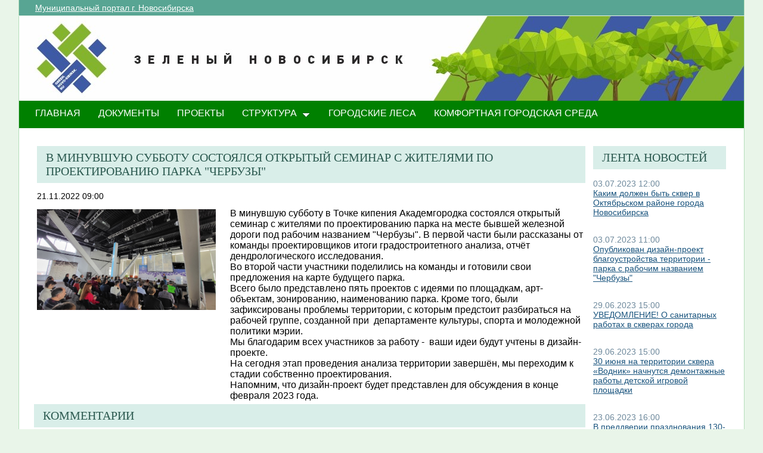

--- FILE ---
content_type: text/html; charset=utf-8
request_url: http://green.novo-sibirsk.ru/fullnews.aspx?itemID=637&newspage=18
body_size: 24402
content:

<!--  -->
<!--  -->
<!DOCTYPE html PUBLIC "-//W3C//DTD XHTML 1.0 Strict//EN"
"http://www.w3.org/TR/xhtml1/DTD/xhtml1-strict.dtd">
<html xmlns:o="urn:schemas-microsoft-com:office:office" __expr-val-dir="ltr" lang="ru-ru" dir="ltr">
<head>
	<script src="http://ajax.googleapis.com/ajax/libs/jquery/1.9.1/jquery.min.js"></script>
	<meta http-equiv="X-UA-Compatible" content="IE=EDGE" /><meta name="GENERATOR" content="Microsoft SharePoint" /><meta name="progid" content="SharePoint.WebPartPage.Document" /><meta http-equiv="Content-Type" content="text/html; charset=utf-8" /><meta http-equiv="Expires" content="0" /><title>
	
	Новости 
	–
	Переходи на ЗЕЛЕНЫЙ Новосибирск!

</title><link rel="stylesheet" type="text/css" href="/_layouts/1049/styles/Themable/search.css?rev=6GjM38EHbZL%2F5Zzh2HrV5w%3D%3D"/>
<link rel="stylesheet" type="text/css" href="/_layouts/1049/styles/Themable/corev4.css?rev=1Xb3trBEwQZf9jgiLCPXqQ%3D%3D"/>
<link rel="stylesheet" type="text/css" href="/_layouts/MSTeam.Meria.Culture/css/style2.css?rev=E4C1FAE0EFC398973EF7E"/>

	<script type="text/javascript">
		//var _fV4UI = true;
	</script>
	<script type="text/javascript">
// <![CDATA[
document.write('<script type="text/javascript" src="/_layouts/1049/init.js?rev=wF%2FYuagJTKhXvo5d3lIWew%3D%3D"></' + 'script>');
document.write('<script type="text/javascript" src="/ScriptResource.axd?d=D_TLNBeppYYeb2Z6mGX5UQmxW1TwgLEKT4FQ8a5nEMYEjGz_yeKa_q1qv4p-WNTQhsJ8_9SnTMC18bXAIiSF8AhVy2IZxjD1Pm8y13bcBNNl11lIl1_375ogIDvj0XdzKzMI5UWrjnJJmY-hMILZQ2MTwDQ1&amp;t=3f4a792d"></' + 'script>');
document.write('<script type="text/javascript" src="/_layouts/blank.js?rev=QGOYAJlouiWgFRlhHVlMKA%3D%3D"></' + 'script>');
document.write('<script type="text/javascript" src="/ScriptResource.axd?d=xEUaSywPQqvPRJfifZuuJF3gXJQPy_agZwD_oIwxI8CASvW5bup2nOqEt6i5MY1E2m2H2teSxkNLREsmxy433i6eQOo1URMYPyEj49jykp7S_hhFCN0Xqd0T-elJL43yP1tIKMTBPy2rZVv-r4QKRxiMrOwzwN44CAV9yH9xh0QNBM-Q0&amp;t=3f4a792d"></' + 'script>');
// ]]>
</script>
<link type="text/xml" rel="alternate" href="/_vti_bin/spsdisco.aspx" />
	<meta name="GENERATOR" content="Microsoft SharePoint" />
	<meta name="ProgId" content="SharePoint.WebPartPage.Document" />
	<meta http-equiv="Content-Type" content="text/html; charset=utf-8" />
	<meta name="CollaborationServer" content="SharePoint Team Web Site" />
	<script type="text/javascript">
// <![CDATA[
	var navBarHelpOverrideKey = "WSSEndUser";
// ]]>
	</script>
	
<style type="text/css">
body #s4-leftpanel {
	display:none;
}
.s4-ca {
	margin-left:0px;
}
.m07text {
	width:15%;
}
.modal {
    display: none;
    position: fixed; 
    z-index: 1; 
    left: 0;
    top: 0;
    width: 100%;
    height: 100%; 
    overflow: auto; 
    background-color: rgb(0,0,0); 
    background-color: rgba(0,0,0,0.4); 
}

.modal-content {
    background-color: #fefefe;
    margin: 15% auto; 
    padding: 20px;
    border: 1px solid #888;
    width: 25%; 
}

/* The Close Button */
.close {
    color: #aaa;
    float: right;
    font-size: 28px;
    font-weight: bold;
}

.close:hover,
.close:focus {
    color: black;
    text-decoration: none;
    cursor: pointer;
}
.close2 {
    color: #aaa;
    float: right;
    font-size: 28px;
    font-weight: bold;
}

.close2:hover,
.close2:focus {
    color: black;
    text-decoration: none;
    cursor: pointer;
}


table#showComment > div {
	border-bottom:1px black solid;
	padding-bottom:5px;
	
}

table#showComment > div > div {
border-top:1px black dashed;
	padding-left:50px;
}
input[name="email"] {
	position: absolute; left: -10000px;}
input[name="name"] {
	position: absolute; left: -10000px;
}

#help1:hover::after {
    content: attr(data-title); /* Выводим текст */
    position: absolute; /* Абсолютное позиционирование */
    left: 0; right: 0; bottom: 5px; /* Положение подсказки */
    z-index: 1; /* Отображаем подсказку поверх других элементов */
    background: rgba(0,42,167,0.6); /* Полупрозрачный цвет фона */
    color: #fff; /* Цвет текста */
    text-align: center; /* Выравнивание текста по центру */
    font-family: Arial, sans-serif; /* Гарнитура шрифта */
    font-size: 11px; /* Размер текста подсказки */
    padding: 5px 10px; /* Поля */
    border: 1px solid #333; /* Параметры рамки */
   }
  </style>
		
<link rel="shortcut icon" href="http://portal.novo-sibirsk.ru/zdrav/images/favicon.ico" type="image/vnd.microsoft.icon" />
	<style type="text/css">
	Div.ms-titleareaframe {
	height: 100%;
	}
	.ms-pagetitleareaframe table {
	background: none;
	}
  </style>

	<!--Meria style.-->
	
<style type="text/css">

/*div#zz1_TopNavigationMenuV4 > div > ul > li:first-child {
	display:none!important;
}*/

body #s4-topheader_new {
	background-color:#008000!important;
}
div.bg_title_strip {
	display:none!important;
}
div.bg_title_strip_inner {
	display:none!important;
}
div.med_title_logo_inner {
	display:none!important;
}
div.s4-title.s4-lp {
	background:url("/images/header2.jpg");
	}
	.soc_webpart { margin: 0 5px; font-family: 'Calibri', 'Arial', 'Helvetica', sans-serif !important; font-size: 14px; color: Black; padding: 0; background: ;
}
.soc_webpart table, .soc_webpart td { padding: 0; margin: 0; }
.soc_webpart a:link, .soc_webpart a:visited, .soc_webpart a:active, .soc_webpart a:hover { text-decoration: underline; }

.soc_webpart_vertical_separator_left { width: 12px; border-right: 1px solid #d1d1d1; }
.soc_webpart_vertical_separator_right { width: 12px; }

.soc_title { overflow: hidden; }
.soc_title_left { display: none; }
.soc_title_right { display: none; }
.soc_title_text { font-size: 20px; color: #2c5a50; text-align: left; padding: 8px 15px;font-family: segoe ui light;text-transform: uppercase; }
.soc_mainarea { overflow: hidden; }

.soc_title { margin-bottom: 10px; }
.soc_webpart .soc_title_text { background: #D9EEE9; }
.soc_webpart_framed .soc_title_text { background: #D9EEE9; }
.soc_webpart_headed .soc_title_text { background: #D9EEE9; }
.soc_webpart_gray .soc_title_text   { background: #D9EEE9; }
.soc_webpart_green .soc_title_text  { background: #D9EEE9; }
.soc_webpart_blue .soc_title_text   { background: #D9EEE9; }
.soc_webpart_yellow .soc_title_text { background: #D9EEE9; }

.soc_news_item { overflow: hidden; margin-bottom: 20px; }
.soc_news_item_photo { float: left; width: 100px; }
.soc_news_no_photo { width: 98px; height: 58px; border: 1px solid #cccccc; margin: 2px; padding: 40px 0 0 0; text-align:center; }
.soc_news_full .soc_news_main_info { margin-left: 112px; }
.soc_news_item_date { margin-top: 6px; color: #6e899c; }
.soc_news_full .soc_news_item_date { margin-top: 0px; }
.soc_news_item_title { margin-bottom: 4px; }
.soc_news_item_description {display: none;}

.soc_detailed_item { overflow: hidden; }
.soc_detailed_item_photo { float: left; width: 300px; }
.soc_detailed_main_info { margin: 10px 0; }
.soc_detailed_has_photo { margin: 0 0 0 324px; }
.soc_detailed_item_date { margin: 4px 0px 12px 0px; }
.soc_detailed_item_description { }

.soc_img { border: 2px solid White; padding: 0; }
.soc_img_left_aligned { position: relative; left: -2px; }

ul.dynamic {
	background-color:#008000!important
}
  </style>
		
	<script type="text/javascript">
		
		// Fixes Skype plugin bug in IE
		function fixSkype()
		{
			var elems = document.getElementsByTagName('*');
			var regEx = /(\+\d\s?\(\d+\)(?:\d|\s)+)/g;
			for(var i in elems)
			{
				if((' ' + elems[i].className + ' ').indexOf(' cult_element_value ') > -1)
				{
					elems[i].innerHTML = elems[i].innerHTML.replace(regEx, '\u200B$1\u200B');
				}
			}
		}
		
		function pageLoaded()
		{
			_spBodyOnLoadWrapper();
			fixSkype();
		}
	</script>
	<style type="text/css">
		body { width: auto !important; height: auto !important; overflow: auto !important; overflow-y: scroll !important; }
		.ms-dialog body { overflow-y: auto !important; }
		.s4-ribbonrowhidetitle { height: auto !important; }
		.ms-dlgContent { width: 1000px !important; }
		.ms-dlgBorder, .ms-dlgTitle, .ms-dlgFrame { width: 100% !important; }
		.ms-bodyareacell { overflow: hidden !important; }
	</style>
<style type="text/css">
	.ctl00_PlaceHolderPageTitleInTitleArea_TitleBar_0 { border-color:Black;border-width:1px;border-style:Solid; }
	.ctl00_PlaceHolderMain_Header_0 { border-color:Black;border-width:1px;border-style:Solid; }
	.ctl00_PlaceHolderMain_Body_0 { border-color:Black;border-width:1px;border-style:Solid; }
	.ctl00_PlaceHolderMain_RightColumn_0 { border-color:Black;border-width:1px;border-style:Solid; }
	.ctl00_wpz_0 { border-color:Black;border-width:1px;border-style:Solid; }

</style></head>
<body onload="if (typeof(_spBodyOnLoadWrapper) != 'undefined') pageLoaded();" class="v4master">
	<form name="aspnetForm" method="post" action="fullnews.aspx?itemID=637&amp;newspage=18" onsubmit="javascript:return WebForm_OnSubmit();" id="aspnetForm">
<div>
<input type="hidden" name="MSOWebPartPage_PostbackSource" id="MSOWebPartPage_PostbackSource" value="" />
<input type="hidden" name="MSOTlPn_SelectedWpId" id="MSOTlPn_SelectedWpId" value="" />
<input type="hidden" name="MSOTlPn_View" id="MSOTlPn_View" value="0" />
<input type="hidden" name="MSOTlPn_ShowSettings" id="MSOTlPn_ShowSettings" value="False" />
<input type="hidden" name="MSOGallery_SelectedLibrary" id="MSOGallery_SelectedLibrary" value="" />
<input type="hidden" name="MSOGallery_FilterString" id="MSOGallery_FilterString" value="" />
<input type="hidden" name="MSOTlPn_Button" id="MSOTlPn_Button" value="none" />
<input type="hidden" name="__EVENTTARGET" id="__EVENTTARGET" value="" />
<input type="hidden" name="__EVENTARGUMENT" id="__EVENTARGUMENT" value="" />
<input type="hidden" name="__REQUESTDIGEST" id="__REQUESTDIGEST" value="0x2AEFAD8F910D6FBBAC60FA2D6FC3C867FD7906FAF751FD770BFE4B652CE4AB1D723EC4095AE59003A5E97741C0C1EC9DACAAB67F03E193B5C237BE04C5FA954A,18 Jan 2026 18:15:52 -0000" />
<input type="hidden" name="MSOSPWebPartManager_DisplayModeName" id="MSOSPWebPartManager_DisplayModeName" value="Browse" />
<input type="hidden" name="MSOSPWebPartManager_ExitingDesignMode" id="MSOSPWebPartManager_ExitingDesignMode" value="false" />
<input type="hidden" name="MSOWebPartPage_Shared" id="MSOWebPartPage_Shared" value="" />
<input type="hidden" name="MSOLayout_LayoutChanges" id="MSOLayout_LayoutChanges" value="" />
<input type="hidden" name="MSOLayout_InDesignMode" id="MSOLayout_InDesignMode" value="" />
<input type="hidden" name="_wpSelected" id="_wpSelected" value="" />
<input type="hidden" name="_wzSelected" id="_wzSelected" value="" />
<input type="hidden" name="MSOSPWebPartManager_OldDisplayModeName" id="MSOSPWebPartManager_OldDisplayModeName" value="Browse" />
<input type="hidden" name="MSOSPWebPartManager_StartWebPartEditingName" id="MSOSPWebPartManager_StartWebPartEditingName" value="false" />
<input type="hidden" name="MSOSPWebPartManager_EndWebPartEditing" id="MSOSPWebPartManager_EndWebPartEditing" value="false" />
<input type="hidden" name="__VIEWSTATE" id="__VIEWSTATE" value="/[base64]/QsdGA0YzRgdC60L7QvCDRgNCw0LnQvtC90LUg0LPQvtGA0L7QtNCwINCd0L7QstC+0YHQuNCx0LjRgNGB0LrQsMEB0KPQv9GA0LDQstC70LXQvdC40LUg0L/QviDQsdC70LDQs9C+0YPRgdGC0YDQvtC50YHRgtCy0YMg0L7QsdGJ0LXRgdGC0LLQtdC90L3Ri9GFINC/0YDQvtGB0YLRgNCw0L3RgdGC0LIg0LzRjdGA0LjQuCDQs9C+0YDQvtC00LAg0J3QvtCy0L7RgdC40LHQuNGA0YHQutCwINC30LDQv9GD0YHQutCw0LXRgiDQvtC/0YDQvtGBINC00LvRj+KApmQCAQ9kFgRmDxUBnAE8aW1nIGNsYXNzPSJzb2NfaW1nIHNvY19pbWdfbGVmdF9hbGlnbmVkIiB3aWR0aD0iMTAwJSIgc3JjPSIvRG9jTGliL190L9Ch0LvQsNC50LQ4X0pQRy5KUEciIGFsdD0iL0RvY0xpYi/QodC70LDQudC0OC5KUEciIHRpdGxlPSIvRG9jTGliL9Ch0LvQsNC50LQ4LkpQRyIgLz5kAgEPFQQQMDMuMDcuMjAyMyAxMTowMCUvZnVsbG5ld3MuYXNweD9pdGVtSUQ9ODEyJm5ld3NwYWdlPTE4pwHQntC/0YPQsdC70LjQutC+0LLQsNC9INC00LjQt9Cw0LnQvS3Qv9GA0L7QtdC60YIg0LHQu9Cw0LPQvtGD0YHRgtGA0L7QudGB0YLQstCwINGC0LXRgNGA0LjRgtC+0YDQuNC4IC0g0L/[base64]/[base64]/RgNC+0YHQv9C10LrRgsK7INGB0L/QtdGG0LjQsNC70LjRgdGC0Ysg0JzQkNCjIMKr0JPQvtGA0LfQtdC70LXQvdGF0L7Qt8K7INC/[base64]/[base64]/[base64]/aXRlbUlEPTgwOSZuZXdzcGFnZT0xOKwC4oCL0JIg0L/RgNC10LTQtNCy0LXRgNC40Lgg0L/[base64]/[base64]/[base64]/RgNC+0LXQutGC0LAg0LHQu9Cw0LPQvtGD0YHRgtGA0L7QudGB0YLQstCwINC/0LDRgNC60LAgwqvQp9C10YDQsdGD0LfRi8K7uwHQn9GA0LjQs9C70LDRiNCw0LXQvCDQv9GA0LjQvdGP0YLRjCDRg9GH0LDRgdGC0LjQtSDQsiDQvtCx0YHRg9C20LTQtdC90LjQtSDQtNC40LfQsNC50L0t0L/RgNC+0LXQutGC0LAg0LHQu9Cw0LPQvtGD0YHRgtGA0L7QudGB0YLQstCwINC/[base64]/RgNC+0LLQtdC00LXQvdGLINGA0LDQsdC+0YLRiyDQv9C+INC+0LzQvtC70L7QttC10L3QuNGOINCY0LLRiyDQsdC10LvQvtC5IK4B0KHQtdCz0L7QtNC90Y8g0L/[base64]" />
</div>

<script type="text/javascript">
//<![CDATA[
var theForm = document.forms['aspnetForm'];
if (!theForm) {
    theForm = document.aspnetForm;
}
function __doPostBack(eventTarget, eventArgument) {
    if (!theForm.onsubmit || (theForm.onsubmit() != false)) {
        theForm.__EVENTTARGET.value = eventTarget;
        theForm.__EVENTARGUMENT.value = eventArgument;
        theForm.submit();
    }
}
//]]>
</script>


<script src="/WebResource.axd?d=yzYDNirKtGHjBoYfUEIVi7B2KSsNLI4VTQTd0iwLOuZyhw6vZSnwvqOiAiudxuv5lrgj3hn-AFRYVfQPoePuDInqohs1&amp;t=636271923501517547" type="text/javascript"></script>


<script type="text/javascript">
//<![CDATA[
var MSOWebPartPageFormName = 'aspnetForm';
var g_presenceEnabled = true;
var g_wsaEnabled = false;
var g_wsaLCID = 1049;
var g_wsaSiteTemplateId = 'STS#1';
var g_wsaListTemplateId = null;
var _fV4UI=true;var _spPageContextInfo = {webServerRelativeUrl: "\u002f", webLanguage: 1049, currentLanguage: 1049, webUIVersion:4, alertsEnabled:true, siteServerRelativeUrl: "\u002f", allowSilverlightPrompt:'True'};//]]>
</script>
<script type="text/javascript">
<!--
var L_Menu_BaseUrl="";
var L_Menu_LCID="1049";
var L_Menu_SiteTheme="";
//-->
</script>
<script type="text/javascript">
//<![CDATA[
var _spWebPartComponents = new Object();//]]>
</script>
<script type="text/javascript" >
<!--
//-->
</script>
<script src="/_layouts/blank.js?rev=QGOYAJlouiWgFRlhHVlMKA%3D%3D" type="text/javascript"></script>
<script type="text/javascript">
//<![CDATA[
if (typeof(DeferWebFormInitCallback) == 'function') DeferWebFormInitCallback();function WebForm_OnSubmit() {
UpdateFormDigest('\u002f', 1440000);if (typeof(_spFormOnSubmitWrapper) != 'undefined') {return _spFormOnSubmitWrapper();} else {return true;};
return true;
}
//]]>
</script>

<div>

	<input type="hidden" name="__VIEWSTATEGENERATOR" id="__VIEWSTATEGENERATOR" value="B02876D3" />
	<input type="hidden" name="__EVENTVALIDATION" id="__EVENTVALIDATION" value="/wEWBAKGo67sDwKpn5bCCwLNrvW5AwK9+p7tAjhEy3Nq7sZCQ1VOv9XySrMXunaq" />
</div>
	<script type="text/javascript">
//<![CDATA[
Sys.WebForms.PageRequestManager._initialize('ctl00$ScriptManager', document.getElementById('aspnetForm'));
Sys.WebForms.PageRequestManager.getInstance()._updateControls(['tctl00$panelZone'], [], [], 90);
//]]>
</script>

	
	<noscript><div class='noindex'>Возможно, вы пытаетесь обратиться к этому сайту из защищенного браузера на сервере. Включите скрипты и перезагрузите данную страницу.</div></noscript>
	<div id="TurnOnAccessibility" style="display:none" class="s4-notdlg noindex">
		<a id="linkTurnOnAcc" href="#" class="ms-TurnOnAcc" onclick="SetIsAccessibilityFeatureEnabled(true);UpdateAccessibilityUI();document.getElementById('linkTurnOffAcc').focus();return false;">
			Включить специальные возможности
		</a>
	</div>
	<div id="TurnOffAccessibility" style="display:none" class="s4-notdlg noindex">
		<a id="linkTurnOffAcc" href="#" class="ms-TurnOffAcc" onclick="SetIsAccessibilityFeatureEnabled(false);UpdateAccessibilityUI();document.getElementById('linkTurnOnAcc').focus();return false;">
			Выключить специальные возможности
		</a>
	</div>
	<div class="s4-notdlg s4-skipribbonshortcut noindex">
		<a href="javascript:;" onclick="javascript:this.href='#startNavigation';" class="ms-SkiptoNavigation" accesskey="Y">
			Пропустить команды ленты
		</a>
	</div>
	<div class="s4-notdlg noindex">
		<a href="javascript:;" onclick="javascript:this.href='#mainContent';" class="ms-SkiptoMainContent" accesskey="X">
			Пропустить до основного контента
		</a>
	</div>
	<a id="HiddenAnchor" href="javascript:;" style="display:none;"></a>
	
<div style="display: none;">
   <img alt="" border="0" id="ctl00_ctl30" src="" />
</div>
<script type="text/javascript">
   function newGuid4() { 
      return (((1+Math.random())*0x10000)|0).toString(16).substring(1); 
   }

   function newGuid() { 
      return newGuid4()+newGuid4()+"-"+newGuid4()+"-"+newGuid4()+"-"+newGuid4()+"-"+newGuid4()+newGuid4()+newGuid4();
   }

   function sendStat() {
      var sendStatUrl = "/_layouts/MSTeam.Meria.Statistics/SaveStat.aspx?Site=%7B200df644%2Da3d2%2D4307%2Db7dc%2Df9dfa59fcd43%7D&Web=%7B0b0395aa%2D1a72%2D426b%2D9197%2D2f26805f5282%7D&WebUrl=%2F&PageUrl=%2Ffullnews%2Easpx&Referrer=&IsPostBack=False&Unq=";
      if (sendStatUrl != "") {
         document.getElementById("ctl00_ctl30").src = sendStatUrl + newGuid();
      }
   }

   ExecuteOrDelayUntilScriptLoaded(sendStat, "sp.js");
</script>

	<div id="s4-ribbonrow" class="s4-pr s4-ribbonrowhidetitle" style="display: none;">
		<!--Ribbon off.-->
		
		<!--Ribbon off.-->
	</div>
		
	<div id="s4-workspace1">
	
		<!-- page_wrapper.start -->
		<div class="page_wrapper">
			<div class="bg_page_topleft"></div>
			<div class="bg_page_topcenter"></div>
			<div class="bg_page_topright"></div>
			<div class="bg_page_bottomleft"></div>
			<div class="bg_page_bottomcenter"></div>
			<div class="bg_page_bottomright"></div>
			<div class="bg_page_sideleft"></div>
			<div class="bg_page_sideright"></div>
			<div class="bg_page_center"></div>
			
			<!-- content_wrapper.start -->
			<div class="content_wrapper">								
				<div id="s4-bodyContainer">
					<div id="s4-titlerow" class="s4-pr s4-notdlg s4-titlerowhidetitle">
						<!-- title.start ============================================================== -->
						<div class="s4-title s4-lp">
							<div class="bg_title_strip">
								<div class="bg_title_strip_inner">
									<table>
										<tr>
											<td class="s4-titletext">
												<!-- custom static non-clickable title -->
												<h1 class="med_title">
													Переходи на ЗЕЛЕНЫЙ Новосибирск!
												</h1>
												<p class="med_title_description">
													
												</p>
												<!-- hides title info -->
												<div class="med_hidden_title">
													<h1 name="onetidProjectPropertyTitle">
														
															<a id="ctl00_PlaceHolderSiteName_onetidProjectPropertyTitle" xenforcedminimumheight="" href="/" style="height: 14px; display: inline-block">Переходи на ЗЕЛЕНЫЙ Новосибирск!</a>
														
													</h1>
													<span id="onetidPageTitleSeparator" class="s4-nothome s4-bcsep s4-titlesep">
													<span><span style="height:11px;width:11px;position:relative;display:inline-block;overflow:hidden;"><img src="/_layouts/images/fgimg.png" alt=":" style="border-width:0px;position:absolute;left:-0px !important;top:-585px !important;" /></span></span> </span>
													<h2>
														
	<table width="100%" cellpadding="0" cellspacing="0" border="0">
	<tr>
		<td id="MSOZoneCell_WebPartWPQ2" valign="top" class="s4-wpcell-plain"><table class="s4-wpTopTable" border="0" cellpadding="0" cellspacing="0" width="100%">
			<tr>
				<td valign="top"><div WebPartID="2d06db5e-4335-4422-af07-6d90a4919ddd" HasPers="false" id="WebPartWPQ2" width="100%" class="noindex" allowMinimize="false" allowRemove="false" allowDelete="false" style="" ><div><table id="MSOWebPart_Header" border="0" cellpadding="0" cellspacing="0" width="100%">
					<tr>
						<td style="width:100%;"><table border="0" cellpadding="0" cellspacing="0">
							<tr>
								<td title="" class="ms-titlewpTitleArea" name="titlewpTitleArea" style="padding-left:5px;"><span class="ms-pagetitle">Untitled_1</span></td>
							</tr>
						</table></td><nobr><a href="javascript:MSOTlPn_ShowToolPane2Wrapper('Edit', 16, 'g_515f9ef7_a994_43fb_8cf8_e1314548d33c')" id="EditTitleBar" style="display:none;">Изменение свойств строки названия</a></nobr>
					</tr>
				</table></div></div></td>
			</tr>
		</table></td>
	</tr>
</table>

													</h2>
													<div class="s4-pagedescription" tabindex="0" >
														
	

													</div>
												</div>
											</td>
										</tr>
									</table>
								</div>
							</div>
							<div class="s4-title-inner">
								<div class="med_title_logo">
									<a id="ctl00_onetidProjectPropertyTitleGraphic" href="/">
										<div class="med_title_logo_inner"></div>
									</a>
								</div>
								
								<!-- search.start -->
								<div class="med_title_right">
									<div id="s4-searcharea" class="s4-search s4-rp">
										
	<table class="s4-wpTopTable" border="0" cellpadding="0" cellspacing="0" width="100%">
	<tr>
		<td valign="top"><div WebPartID="00000000-0000-0000-0000-000000000000" HasPers="true" id="WebPartWPQ1" width="100%" class="noindex" OnlyForMePart="true" allowDelete="false" style="" ><div id="SRSB"> <div>
			<input name="ctl00$PlaceHolderSearchArea$ctl01$ctl00" type="hidden" id="ctl00_PlaceHolderSearchArea_ctl01_ctl00" value="http://green.novo-sibirsk.ru" /><table class="ms-sbtable ms-sbtable-ex s4-search" cellpadding="0" cellspacing="0" border="0">
				<tr class="ms-sbrow">
					<td class="ms-sbcell"><input name="ctl00$PlaceHolderSearchArea$ctl01$S3031AEBB_InputKeywords" type="text" value="Искать на этом сайте..." maxlength="200" id="ctl00_PlaceHolderSearchArea_ctl01_S3031AEBB_InputKeywords" accesskey="S" title="Поиск..." class="ms-sbplain" alt="Поиск..." onkeypress="javascript: return S3031AEBB_OSBEK(event);" onfocus="if (document.getElementById('ctl00_PlaceHolderSearchArea_ctl01_ctl04').value =='0') {this.value=''; if (this.className == 's4-searchbox-QueryPrompt') this.className = ''; else this.className = this.className.replace(' s4-searchbox-QueryPrompt',''); document.getElementById('ctl00_PlaceHolderSearchArea_ctl01_ctl04').value=1;}" onblur="if (this.value =='') {this.value='\u0418\u0441\u043A\u0430\u0442\u044C \u043D\u0430 \u044D\u0442\u043E\u043C \u0441\u0430\u0439\u0442\u0435...'; if (this.className.indexOf('s4-searchbox-QueryPrompt') == -1) this.className += this.className?' s4-searchbox-QueryPrompt':'s4-searchbox-QueryPrompt'; document.getElementById('ctl00_PlaceHolderSearchArea_ctl01_ctl04').value = '0'} else {document.getElementById('ctl00_PlaceHolderSearchArea_ctl01_ctl04').value='1';}" style="width:170px;" /></td><td class="ms-sbgo ms-sbcell"><a id="ctl00_PlaceHolderSearchArea_ctl01_S3031AEBB_go" title="Найти" href="javascript:S3031AEBB_Submit()"><img title="Найти" onmouseover="this.src='\u002f_layouts\u002fimages\u002fgosearchhover15.png'" onmouseout="this.src='\u002f_layouts\u002fimages\u002fgosearch15.png'" class="srch-gosearchimg" alt="Найти" src="/_layouts/images/gosearch15.png" style="border-width:0px;" /></a></td><td class="ms-sbLastcell"></td>
				</tr>
			</table><input name="ctl00$PlaceHolderSearchArea$ctl01$ctl04" type="hidden" id="ctl00_PlaceHolderSearchArea_ctl01_ctl04" value="0" />
		</div></div></div></td>
	</tr>
</table>

										<span class="s4-help"><!-- hidden -->
											<span style="height:17px;width:17px;position:relative;display:inline-block;overflow:hidden;" class="s4-clust">
												<a href="_catalogs/masterpage/#" id="ctl00_TopHelpLink" style="height:17px;width:17px;display:inline-block;" onclick="TopHelpButtonClick('HelpHome');return false" accesskey="6" title="Справка (в новом окне)">
													<img src="/_layouts/images/fgimg.png" style="left:-0px !important;top:-309px !important;position:absolute;" align="absmiddle" border="0" alt="Справка (в новом окне)" />
												</a>
											</span>
										</span>
									</div>
								</div>				
								<!-- search.end -->
								
								<!-- breadcrumbs.start -->
								<div class="med_title_breadcrumbs">
									<div class="med_title_breadcrumbs_inner s4-notdlg">
										<a href="http://portal.novo-sibirsk.ru">Муниципальный портал г.&nbsp;Новосибирска</a>
										
											
<div style="display: none;">
   <img alt="" border="0" id="ctl00_ctl41" src="" />
</div>
<script type="text/javascript">
   function newGuid4() { 
      return (((1+Math.random())*0x10000)|0).toString(16).substring(1); 
   }

   function newGuid() { 
      return newGuid4()+newGuid4()+"-"+newGuid4()+"-"+newGuid4()+"-"+newGuid4()+"-"+newGuid4()+newGuid4()+newGuid4();
   }

   function sendStat() {
      var sendStatUrl = "/_layouts/MSTeam.Meria.Statistics/SaveStat.aspx?Site=%7B200df644%2Da3d2%2D4307%2Db7dc%2Df9dfa59fcd43%7D&Web=%7B0b0395aa%2D1a72%2D426b%2D9197%2D2f26805f5282%7D&WebUrl=%2F&PageUrl=%2Ffullnews%2Easpx&Referrer=&IsPostBack=False&Unq=";
      if (sendStatUrl != "") {
         document.getElementById("ctl00_ctl41").src = sendStatUrl + newGuid();
      }
   }

   ExecuteOrDelayUntilScriptLoaded(sendStat, "sp.js");
</script>


									</div>
								</div>
								<!-- breadcrumbs.end -->
							</div>
						</div>						
						<!-- title.end ============================================================== -->
						<!-- main menu.start ================================================== -->
						<div id="s4-topheader_new" class="s4-pr s4-notdlg">
							<a name="startNavigation"></a>
							<div class="s4-lp s4-toplinks_new">					
								
									
										<div id="zz1_TopNavigationMenuV4" class="s4-tn">
	<div class="menu horizontal menu-horizontal">
		<ul class="root static">
			<li class="static selected"><a class="static selected menu-item" href="/" accesskey="1"><span class="additional-background"><span class="menu-item-text">ГЛАВНАЯ</span><span class="ms-hidden">Выбранный в данный момент</span></span></a></li><li class="static"><a class="static menu-item" href="/doc.aspx"><span class="additional-background"><span class="menu-item-text">ДОКУМЕНТЫ</span></span></a></li><li class="static"><a class="static menu-item" href="/projects.aspx"><span class="additional-background"><span class="menu-item-text">ПРОЕКТЫ</span></span></a></li><li class="static dynamic-children"><a class="static dynamic-children menu-item" href="javascript:;"><span class="additional-background"><span class="menu-item-text">СТРУКТУРА</span></span></a><ul class="dynamic">
				<li class="dynamic"><a class="dynamic menu-item" href="/ubp.aspx"><span class="additional-background"><span class="menu-item-text">Об управлении по благоустройству общественных пространств</span></span></a></li><li class="dynamic"><a class="dynamic menu-item" href="/gorzelenhoz.aspx"><span class="additional-background"><span class="menu-item-text">О МАУ «Горзеленхоз»</span></span></a></li><li class="dynamic"><a class="dynamic menu-item" href="/Green_sovet.aspx"><span class="additional-background"><span class="menu-item-text">Зеленый совет</span></span></a></li>
			</ul></li><li class="static"><a class="static menu-item" href="/forest.aspx"><span class="additional-background"><span class="menu-item-text">Городские леса</span></span></a></li><li class="static"><a class="static menu-item" href="/comfort.aspx"><span class="additional-background"><span class="menu-item-text">Комфортная городская среда</span></span></a></li>
		</ul>
	</div>
</div>
										
										
												
											
									
								
							</div>
						</div>
						<!-- main menu.end ================================================== -->
					</div>
					
					<div id="s4-statusbarcontainer">
						<div id="pageStatusBar" class="s4-status-s1">
						</div>
					</div>
					
					<div id="s4-mainarea" class="s4-pr s4-widecontentarea">
						<div id="s4-leftpanel" class="s4-notdlg">
							<div id="s4-leftpanel-content">
								
								
								

								
								
							</div>
						</div>
						<div class="s4-ca s4-ca-dlgNoRibbon" id="MSO_ContentTable">
							<div class="s4-die" style="display: none;">
								
								
								<div id="onetidPageTitleAreaFrame" class='ms-pagetitleareaframe s4-pagetitle'>
								</div>
								
								<span class="s4-die">
									
								</span>
								
								
								
								
							</div>
							
							<div class='s4-ba'><div class='ms-bodyareacell'>
								<div id="ctl00_MSO_ContentDiv">
									<a name="mainContent"></a>
									
		<table cellpadding="0" cellspacing="0" border="0" width="100%">
				<tr>
					<td id="_invisibleIfEmpty" name="_invisibleIfEmpty" colspan="3" valign="top" width="100%"> 
					<table width="100%" cellpadding="0" cellspacing="0" border="0">
	<tr>
		<td id="MSOZoneCell_WebPartWPQ3" valign="top" class="s4-wpcell-plain"><table class="s4-wpTopTable" border="0" cellpadding="0" cellspacing="0" width="100%">
			<tr>
				<td valign="top"><div WebPartID="3657ed48-7efd-4aac-87b0-70f270114714" HasPers="false" id="WebPartWPQ3" width="100%" class="ms-WPBody noindex" allowDelete="false" style="" ><div id="ctl00_m_g_aafe29a2_14a4_402d_b8fe_53e4bef7a888">
					<span id="ctl00_m_g_aafe29a2_14a4_402d_b8fe_53e4bef7a888_ctl00_lblError" style="color:Red;"></span>


				</div></div></td>
			</tr>
		</table></td>
	</tr>
</table> </td>
				</tr>
				<tr>
					<td id="_invisibleIfEmpty" name="_invisibleIfEmpty" valign="top" height="100%"> 
					<table width="100%" cellpadding="0" cellspacing="0" border="0">
	<tr>
		<td id="MSOZoneCell_WebPartWPQ4" valign="top" class="s4-wpcell-plain"><table class="s4-wpTopTable" border="0" cellpadding="0" cellspacing="0" width="100%">
			<tr>
				<td valign="top"><div WebPartID="25ecb564-47b0-492b-a09c-aa69a4b232e1" HasPers="false" id="WebPartWPQ4" width="100%" class="ms-WPBody noindex" allowDelete="false" style="" ><div id="ctl00_m_g_95494407_160f_452b_a90f_ef24b74028b0">
					<span id="ctl00_m_g_95494407_160f_452b_a90f_ef24b74028b0_ctl00_lblError" style="color:Red;"></span>


<div class="soc_webpart soc_webpart_framed">
	<div class="soc_title">
		<div class="soc_title_left">
		</div>
		<div class="soc_title_right">
		</div>
		<div class="soc_title_text">
			В минувшую субботу состоялся открытый семинар с жителями по проектированию парка "Чербузы"
		</div>
	</div>
	<div class="soc_mainarea">
		<div class="soc_detailed_item">
			
			<div class="soc_detailed_item_date">
				21.11.2022 09:00
			</div>
			
			<div class="soc_detailed_item_photo">
				<img class="soc_img soc_img_left_aligned" width="100%" src="/DocLib/Y66MsIbZ6sg.jpg" alt="/DocLib/Y66MsIbZ6sg.jpg" title="/DocLib/Y66MsIbZ6sg.jpg" />
			</div>
			
			<div class="soc_detailed_main_info soc_detailed_has_photo">
				<div class="soc_detailed_item_description">
					<div class="ExternalClass8029EB590F834B539433D71A32E3B9CF"><p style="font-size:16px;color:rgb(0, 0, 0)"><span>В минувшую субботу в Точке кипения Академгородка состоялся открытый семинар с жителями по проектированию парка на месте бывшей железной дороги под рабочим названием &quot;Чербузы&quot;. В первой части были рассказаны от команды проектировщиков итоги градостроитетного анализа, отчёт дендрологического исследования.</span></p>
<span style="color:rgb(0, 0, 0)">
</span><span style="font-size:16px;color:rgb(0, 0, 0)">
</span><span style="font-size:16px;color:rgb(0, 0, 0)">Во второй части участники поделились на команды и готовили свои предложения на карте будущего парка.</span><br style="font-size:16px;color:rgb(0, 0, 0)" /><span style="font-size:16px;color:rgb(0, 0, 0)">Всего было представлено пять проектов с идеями по площадкам, арт-объектам, зонированию, наименованию парка. Кроме того, были зафиксированы проблемы территории, с которым предстоит разбираться на рабочей группе, созданной при  департаменте культуры, спорта и молодежной политики мэрии.</span><br style="font-size:16px;color:rgb(0, 0, 0)" /><span style="font-size:16px;color:rgb(0, 0, 0)">Мы благодарим всех участников за работу -  ваши идеи будут учтены в дизайн-проекте.</span><br style="font-size:16px;color:rgb(0, 0, 0)" /><span style="font-size:16px;color:rgb(0, 0, 0)">На сегодня этап проведения анализа территории завершён, мы переходим к стадии собственно проектирования.</span><br style="font-size:16px;color:rgb(0, 0, 0)" /><span style="font-size:16px;color:rgb(0, 0, 0)">Напомним, что дизайн-проект будет представлен для обсуждения в конце февраля 2023 года.</span></div>
				</div>
			</div>
		</div>
	</div>
</div>

				</div></div></td>
			</tr>
		</table></td>
	</tr>
</table>
<div id="myModal" class="modal">

  <div class="modal-content">
    <span class="close">×</span>
    <p style="color:red">Заполните все поля!</p>
  </div>

</div>

<div id="myModal2" class="modal">

  <div class="modal-content">
    <span class="close2">×</span>
    <p style="color:red">Спасибо за ваш комментарий. <br/> Он будет размещен 
	после проверки!</p>
  </div>

</div>

<div class="soc_title_text" style="background:#D9EEE9;margin-right:5px;margin-top:5px;">
			Комментарии
		</div>
<table style="width:100%;padding-right:15px;margin-top:5px;">

<tr><td style="text-align:left;"><input id="m07show" onclick="f1()" type="button" value="Оставить комментарий" style="width:190px;height:34px;"/></td><td></td></tr>
</table>
<table id="m07" style="display:none;width:100%;padding-right:15px;color:black;margin-top:10px;">

<tr style="margin-top:10px">
<td  class="m07text">Имя</td>
<td><input id="m071" type="text" style="width:100%"/></td>
</tr>
<tr>
<td  class="m07text">E-mail</td>
<td><input id="m072" type="text" style="width:100%"/></td>
</tr>
<tr>
<td  class="m07text">Комментарий</td>
<td><textarea  id="m073" name="comment" style="width:100%"></textarea></td>
</tr>
<tr><td style="text-align:left;"></td><td style="text-align:right;"><p style="float:left;color:black;padding-top:5px;">
	Ознакомьтесь с <a href="http://green.novo-sibirsk.ru/rules.aspx" onclick="window.open('http://green.novo-sibirsk.ru/rules.aspx','_blank'); return false;">
	Правилами размещения комментариев</a></p>
<input id="m07send" onclick="f2()" type="button" value="Отправить" style="width:144px;height:34px;text-shadow:0 0 2px #003f31;color:white;background-image:url(http://social.novo-sibirsk.ru/SitePages/~/_layouts/MSTeam.Meria.Social.Theme/img/webpart_title/green_button.png);"/></td></tr>
</table>
<input id="field_17" type="input" name="email" value="" />
<input id="field_18" type="input" name="name" value="" />
<table><tr><td></td></tr></table>
<table id="showComment" style="padding-right:10px;color:black">


</table>
<table style="width:100%;padding-right:15px;margin-top:5px;"><tr><td style="text-align:left;">
<input id="allshow" onclick="f4()" type="button" value="Отобразить все комментарии" style="width:100%;display:none;height:34px;"/></td><td></td></tr>
</table>

<iframe src="http://green.novo-sibirsk.ru/Lists/List5/newform.aspx?IsDlg=1" frameborder="0" id="a3" style="width:1000px;display:none;"></iframe>
<iframe src="http://green.novo-sibirsk.ru/Lists/1/view.aspx?IsDlg=1" frameborder="0" id="a2" style="width:1000px;display:none;"></iframe>
<iframe src="http://green.novo-sibirsk.ru/Lists/List6/AllItems.aspx?IsDlg=1" onload="setTimeout(iload,200)" frameborder="0" id="a1" style="width:1000px;display:none;"></iframe>

<script language="javascript"> 

function getUrlVars() {

    var vars = {};

    var parts = window.location.href.replace(/[?&]+([^=&]+)=([^&]*)/gi, function(m,key,value) {

        vars[key] = value;

    });

    return vars;

}
var ar1 = new Array()
var ar2 = new Array()
var ar3 = new Array()
var ar6 = new Array()
var ar7 = new Array()
var ar8 = new Array()

var fg = 0;
function iload() {
var fr = document.getElementById('a1').contentWindow.document.getElementById('WebPartWPQ2').children[2].children[1].children[0].children[0].children[1].children[0];
var fid = getUrlVars()["itemID"];
for (j=1;j<fr.children.length;j++) {

var f1 = fr.children[j].children[0].innerHTML; //id Новости
var f2 = fr.children[j].children[1].innerHTML; //name
//var f3 = fr.children[j].children[2].innerHTML; //date
var f3 = fr.children[j].children[2].children[0].innerHTML; //date
var f4 = fr.children[j].children[3].innerHTML;
var f01 = fr.children[j].children[4].children[0].innerHTML;
//var f02 = fr.children[j].children[5].innerHTML;
var f02 = fr.children[j].children[5].children[0].innerHTML;

var f03 = fr.children[j].children[6].innerHTML;


if (f1==fid) {
ar1[fg]=f2;
ar2[fg]=f3;
ar3[fg]=f4;
ar6[fg]=f01;
ar7[fg]=f02;
ar8[fg]=f03;

fg++
}//if

}//for
var tab1 = document.all('showComment');

for (k=0;k<ar1.length;k++) {
var trr= "tr"+k;
var trr1= "tr0"+k;
var di = "div"+k;
var di01 = "div0"+k;
var tr01= "tr_1"+k; //tr01
var tr011= "tr011"+k;

var newD = document.createElement('div');
newD.id= di;
tab1.appendChild(newD);
var tab = document.all(di);

var newTr = document.createElement('tr');
newTr.id= trr;

tab.appendChild(newTr);
var newTd = document.createElement('td');
newTd.innerHTML = ar3[k];
newTd.style.width="200px";
var tabtd = document.all(trr);
tabtd.appendChild(newTd);

var newTd1 = document.createElement('td');
newTd1.innerHTML = ar1[k];
newTd1.style.textAlign="left";
tabtd.appendChild(newTd1);


var newTr1 = document.createElement('tr');
newTr1.id= trr1;
tab.appendChild(newTr1);
var tabtd3 = document.all(trr1);
var newTd2 = document.createElement('td');
newTd2.innerHTML = ar2[k];
newTd2.colSpan="2";
tabtd3.appendChild(newTd2);

////
if (ar6[k]=="") {} else {
var newC = document.createElement('div');
newC.id= di01;
tab.appendChild(newC);
var tabC = document.all(di01);

var newTrC = document.createElement('tr');
newTrC.id= tr01;
tabC.appendChild(newTrC);

var newTrC1 = document.createElement('tr');
newTrC1.id= tr011;
tabC.appendChild(newTrC1);


var newTdC = document.createElement('td');
newTdC.innerHTML = ar7[k];
newTdC.style.textAlign="left";
newTdC.style.width="200px";

var tabTC = document.all(tr01);
tabTC.appendChild(newTdC);

var newTdC1 = document.createElement('td');
newTdC1.innerHTML = ar8[k];
newTdC1.style.textAlign="left";
tabTC.appendChild(newTdC1);


var newTdC4 = document.createElement('td');
newTdC4.innerHTML = ar6[k];
newTdC4.style.textAlign="left";
var tabTC4 = document.all(tr011);
newTdC4.colSpan="2";
tabTC4.appendChild(newTdC4);

}



}//for
if (ar1.length < 6) {} else {
for (m=5;m<ar1.length;m++) {
var di5 = "div"+m;
document.all(di5).style.display="none";
document.all('allshow').style.display="block";
}}

}//iload
function f1() {
document.all('m07').style.display='table';
document.all('m07show').style.display='none';

document.getElementById('a3').src="http://green.novo-sibirsk.ru/Lists/List5/newform.aspx?IsDlg=1";

}
var poe = 0;
function f4() {
if (poe == 0) {
for (m=5;m<ar1.length;m++) {
var divv5 = "div"+m;
document.all(divv5).style.display="block";
}
document.all('allshow').value="Отобразить только последние 5 комментариев";


poe=1;
}//if
else {
for (m=5;m<ar1.length;m++) {
var divv5 = "div"+m;
document.all(divv5).style.display="none";
}
document.all('allshow').value="Отобразить все комментарии";

poe=0;

}


}

function f2() {
var f17=document.all('field_17').value;
var f18=document.all('field_18').value;
if (f17!=""||f18!="") {} else {

var a02=document.all('m072').value;
var a03=document.all('m071').value;
var a04=document.all('m073').value;

//if( a03.length < 4 || !(/^[А-Яа-яЁёA-Za-z0-9\s."'()—-]+$/).test(a03) ){ alert('Введённое имя слишком коротко или содержит недопустимые символы!'); return; }
//if( a02.length < 8 || !(/^[a-zA-Z0-9._-]{2,}@[a-zA-Z0-9.-]{2,}.[a-zA-Z]{2,10}(.[a-zA-Z]{2,10})?$/).test(a02) ){ alert('Введён некорректный Email!'); return; }
//if( a04.length < 10 || !(/^[А-Яа-яЁё0-9\s.,!?;:"'()—№%~+-]+$/).test(a04) ){ alert('Введён некорректный комментарий!\nОзнакомьтесь с Правилами размещения комментариев.'); return; }

var a5 = document.getElementById('a2').contentWindow.document.getElementById('WebPartWPQ2').children[2].children[1].children[0].children[0].children[1].children[0];
if (a02==""||a03==""||a04=="") {
var modal = document.getElementById('myModal');
var span = document.getElementsByClassName("close")[0];
modal.style.display = "block";
span.onclick = function() {
    modal.style.display = "none";
}
window.onclick = function(event) {
    if (event.target == modal) {
        modal.style.display = "none";
    }
}
} else {
var id1 = getUrlVars()["itemID"];
Data = new Date();
Year = Data.getFullYear();
Month = Data.getMonth();
Month2 = Data.getMonth()+1;
Day = Data.getDate();
DayS = Data.getDate();
Hour = Data.getHours();
Minutes = Data.getMinutes();
switch (Month)
{
  case 0: fMonth="января"; break;
  case 1: fMonth="февраля"; break;
  case 2: fMonth="марта"; break;
  case 3: fMonth="апреля"; break;
  case 4: fMonth="мае"; break;
  case 5: fMonth="июня"; break;
  case 6: fMonth="июля"; break;
  case 7: fMonth="августа"; break;
  case 8: fMonth="сентября"; break;
  case 9: fMonth="октября"; break;
  case 10: fMonth="ноября"; break;
  case 11: fMonth="декабря"; break;
}
switch (Month2)
{
  case 1: Month2="01"; break;
  case 2: Month2="02"; break;
  case 3: Month2="03"; break;
  case 4: Month2="04"; break;
  case 5: Month2="05"; break;
  case 6: Month2="06"; break;
  case 7: Month2="07"; break;
  case 8: Month2="08"; break;
  case 9: Month2="09"; break;
  }

switch (DayS)
{
  case 1: DayS="01"; break;
  case 2: DayS="02"; break;
  case 3: DayS="03"; break;
  case 4: DayS="04"; break;
  case 5: DayS="05"; break;
  case 6: DayS="06"; break;
  case 7: DayS="07"; break;
  case 8: DayS="08"; break;
  case 9: DayS="09"; break;
}
switch (Minutes)
{
  case 1: Minutes="01"; break;
  case 2: Minutes="02"; break;
  case 3: Minutes="03"; break;
  case 4: Minutes="04"; break;
  case 5: Minutes="05"; break;
  case 6: Minutes="06"; break;
  case 7: Minutes="07"; break;
  case 8: Minutes="08"; break;
  case 9: Minutes="09"; break;
}
switch (Hour)
{
  case 1: Hour="01"; break;
  case 2: Hour="02"; break;
  case 3: Hour="03"; break;
  case 4: Hour="04"; break;
  case 5: Hour="05"; break;
  case 6: Hour="06"; break;
  case 7: Hour="07"; break;
  case 8: Hour="08"; break;
  case 9: Hour="09"; break;
}

var ttt =Day+" "+fMonth+" "+Year+" г. "+Hour+":"+Minutes;
var sort1 = '';
sort1 = String(Year) + String(Month2) + String(DayS) + String(Hour) + String(Minutes);
var sortby = document.getElementById('a3').contentWindow.document.getElementById('ctl00_m_g_bdb1a60a_46a0_4ca6_a2ec_51fcea391738_ctl00_ctl05_ctl08_ctl00_ctl00_ctl04_ctl00_ctl00_TextField');
sortby.value=sort1;
var at = document.getElementById('a3').contentWindow.document.getElementById('ctl00_m_g_bdb1a60a_46a0_4ca6_a2ec_51fcea391738_ctl00_ctl05_ctl07_ctl00_ctl00_ctl04_ctl00_ctl00_TextField');
at.value=ttt;
var tdat =Day+" "+fMonth+" "+Year+" г.";


var a1 = document.getElementById('a3').contentWindow.document.getElementById('ctl00_m_g_bdb1a60a_46a0_4ca6_a2ec_51fcea391738_ctl00_ctl05_ctl00_ctl00_ctl00_ctl04_ctl00_ctl00_TextField');
var a2 = document.getElementById('a3').contentWindow.document.getElementById('ctl00_m_g_bdb1a60a_46a0_4ca6_a2ec_51fcea391738_ctl00_ctl05_ctl01_ctl00_ctl00_ctl04_ctl00_ctl00_TextField');
var a3 = document.getElementById('a3').contentWindow.document.getElementById('ctl00_m_g_bdb1a60a_46a0_4ca6_a2ec_51fcea391738_ctl00_ctl05_ctl02_ctl00_ctl00_ctl04_ctl00_ctl00_TextField');
var a4 = document.getElementById('a3').contentWindow.document.getElementById('ctl00_m_g_bdb1a60a_46a0_4ca6_a2ec_51fcea391738_ctl00_ctl05_ctl03_ctl00_ctl00_ctl04_ctl00_ctl00_TextField');
var a6 = document.getElementById('a3').contentWindow.document.getElementById('ctl00_m_g_bdb1a60a_46a0_4ca6_a2ec_51fcea391738_ctl00_ctl05_ctl05_ctl00_ctl00_ctl04_ctl00_ctl00_TextField');
var a7 = document.getElementById('a3').contentWindow.document.getElementById('ctl00_m_g_bdb1a60a_46a0_4ca6_a2ec_51fcea391738_ctl00_ctl05_ctl12_ctl00_ctl00_ctl04_ctl00_ctl00_TextField');

var parent = 0;
for (i=1;i<a5.childNodes.length;i++) {
var idd = a5.children[i].children[0].innerHTML;
var paridd = a5.children[i].children[1].children[0].innerHTML;
if (idd==id1) {
parent=paridd;
break;
}
}
a7.value=tdat;
a1.value=id1;
a2.value=document.all('m072').value;
a3.value=document.all('m071').value;
a4.value=document.all('m073').value;
a6.value='http://aisvn.admnsk.ru/green/Lists/List/dispform.aspx?id='+parent;
document.getElementById('a3').contentWindow.document.getElementById('ctl00_m_g_bdb1a60a_46a0_4ca6_a2ec_51fcea391738_ctl00_toolBarTbl_RightRptControls_ctl00_ctl00_diidIOSaveItem').click();

var mod2 = document.getElementById('myModal2');
var span2 = document.getElementsByClassName("close2")[0];
mod2.style.display = "block";
span2.onclick = function() {
    mod2.style.display = "none";
}
window.onclick = function(event) {
    if (event.target == mod2) {
        mod2.style.display = "none";
    }
}


//Спасибо за ваш комментарий. Он будет размещен после проверки
document.all('m07').style.display='none';
document.all('m07show').style.display='table';
document.all('m071').value="";
document.all('m072').value="";
document.all('m073').value="";


}//if

}
}


</script> 
 </td>
					<td valign="top" width="10px">
						<div></div>
					</td>
					<td id="_invisibleIfEmpty" name="_invisibleIfEmpty" valign="top" height="100%" width="20%"> 
					<table width="100%" cellpadding="0" cellspacing="0" border="0">
	<tr>
		<td id="MSOZoneCell_WebPartWPQ5" valign="top" class="s4-wpcell-plain"><table class="s4-wpTopTable" border="0" cellpadding="0" cellspacing="0" width="100%">
			<tr>
				<td valign="top"><div WebPartID="d61d4da8-66cb-428b-962b-cffc9a877bdb" HasPers="false" id="WebPartWPQ5" width="100%" class="ms-WPBody noindex" allowDelete="false" style="" ><div id="ctl00_m_g_8ffdc7b4_e3f8_411d_9062_74993a162704">
					<span id="ctl00_m_g_8ffdc7b4_e3f8_411d_9062_74993a162704_ctl00_lblError" style="color:Red;"></span>


<div class="soc_webpart soc_webpart_framed">
	<div class="soc_title">
		<div class="soc_title_left">
		</div>
		<div class="soc_title_right">
		</div>
		<div class="soc_title_text">
			Лента новостей
		</div>
	</div>
	<div class="soc_mainarea">
		
				<div class="soc_news_item">
					
					<div class="soc_news_main_info">
						<div class="soc_news_item_date">
							03.07.2023 12:00
						</div>
						<div class="soc_news_item_title">
							<a href="/fullnews.aspx?itemID=813&newspage=18">
								​Каким должен быть сквер в Октябрьском районе города Новосибирска
							</a>
						</div>
						<div class="soc_news_item_description">
							Управление по благоустройству общественных пространств мэрии города Новосибирска запускает опрос для…
						</div>
					</div>
				</div>
			
				<div class="soc_news_item">
					
					<div class="soc_news_main_info">
						<div class="soc_news_item_date">
							03.07.2023 11:00
						</div>
						<div class="soc_news_item_title">
							<a href="/fullnews.aspx?itemID=812&newspage=18">
								Опубликован дизайн-проект благоустройства территории - парка с рабочим названием "Чербузы"
							</a>
						</div>
						<div class="soc_news_item_description">
							1 июля в молодежном центре &quot;Юность&quot; состоялась открытая презентация и обсуждение…
						</div>
					</div>
				</div>
			
				<div class="soc_news_item">
					
					<div class="soc_news_main_info">
						<div class="soc_news_item_date">
							29.06.2023 15:00
						</div>
						<div class="soc_news_item_title">
							<a href="/fullnews.aspx?itemID=810&newspage=18">
								​УВЕДОМЛЕНИЕ! О санитарных работах в скверах города
							</a>
						</div>
						<div class="soc_news_item_description">
							Сегодня на территории бульвара «Комсомольский проспект» специалисты МАУ «Горзеленхоз» проводят…
						</div>
					</div>
				</div>
			
				<div class="soc_news_item">
					
					<div class="soc_news_main_info">
						<div class="soc_news_item_date">
							29.06.2023 15:00
						</div>
						<div class="soc_news_item_title">
							<a href="/fullnews.aspx?itemID=811&newspage=18">
								​30 июня на территории сквера «Водник» начнутся демонтажные работы детской игровой площадки
							</a>
						</div>
						<div class="soc_news_item_description">
							30 июня на территории сквера «Водник» начнутся демонтажные работы детской игровой площадки.<br/>В…
						</div>
					</div>
				</div>
			
				<div class="soc_news_item">
					
					<div class="soc_news_main_info">
						<div class="soc_news_item_date">
							23.06.2023 16:00
						</div>
						<div class="soc_news_item_title">
							<a href="/fullnews.aspx?itemID=809&newspage=18">
								​В преддверии празднования 130-летия города Новосибирска в трамвайном вагоне, расположенном в сквере за театром оперы и балета, открывается книжный клуб «13 трамвай
							</a>
						</div>
						<div class="soc_news_item_description">
							В преддверии празднования 130-летия города Новосибирска в трамвайном вагоне, расположенном в сквере…
						</div>
					</div>
				</div>
			
				<div class="soc_news_item">
					
					<div class="soc_news_main_info">
						<div class="soc_news_item_date">
							22.06.2023 10:00
						</div>
						<div class="soc_news_item_title">
							<a href="/fullnews.aspx?itemID=808&newspage=18">
								Приглашаем принять участие в обсуждение дизайн-проекта благоустройства парка «Чербузы»
							</a>
						</div>
						<div class="soc_news_item_description">
							Приглашаем принять участие в обсуждение дизайн-проекта благоустройства парка «Чербузы».<br/>1 июля 2023…
						</div>
					</div>
				</div>
			
				<div class="soc_news_item">
					
					<div class="soc_news_main_info">
						<div class="soc_news_item_date">
							09.06.2023 15:00
						</div>
						<div class="soc_news_item_title">
							<a href="/fullnews.aspx?itemID=706&newspage=18">
								Рядом с Нарымским сквером проведены работы по омоложению Ивы белой 
							</a>
						</div>
						<div class="soc_news_item_description">
							Сегодня проведены работы по омоложению Ивы белой (ветла) Salix alba L., расположенной между зданием…
						</div>
					</div>
				</div>
			
		
		<div class="soc_news_main_info">
			
<div class="soc_pager">
	<span class='soc_pager_page'><a href='/fullnews.aspx?itemID=637&newspage=1'>1</a></span>&nbsp;
	
	<span id="newsLeftEllipsisExpanded" style="display: none;">
	<span class='soc_pager_page'><a href='/fullnews.aspx?itemID=637&newspage=2'>2</a></span>&nbsp;
	<span class='soc_pager_page'><a href='/fullnews.aspx?itemID=637&newspage=3'>3</a></span>&nbsp;
	<span class='soc_pager_page'><a href='/fullnews.aspx?itemID=637&newspage=4'>4</a></span>&nbsp;
	<span class='soc_pager_page'><a href='/fullnews.aspx?itemID=637&newspage=5'>5</a></span>&nbsp;
	<span class='soc_pager_page'><a href='/fullnews.aspx?itemID=637&newspage=6'>6</a></span>&nbsp;
	<span class='soc_pager_page'><a href='/fullnews.aspx?itemID=637&newspage=7'>7</a></span>&nbsp;
	<span class='soc_pager_page'><a href='/fullnews.aspx?itemID=637&newspage=8'>8</a></span>&nbsp;
	<span class='soc_pager_page'><a href='/fullnews.aspx?itemID=637&newspage=9'>9</a></span>&nbsp;
	<span class='soc_pager_page'><a href='/fullnews.aspx?itemID=637&newspage=10'>10</a></span>&nbsp;
	<span class='soc_pager_page'><a href='/fullnews.aspx?itemID=637&newspage=11'>11</a></span>&nbsp;
	<span class='soc_pager_page'><a href='/fullnews.aspx?itemID=637&newspage=12'>12</a></span>&nbsp;
	<span class='soc_pager_page'><a href='/fullnews.aspx?itemID=637&newspage=13'>13</a></span>&nbsp;
	<span class='soc_pager_page'><a href='/fullnews.aspx?itemID=637&newspage=14'>14</a></span>&nbsp;
	<span class='soc_pager_page'><a href='/fullnews.aspx?itemID=637&newspage=15'>15</a></span>&nbsp;
	<span class='soc_pager_page'><a href='/fullnews.aspx?itemID=637&newspage=16'>16</a></span>&nbsp;
	
	</span>
	<span id='newsLeftEllipsis' class='soc_pager_page'><a href='javascript:;' onclick='newsLeftEllipsisClick()'>…</a></span>&nbsp;
	<span class='soc_pager_page'><a href='/fullnews.aspx?itemID=637&newspage=17'>17</a></span>&nbsp;
	<span class='soc_pager_page'>18</span>&nbsp;
	<span class='soc_pager_page'><a href='/fullnews.aspx?itemID=637&newspage=19'>19</a></span>&nbsp;
	<span id='newsRightEllipsis' class='soc_pager_page'><a href='javascript:;' onclick='newsRightEllipsisClick()'>…</a></span>&nbsp;
	
	<span id="newsRightEllipsisExpanded" style="display: none;">
	<span class='soc_pager_page'><a href='/fullnews.aspx?itemID=637&newspage=20'>20</a></span>&nbsp;
	<span class='soc_pager_page'><a href='/fullnews.aspx?itemID=637&newspage=21'>21</a></span>&nbsp;
	<span class='soc_pager_page'><a href='/fullnews.aspx?itemID=637&newspage=22'>22</a></span>&nbsp;
	<span class='soc_pager_page'><a href='/fullnews.aspx?itemID=637&newspage=23'>23</a></span>&nbsp;
	<span class='soc_pager_page'><a href='/fullnews.aspx?itemID=637&newspage=24'>24</a></span>&nbsp;
	<span class='soc_pager_page'><a href='/fullnews.aspx?itemID=637&newspage=25'>25</a></span>&nbsp;
	<span class='soc_pager_page'><a href='/fullnews.aspx?itemID=637&newspage=26'>26</a></span>&nbsp;
	<span class='soc_pager_page'><a href='/fullnews.aspx?itemID=637&newspage=27'>27</a></span>&nbsp;
	<span class='soc_pager_page'><a href='/fullnews.aspx?itemID=637&newspage=28'>28</a></span>&nbsp;
	<span class='soc_pager_page'><a href='/fullnews.aspx?itemID=637&newspage=29'>29</a></span>&nbsp;
	<span class='soc_pager_page'><a href='/fullnews.aspx?itemID=637&newspage=30'>30</a></span>&nbsp;
	<span class='soc_pager_page'><a href='/fullnews.aspx?itemID=637&newspage=31'>31</a></span>&nbsp;
	<span class='soc_pager_page'><a href='/fullnews.aspx?itemID=637&newspage=32'>32</a></span>&nbsp;
	<span class='soc_pager_page'><a href='/fullnews.aspx?itemID=637&newspage=33'>33</a></span>&nbsp;
	<span class='soc_pager_page'><a href='/fullnews.aspx?itemID=637&newspage=34'>34</a></span>&nbsp;
	<span class='soc_pager_page'><a href='/fullnews.aspx?itemID=637&newspage=35'>35</a></span>&nbsp;
	<span class='soc_pager_page'><a href='/fullnews.aspx?itemID=637&newspage=36'>36</a></span>&nbsp;
	<span class='soc_pager_page'><a href='/fullnews.aspx?itemID=637&newspage=37'>37</a></span>&nbsp;
	<span class='soc_pager_page'><a href='/fullnews.aspx?itemID=637&newspage=38'>38</a></span>&nbsp;
	<span class='soc_pager_page'><a href='/fullnews.aspx?itemID=637&newspage=39'>39</a></span>&nbsp;
	<span class='soc_pager_page'><a href='/fullnews.aspx?itemID=637&newspage=40'>40</a></span>&nbsp;
	<span class='soc_pager_page'><a href='/fullnews.aspx?itemID=637&newspage=41'>41</a></span>&nbsp;
	<span class='soc_pager_page'><a href='/fullnews.aspx?itemID=637&newspage=42'>42</a></span>&nbsp;
	<span class='soc_pager_page'><a href='/fullnews.aspx?itemID=637&newspage=43'>43</a></span>&nbsp;
	<span class='soc_pager_page'><a href='/fullnews.aspx?itemID=637&newspage=44'>44</a></span>&nbsp;
	<span class='soc_pager_page'><a href='/fullnews.aspx?itemID=637&newspage=45'>45</a></span>&nbsp;
	<span class='soc_pager_page'><a href='/fullnews.aspx?itemID=637&newspage=46'>46</a></span>&nbsp;
	<span class='soc_pager_page'><a href='/fullnews.aspx?itemID=637&newspage=47'>47</a></span>&nbsp;
	<span class='soc_pager_page'><a href='/fullnews.aspx?itemID=637&newspage=48'>48</a></span>&nbsp;
	<span class='soc_pager_page'><a href='/fullnews.aspx?itemID=637&newspage=49'>49</a></span>&nbsp;
	<span class='soc_pager_page'><a href='/fullnews.aspx?itemID=637&newspage=50'>50</a></span>&nbsp;
	<span class='soc_pager_page'><a href='/fullnews.aspx?itemID=637&newspage=51'>51</a></span>&nbsp;
	<span class='soc_pager_page'><a href='/fullnews.aspx?itemID=637&newspage=52'>52</a></span>&nbsp;
	<span class='soc_pager_page'><a href='/fullnews.aspx?itemID=637&newspage=53'>53</a></span>&nbsp;
	<span class='soc_pager_page'><a href='/fullnews.aspx?itemID=637&newspage=54'>54</a></span>&nbsp;
	<span class='soc_pager_page'><a href='/fullnews.aspx?itemID=637&newspage=55'>55</a></span>&nbsp;
	<span class='soc_pager_page'><a href='/fullnews.aspx?itemID=637&newspage=56'>56</a></span>&nbsp;
	<span class='soc_pager_page'><a href='/fullnews.aspx?itemID=637&newspage=57'>57</a></span>&nbsp;
	<span class='soc_pager_page'><a href='/fullnews.aspx?itemID=637&newspage=58'>58</a></span>&nbsp;
	<span class='soc_pager_page'><a href='/fullnews.aspx?itemID=637&newspage=59'>59</a></span>&nbsp;
	<span class='soc_pager_page'><a href='/fullnews.aspx?itemID=637&newspage=60'>60</a></span>&nbsp;
	<span class='soc_pager_page'><a href='/fullnews.aspx?itemID=637&newspage=61'>61</a></span>&nbsp;
	<span class='soc_pager_page'><a href='/fullnews.aspx?itemID=637&newspage=62'>62</a></span>&nbsp;
	<span class='soc_pager_page'><a href='/fullnews.aspx?itemID=637&newspage=63'>63</a></span>&nbsp;
	<span class='soc_pager_page'><a href='/fullnews.aspx?itemID=637&newspage=64'>64</a></span>&nbsp;
	<span class='soc_pager_page'><a href='/fullnews.aspx?itemID=637&newspage=65'>65</a></span>&nbsp;
	<span class='soc_pager_page'><a href='/fullnews.aspx?itemID=637&newspage=66'>66</a></span>&nbsp;
	<span class='soc_pager_page'><a href='/fullnews.aspx?itemID=637&newspage=67'>67</a></span>&nbsp;
	<span class='soc_pager_page'><a href='/fullnews.aspx?itemID=637&newspage=68'>68</a></span>&nbsp;
	<span class='soc_pager_page'><a href='/fullnews.aspx?itemID=637&newspage=69'>69</a></span>&nbsp;
	<span class='soc_pager_page'><a href='/fullnews.aspx?itemID=637&newspage=70'>70</a></span>&nbsp;
	<span class='soc_pager_page'><a href='/fullnews.aspx?itemID=637&newspage=71'>71</a></span>&nbsp;
	<span class='soc_pager_page'><a href='/fullnews.aspx?itemID=637&newspage=72'>72</a></span>&nbsp;
	<span class='soc_pager_page'><a href='/fullnews.aspx?itemID=637&newspage=73'>73</a></span>&nbsp;
	<span class='soc_pager_page'><a href='/fullnews.aspx?itemID=637&newspage=74'>74</a></span>&nbsp;
	<span class='soc_pager_page'><a href='/fullnews.aspx?itemID=637&newspage=75'>75</a></span>&nbsp;
	<span class='soc_pager_page'><a href='/fullnews.aspx?itemID=637&newspage=76'>76</a></span>&nbsp;
	<span class='soc_pager_page'><a href='/fullnews.aspx?itemID=637&newspage=77'>77</a></span>&nbsp;
	<span class='soc_pager_page'><a href='/fullnews.aspx?itemID=637&newspage=78'>78</a></span>&nbsp;
	<span class='soc_pager_page'><a href='/fullnews.aspx?itemID=637&newspage=79'>79</a></span>&nbsp;
	<span class='soc_pager_page'><a href='/fullnews.aspx?itemID=637&newspage=80'>80</a></span>&nbsp;
	<span class='soc_pager_page'><a href='/fullnews.aspx?itemID=637&newspage=81'>81</a></span>&nbsp;
	<span class='soc_pager_page'><a href='/fullnews.aspx?itemID=637&newspage=82'>82</a></span>&nbsp;
	<span class='soc_pager_page'><a href='/fullnews.aspx?itemID=637&newspage=83'>83</a></span>&nbsp;
	<span class='soc_pager_page'><a href='/fullnews.aspx?itemID=637&newspage=84'>84</a></span>&nbsp;
	<span class='soc_pager_page'><a href='/fullnews.aspx?itemID=637&newspage=85'>85</a></span>&nbsp;
	<span class='soc_pager_page'><a href='/fullnews.aspx?itemID=637&newspage=86'>86</a></span>&nbsp;
	<span class='soc_pager_page'><a href='/fullnews.aspx?itemID=637&newspage=87'>87</a></span>&nbsp;
	<span class='soc_pager_page'><a href='/fullnews.aspx?itemID=637&newspage=88'>88</a></span>&nbsp;
	<span class='soc_pager_page'><a href='/fullnews.aspx?itemID=637&newspage=89'>89</a></span>&nbsp;
	<span class='soc_pager_page'><a href='/fullnews.aspx?itemID=637&newspage=90'>90</a></span>&nbsp;
	<span class='soc_pager_page'><a href='/fullnews.aspx?itemID=637&newspage=91'>91</a></span>&nbsp;
	<span class='soc_pager_page'><a href='/fullnews.aspx?itemID=637&newspage=92'>92</a></span>&nbsp;
	<span class='soc_pager_page'><a href='/fullnews.aspx?itemID=637&newspage=93'>93</a></span>&nbsp;
	<span class='soc_pager_page'><a href='/fullnews.aspx?itemID=637&newspage=94'>94</a></span>&nbsp;
	<span class='soc_pager_page'><a href='/fullnews.aspx?itemID=637&newspage=95'>95</a></span>&nbsp;
	<span class='soc_pager_page'><a href='/fullnews.aspx?itemID=637&newspage=96'>96</a></span>&nbsp;
	<span class='soc_pager_page'><a href='/fullnews.aspx?itemID=637&newspage=97'>97</a></span>&nbsp;
	<span class='soc_pager_page'><a href='/fullnews.aspx?itemID=637&newspage=98'>98</a></span>&nbsp;
	<span class='soc_pager_page'><a href='/fullnews.aspx?itemID=637&newspage=99'>99</a></span>&nbsp;
	<span class='soc_pager_page'><a href='/fullnews.aspx?itemID=637&newspage=100'>100</a></span>&nbsp;
	<span class='soc_pager_page'><a href='/fullnews.aspx?itemID=637&newspage=101'>101</a></span>&nbsp;
	<span class='soc_pager_page'><a href='/fullnews.aspx?itemID=637&newspage=102'>102</a></span>&nbsp;
	<span class='soc_pager_page'><a href='/fullnews.aspx?itemID=637&newspage=103'>103</a></span>&nbsp;
	<span class='soc_pager_page'><a href='/fullnews.aspx?itemID=637&newspage=104'>104</a></span>&nbsp;
	<span class='soc_pager_page'><a href='/fullnews.aspx?itemID=637&newspage=105'>105</a></span>&nbsp;
	<span class='soc_pager_page'><a href='/fullnews.aspx?itemID=637&newspage=106'>106</a></span>&nbsp;
	<span class='soc_pager_page'><a href='/fullnews.aspx?itemID=637&newspage=107'>107</a></span>&nbsp;
	<span class='soc_pager_page'><a href='/fullnews.aspx?itemID=637&newspage=108'>108</a></span>&nbsp;
	<span class='soc_pager_page'><a href='/fullnews.aspx?itemID=637&newspage=109'>109</a></span>&nbsp;
	
	</span>
	<span class='soc_pager_page'><a href='/fullnews.aspx?itemID=637&newspage=110'>110</a></span>&nbsp;
</div>

<script type="text/javascript">
	function newsLeftEllipsisClick()
	{
		document.getElementById('newsLeftEllipsis').style.display = 'none';
		document.getElementById('newsLeftEllipsisExpanded').style.display = 'inline';
	}

	function newsRightEllipsisClick()
	{
		document.getElementById('newsRightEllipsis').style.display = 'none';
		document.getElementById('newsRightEllipsisExpanded').style.display = 'inline';
	}
</script>

		</div>
		
	</div>
</div>

				</div></div></td>
			</tr>
		</table></td>
	</tr>
</table> </td>
				</tr>
				<script type="text/javascript" language="javascript">if(typeof(MSOLayout_MakeInvisibleIfEmpty) == "function") {MSOLayout_MakeInvisibleIfEmpty();}</script>
		</table>

								</div>
							</div>
						</div>
						<div class="s4-die">
							
	<div height="100%" class="ms-pagemargin"><img src="/_layouts/images/blank.gif" width="10" height="1" alt="" /></div>

						</div>
					</div>
				</div>
				
			</div>
			<!-- content_wrapper.end -->
			<div class="clearfloat"></div>
			</div>
		</div>
		<!-- page_wrapper.end -->
		<!-- footer_wrapper.start -->
		<div class="footer_wrapper s4-notdlg">
			<div class="footer_inner">
				<div class="footer_left">
					<script type="text/javascript">
						$(document).ready(function(){
							var	d = new Date();
							$('#now_year').html('&copy; Мэрия г. Новосибирска, 2017-'+d.getFullYear()+'. Сайт разработан департаментом связи и информатизации мэрии города Новосибирска');
						});
					</script>
				
					<div class="footer_text_frame" id="now_year">
						&copy; Мэрия г. Новосибирска, 2017-2021. Сайт разработан департаментом связи и информатизации мэрии города Новосибирска					</div>
					<div class="clearfloat"></div>
					<div class="footer_text_frame">
						
					</div>
					<div class="clearfloat" style="margin-bottom:10px;"></div>
					<div class="footer_text_frame">
						<a href="http://portal.novo-sibirsk.ru">Муниципальный портал</a>
					</div>
					<div class="clearfloat"></div>
					<div class="footer_text_frame">
						<a href="http://portal.novo-sibirsk.ru/proposal.aspx">Техническая поддержка</a>
					</div>	
					<div class="clearfloat"></div>
					<div class="med_title_login" style="padding-left:15px;">
						
<a id="ctl00_IdWelcome_ExplicitLogin" class="s4-signInLink" href="http://green.novo-sibirsk.ru/_layouts/Authenticate.aspx?Source=%2Ffullnews%2Easpx%3FitemID%3D637%26newspage%3D18" style="display:inline;">Вход</a>

					</div>


				</div>
								<div class="footer_right">
				<div style="float: left;">
					<div style="padding: 2px; float: right;">
						<script type="text/javascript">

							var _gaq = _gaq || [];
							_gaq.push(['_setAccount', 'UA-33194969-1']);
							_gaq.push(['_setDomainName', 'novo-sibirsk.ru']);
							_gaq.push(['_trackPageview']);

							(function () {
								var ga = document.createElement('script'); ga.type = 'text/javascript'; ga.async = true;
								ga.src = ('https:' == document.location.protocol ? 'https://ssl' : 'http://www') + '.google-analytics.com/ga.js';
								var s = document.getElementsByTagName('script')[0]; s.parentNode.insertBefore(ga, s);
							})();

						</script>
					</div>
					<div style="padding: 2px; float: right;">
						<!-- begin of Top100 code -->

						<script id="top100Counter" type="text/javascript" src="http://counter.rambler.ru/top100.jcn?2744726"></script>
						<noscript>
						<a href="http://top100.rambler.ru/navi/2744726/">
						<img src="http://counter.rambler.ru/top100.cnt?2744726" alt="Rambler's Top100" border="0" />
						</a>

						</noscript>
						<!-- end of Top100 code -->
					</div>
					<div style="padding: 2px; float: right;">
						<!-- Rating@Mail.ru counter -->
						<script type="text/javascript">//<![CDATA[
							var a = '', js = 10; try { a += ';r=' + escape(document.referrer); } catch (e) { } try { a += ';j=' + navigator.javaEnabled(); js = 11; } catch (e) { }
							try { s = screen; a += ';s=' + s.width + '*' + s.height; a += ';d=' + (s.colorDepth ? s.colorDepth : s.pixelDepth); js = 12; } catch (e) { }
							try { if (typeof ((new Array).push('t')) === "number") js = 13; } catch (e) { }
							try {
								document.write('<a href="http://top.mail.ru/jump?from=2226061">' +
						'<img src="http://d7.cf.b1.a2.top.mail.ru/counter?id=2226061;t=54;js=' + js + a + ';rand=' + Math.random() +
						'" alt="Рейтинг@Mail.ru" style="border:0;" height="31" width="88" \/><\/a>');
							} catch (e) { }//]]></script>
						<noscript><p><a href="http://top.mail.ru/jump?from=2226061">
						<img src="http://d7.cf.b1.a2.top.mail.ru/counter?js=na;id=2226061;t=54" 
						style="border:0;" height="31" width="88" alt="Рейтинг@Mail.ru" /></a></p></noscript>
						<!-- //Rating@Mail.ru counter -->
					</div>
					<div style="padding: 2px; float: right;">
						<!-- Yandex.Metrika counter -->
<script type="text/javascript">
    (function (d, w, c) {
        (w[c] = w[c] || []).push(function() {
            try {
                w.yaCounter31322027 = new Ya.Metrika({
                    id:31322027,
                    clickmap:true,
                    trackLinks:true,
                    accurateTrackBounce:true
                });
            } catch(e) { }
        });

        var n = d.getElementsByTagName("script")[0],
            s = d.createElement("script"),
            f = function () { n.parentNode.insertBefore(s, n); };
        s.type = "text/javascript";
        s.async = true;
        s.src = "https://mc.yandex.ru/metrika/watch.js";

        if (w.opera == "[object Opera]") {
            d.addEventListener("DOMContentLoaded", f, false);
        } else { f(); }
    })(document, window, "yandex_metrika_callbacks");
</script>
<noscript><div><img src="https://mc.yandex.ru/watch/31322027" style="position:absolute; left:-9999px;" alt="" /></div></noscript>
<!-- /Yandex.Metrika counter -->
					</div>
				</div>

				</div>
			</div>
		</div>
		<!-- footer_wrapper.end -->
		<div class="page_end"></div>
	</div>
		

	<!-- s4-workspace.end -->
	
		
	
	<input type="text" name="__spText1" title="text" style="display:none;" />
	<input type="text" name="__spText2" title="text" style="display:none;" />
	<div id="ctl00_panelZone">
	<div style='display:none' id='hidZone'><menu class="ms-SrvMenuUI">
		<ie:menuitem id="MSOMenu_Help" iconsrc="/_layouts/images/HelpIcon.gif" onmenuclick="MSOWebPartPage_SetNewWindowLocation(MenuWebPart.getAttribute(&#39;helpLink&#39;), MenuWebPart.getAttribute(&#39;helpMode&#39;))" text="Справка" type="option" style="display:none">

		</ie:menuitem>
	</menu></div>
</div><input type='hidden' id='_wpcmWpid' name='_wpcmWpid' value='' /><input type='hidden' id='wpcmVal' name='wpcmVal' value=''/>

<script type="text/javascript">
//<![CDATA[
var _spFormDigestRefreshInterval = 1440000;var _fV4UI = true;
function _RegisterWebPartPageCUI()
{
    var initInfo = {editable: false,isEditMode: false,allowWebPartAdder: false};
    SP.Ribbon.WebPartComponent.registerWithPageManager(initInfo);
    var wpcomp = SP.Ribbon.WebPartComponent.get_instance();
    var hid;
    hid = document.getElementById("_wpSelected");
    if (hid != null)
    {
        var wpid = hid.value;
        if (wpid.length > 0)
        {
            var zc = document.getElementById(wpid);
            if (zc != null)
                wpcomp.selectWebPart(zc, false);
        }
    }
    hid = document.getElementById("_wzSelected");
    if (hid != null)
    {
        var wzid = hid.value;
        if (wzid.length > 0)
        {
            wpcomp.selectWebPartZone(null, wzid);
        }
    }
}
ExecuteOrDelayUntilScriptLoaded(_RegisterWebPartPageCUI, "sp.ribbon.js"); var __wpmExportWarning='This Web Part Page has been personalized. As a result, one or more Web Part properties may contain confidential information. Make sure the properties contain information that is safe for others to read. After exporting this Web Part, view properties in the Web Part description file (.WebPart) by using a text editor such as Microsoft Notepad.';var __wpmCloseProviderWarning='You are about to close this Web Part.  It is currently providing data to other Web Parts, and these connections will be deleted if this Web Part is closed.  To close this Web Part, click OK.  To keep this Web Part, click Cancel.';var __wpmDeleteWarning='You are about to permanently delete this Web Part.  Are you sure you want to do this?  To delete this Web Part, click OK.  To keep this Web Part, click Cancel.';//]]>
</script>
<script type="text/javascript" language="JavaScript" defer="defer">
<!--
function SearchEnsureSOD() { EnsureScript('search.js',typeof(GoSearch)); } _spBodyOnLoadFunctionNames.push('SearchEnsureSOD');function S3031AEBB_Submit() {if (document.getElementById('ctl00_PlaceHolderSearchArea_ctl01_ctl04').value == '0') { document.getElementById('ctl00_PlaceHolderSearchArea_ctl01_S3031AEBB_InputKeywords').value=''; }SearchEnsureSOD();GoSearch('ctl00_PlaceHolderSearchArea_ctl01_ctl04','ctl00_PlaceHolderSearchArea_ctl01_S3031AEBB_InputKeywords',null,true,false,null,'ctl00_PlaceHolderSearchArea_ctl01_ctl00',null,null,'\u042D\u0442\u043E\u0442 \u0441\u0430\u0439\u0442','\u002f_layouts\u002fOssSearchResults.aspx', '\u042D\u0442\u043E\u0442 \u0441\u0430\u0439\u0442','\u042D\u0442\u043E\u0442 \u0441\u043F\u0438\u0441\u043E\u043A', '\u042D\u0442\u0430 \u043F\u0430\u043F\u043A\u0430', '\u0421\u0432\u044F\u0437\u0430\u043D\u043D\u044B\u0435 \u0441\u0430\u0439\u0442\u044B', '\u002f_layouts\u002fOSSSearchResults.aspx', '', '\u0412\u0432\u0435\u0434\u0438\u0442\u0435 \u043E\u0434\u043D\u043E \u0438\u043B\u0438 \u043D\u0435\u0441\u043A\u043E\u043B\u044C\u043A\u043E \u0441\u043B\u043E\u0432 \u0434\u043B\u044F \u043F\u043E\u0438\u0441\u043A\u0430.');if (document.getElementById('ctl00_PlaceHolderSearchArea_ctl01_ctl04').value == '0') { document.getElementById('ctl00_PlaceHolderSearchArea_ctl01_S3031AEBB_InputKeywords').value=''; }}
// -->
</script><script type="text/javascript" language="JavaScript" >
// append an onload event handler
$addHandler(window, 'load', function() {
  document.getElementById('ctl00_PlaceHolderSearchArea_ctl01_S3031AEBB_InputKeywords').name = 'InputKeywords';
});
function S3031AEBB_OSBEK(event1) { 
if((event1.which == 10) || (event1.which == 13))
{   
S3031AEBB_Submit();return false;
}
}
{ var searchTextBox = document.getElementById('ctl00_PlaceHolderSearchArea_ctl01_S3031AEBB_InputKeywords');if (searchTextBox.className.indexOf('s4-searchbox-QueryPrompt') == -1) searchTextBox.className += searchTextBox.className?' s4-searchbox-QueryPrompt':'s4-searchbox-QueryPrompt'; }// -->
</script><script type="text/javascript">
// <![CDATA[
// ]]>
</script>
<script type="text/javascript">RegisterSod("sp.core.js", "\u002f_layouts\u002fsp.core.js?rev=7ByNlH\u00252BvcgRJg\u00252BRCctdC0w\u00253D\u00253D");</script>
<script type="text/javascript">RegisterSod("sp.res.resx", "\u002f_layouts\u002fScriptResx.ashx?culture=ru\u00252Dru\u0026name=SP\u00252ERes\u0026rev=U9obUiDbLQBX0m4aiokq7w\u00253D\u00253D");</script>
<script type="text/javascript">RegisterSod("sp.ui.dialog.js", "\u002f_layouts\u002fsp.ui.dialog.js?rev=Tpcmo1\u00252FSu6R0yewHowDl5g\u00253D\u00253D");RegisterSodDep("sp.ui.dialog.js", "sp.core.js");RegisterSodDep("sp.ui.dialog.js", "sp.res.resx");</script>
<script type="text/javascript">RegisterSod("core.js", "\u002f_layouts\u002f1049\u002fcore.js?rev=Vdroix0ppmiLmpIURoHkhA\u00253D\u00253D");</script>
<script type="text/javascript">RegisterSod("sp.runtime.js", "\u002f_layouts\u002fsp.runtime.js?rev=IGffcZfunndj0247nOxKVg\u00253D\u00253D");RegisterSodDep("sp.runtime.js", "sp.core.js");RegisterSodDep("sp.runtime.js", "sp.res.resx");</script>
<script type="text/javascript">RegisterSod("sp.js", "\u002f_layouts\u002fsp.js?rev=\u00252B4ZEyA892P3T0504qi0paw\u00253D\u00253D");RegisterSodDep("sp.js", "sp.core.js");RegisterSodDep("sp.js", "sp.runtime.js");RegisterSodDep("sp.js", "sp.ui.dialog.js");RegisterSodDep("sp.js", "sp.res.resx");</script>
<script type="text/javascript">RegisterSod("cui.js", "\u002f_layouts\u002fcui.js?rev=OOyJv78CADNBeet\u00252FvTvniQ\u00253D\u00253D");</script>
<script type="text/javascript">RegisterSod("inplview", "\u002f_layouts\u002finplview.js?rev=WB6Gy8a027aeNCq7koVCUg\u00253D\u00253D");RegisterSodDep("inplview", "core.js");RegisterSodDep("inplview", "sp.js");</script>
<script type="text/javascript">RegisterSod("ribbon", "\u002f_layouts\u002fsp.ribbon.js?rev=F\u00252BUEJ66rbXzSvpf7nN69wQ\u00253D\u00253D");RegisterSodDep("ribbon", "core.js");RegisterSodDep("ribbon", "sp.core.js");RegisterSodDep("ribbon", "sp.js");RegisterSodDep("ribbon", "cui.js");RegisterSodDep("ribbon", "sp.res.resx");RegisterSodDep("ribbon", "sp.runtime.js");RegisterSodDep("ribbon", "inplview");</script>
<script type="text/javascript">RegisterSod("msstring.js", "\u002f_layouts\u002f1049\u002fmsstring.js?rev=UTuJvjXlFdfr2atYfA4F7g\u00253D\u00253D");</script>
<script type="text/javascript">RegisterSod("browserScript", "\u002f_layouts\u002f1049\u002fie55up.js?rev=UgTcwUTI6YcRzTMBxD93Xg\u00253D\u00253D");</script>
<script type="text/javascript">RegisterSod("search.js", "\u002f_layouts\u002fsearch.js?rev=KH4kEGeuu3Mv6BpWoFYd\u00252FA\u00253D\u00253D");</script>
<script type="text/javascript">RegisterSodDep("browserScript", "msstring.js");</script>
<script type="text/javascript">
//<![CDATA[
Sys.Application.initialize();
//]]>
</script>
<script type="text/javascript">
// <![CDATA[
var TitleWPID = 'g_515f9ef7_a994_43fb_8cf8_e1314548d33c';
// ]]>
</script><script type="text/javascript">
// <![CDATA[
var logoImg = documentGetElementsByName('onetidHeadbnnr0');
if (logoImg != undefined && logoImg[0] != undefined)
logoImg[0].src='/_layouts/images/siteIcon.png';

// ]]>
</script><script type="text/javascript">
// <![CDATA[
MoveSiteTitle();
// ]]>
</script>
<script type="text/javascript">
//<![CDATA[
function init_zz1_TopNavigationMenuV4() {$create(SP.UI.AspMenu, null, null, null, $get('zz1_TopNavigationMenuV4'));}ExecuteOrDelayUntilScriptLoaded(init_zz1_TopNavigationMenuV4, 'sp.js');
//]]>
</script>
</form>
	
	
</body>
</html>


--- FILE ---
content_type: text/html; charset=utf-8
request_url: http://green.novo-sibirsk.ru/Lists/1/view.aspx?IsDlg=1
body_size: 26871
content:

<!--  -->
<!--  -->
<!DOCTYPE html PUBLIC "-//W3C//DTD XHTML 1.0 Strict//EN"
"http://www.w3.org/TR/xhtml1/DTD/xhtml1-strict.dtd">
<html xmlns:o="urn:schemas-microsoft-com:office:office" __expr-val-dir="ltr" lang="ru-ru" dir="ltr" class="ms-dialog ms-dialog-nr">
<head>
	<script src="http://ajax.googleapis.com/ajax/libs/jquery/1.9.1/jquery.min.js"></script>
	<meta http-equiv="X-UA-Compatible" content="IE=EDGE" /><meta name="GENERATOR" content="Microsoft SharePoint" /><meta name="progid" content="SharePoint.WebPartPage.Document" /><meta http-equiv="Content-Type" content="text/html; charset=utf-8" /><meta http-equiv="Expires" content="0" /><title>
	Новости - Таблица
</title><link rel="stylesheet" type="text/css" href="/_layouts/styles/dlgframe.css?rev=nFv%2BiaF39HSvTLAgsyDiTA%3D%3D"/>
<link rel="stylesheet" type="text/css" href="/_layouts/1049/styles/Themable/search.css?rev=6GjM38EHbZL%2F5Zzh2HrV5w%3D%3D"/>
<link rel="stylesheet" type="text/css" href="/_layouts/1049/styles/Themable/corev4.css?rev=1Xb3trBEwQZf9jgiLCPXqQ%3D%3D"/>
<link rel="stylesheet" type="text/css" href="/_layouts/MSTeam.Meria.Culture/css/style2.css?rev=E4C1FAE0EFC398973EF7E"/>

	<script type="text/javascript">
		//var _fV4UI = true;
	</script>
	<script type="text/javascript">
// <![CDATA[
document.write('<script type="text/javascript" src="/_layouts/1049/init.js?rev=wF%2FYuagJTKhXvo5d3lIWew%3D%3D"></' + 'script>');
document.write('<script type="text/javascript" src="/ScriptResource.axd?d=D_TLNBeppYYeb2Z6mGX5UQmxW1TwgLEKT4FQ8a5nEMYEjGz_yeKa_q1qv4p-WNTQhsJ8_9SnTMC18bXAIiSF8AhVy2IZxjD1Pm8y13bcBNNl11lIl1_375ogIDvj0XdzKzMI5UWrjnJJmY-hMILZQ2MTwDQ1&amp;t=3f4a792d"></' + 'script>');
document.write('<script type="text/javascript" src="/_layouts/blank.js?rev=QGOYAJlouiWgFRlhHVlMKA%3D%3D"></' + 'script>');
document.write('<script type="text/javascript" src="/ScriptResource.axd?d=xEUaSywPQqvPRJfifZuuJF3gXJQPy_agZwD_oIwxI8CASvW5bup2nOqEt6i5MY1E2m2H2teSxkNLREsmxy433i6eQOo1URMYPyEj49jykp7S_hhFCN0Xqd0T-elJL43yP1tIKMTBPy2rZVv-r4QKRxiMrOwzwN44CAV9yH9xh0QNBM-Q0&amp;t=3f4a792d"></' + 'script>');
// ]]>
</script>
<link type="text/xml" rel="alternate" href="/_vti_bin/spsdisco.aspx" />
	<link rel="alternate" type="application/rss+xml" title="Новости" href="/_layouts/listfeed.aspx?List=50622e71%2D4636%2D443d%2D9ac2%2D8e224db085e1" />

<link rel="shortcut icon" href="http://portal.novo-sibirsk.ru/zdrav/images/favicon.ico" type="image/vnd.microsoft.icon" />
<style type="text/css">
.ms-bodyareaframe {
	padding: 0px;
}
</style>

	<!--Meria style.-->
	
<style type="text/css">

/*div#zz1_TopNavigationMenuV4 > div > ul > li:first-child {
	display:none!important;
}*/

body #s4-topheader_new {
	background-color:#008000!important;
}
div.bg_title_strip {
	display:none!important;
}
div.bg_title_strip_inner {
	display:none!important;
}
div.med_title_logo_inner {
	display:none!important;
}
div.s4-title.s4-lp {
	background:url("/images/header2.jpg");
	}
	.soc_webpart { margin: 0 5px; font-family: 'Calibri', 'Arial', 'Helvetica', sans-serif !important; font-size: 14px; color: Black; padding: 0; background: ;
}
.soc_webpart table, .soc_webpart td { padding: 0; margin: 0; }
.soc_webpart a:link, .soc_webpart a:visited, .soc_webpart a:active, .soc_webpart a:hover { text-decoration: underline; }

.soc_webpart_vertical_separator_left { width: 12px; border-right: 1px solid #d1d1d1; }
.soc_webpart_vertical_separator_right { width: 12px; }

.soc_title { overflow: hidden; }
.soc_title_left { display: none; }
.soc_title_right { display: none; }
.soc_title_text { font-size: 20px; color: #2c5a50; text-align: left; padding: 8px 15px;font-family: segoe ui light;text-transform: uppercase; }
.soc_mainarea { overflow: hidden; }

.soc_title { margin-bottom: 10px; }
.soc_webpart .soc_title_text { background: #D9EEE9; }
.soc_webpart_framed .soc_title_text { background: #D9EEE9; }
.soc_webpart_headed .soc_title_text { background: #D9EEE9; }
.soc_webpart_gray .soc_title_text   { background: #D9EEE9; }
.soc_webpart_green .soc_title_text  { background: #D9EEE9; }
.soc_webpart_blue .soc_title_text   { background: #D9EEE9; }
.soc_webpart_yellow .soc_title_text { background: #D9EEE9; }

.soc_news_item { overflow: hidden; margin-bottom: 20px; }
.soc_news_item_photo { float: left; width: 100px; }
.soc_news_no_photo { width: 98px; height: 58px; border: 1px solid #cccccc; margin: 2px; padding: 40px 0 0 0; text-align:center; }
.soc_news_full .soc_news_main_info { margin-left: 112px; }
.soc_news_item_date { margin-top: 6px; color: #6e899c; }
.soc_news_full .soc_news_item_date { margin-top: 0px; }
.soc_news_item_title { margin-bottom: 4px; }
.soc_news_item_description {display: none;}

.soc_detailed_item { overflow: hidden; }
.soc_detailed_item_photo { float: left; width: 300px; }
.soc_detailed_main_info { margin: 10px 0; }
.soc_detailed_has_photo { margin: 0 0 0 324px; }
.soc_detailed_item_date { margin: 4px 0px 12px 0px; }
.soc_detailed_item_description { }

.soc_img { border: 2px solid White; padding: 0; }
.soc_img_left_aligned { position: relative; left: -2px; }

ul.dynamic {
	background-color:#008000!important
}
  </style>
		
	<script type="text/javascript">
		
		// Fixes Skype plugin bug in IE
		function fixSkype()
		{
			var elems = document.getElementsByTagName('*');
			var regEx = /(\+\d\s?\(\d+\)(?:\d|\s)+)/g;
			for(var i in elems)
			{
				if((' ' + elems[i].className + ' ').indexOf(' cult_element_value ') > -1)
				{
					elems[i].innerHTML = elems[i].innerHTML.replace(regEx, '\u200B$1\u200B');
				}
			}
		}
		
		function pageLoaded()
		{
			_spBodyOnLoadWrapper();
			fixSkype();
		}
	</script>
	<style type="text/css">
		body { width: auto !important; height: auto !important; overflow: auto !important; overflow-y: scroll !important; }
		.ms-dialog body { overflow-y: auto !important; }
		.s4-ribbonrowhidetitle { height: auto !important; }
		.ms-dlgContent { width: 1000px !important; }
		.ms-dlgBorder, .ms-dlgTitle, .ms-dlgFrame { width: 100% !important; }
		.ms-bodyareacell { overflow: hidden !important; }
	</style>
<style type="text/css">
	.ctl00_PlaceHolderMain_Main_0 { border-color:Black;border-width:1px;border-style:Solid; }
	.ctl00_wpz_0 { border-color:Black;border-width:1px;border-style:Solid; }

</style></head>
<body onload="if (typeof(_spBodyOnLoadWrapper) != 'undefined') pageLoaded();" class="v4master">
	<form name="aspnetForm" method="post" action="view.aspx?IsDlg=1" onsubmit="javascript:return WebForm_OnSubmit();" id="aspnetForm">
<div>
<input type="hidden" name="MSOWebPartPage_PostbackSource" id="MSOWebPartPage_PostbackSource" value="" />
<input type="hidden" name="MSOTlPn_SelectedWpId" id="MSOTlPn_SelectedWpId" value="" />
<input type="hidden" name="MSOTlPn_View" id="MSOTlPn_View" value="0" />
<input type="hidden" name="MSOTlPn_ShowSettings" id="MSOTlPn_ShowSettings" value="False" />
<input type="hidden" name="MSOGallery_SelectedLibrary" id="MSOGallery_SelectedLibrary" value="" />
<input type="hidden" name="MSOGallery_FilterString" id="MSOGallery_FilterString" value="" />
<input type="hidden" name="MSOTlPn_Button" id="MSOTlPn_Button" value="none" />
<input type="hidden" name="__EVENTTARGET" id="__EVENTTARGET" value="" />
<input type="hidden" name="__EVENTARGUMENT" id="__EVENTARGUMENT" value="" />
<input type="hidden" name="__REQUESTDIGEST" id="__REQUESTDIGEST" value="0xC53D781F5568920F1B103EE25368B532EC9E0CF9D3AAB0E978E55B852E2713BE270FBF67806A3FC185A8D5323790179E044E73AC78F031CDD273CDC2E1D4B99F,18 Jan 2026 18:15:55 -0000" />
<input type="hidden" name="MSOSPWebPartManager_DisplayModeName" id="MSOSPWebPartManager_DisplayModeName" value="Browse" />
<input type="hidden" name="MSOSPWebPartManager_ExitingDesignMode" id="MSOSPWebPartManager_ExitingDesignMode" value="false" />
<input type="hidden" name="MSOWebPartPage_Shared" id="MSOWebPartPage_Shared" value="" />
<input type="hidden" name="MSOLayout_LayoutChanges" id="MSOLayout_LayoutChanges" value="" />
<input type="hidden" name="MSOLayout_InDesignMode" id="MSOLayout_InDesignMode" value="" />
<input type="hidden" name="_wpSelected" id="_wpSelected" value="MSOZoneCell_WebPartWPQ2" />
<input type="hidden" name="_wzSelected" id="_wzSelected" value="" />
<input type="hidden" name="MSOSPWebPartManager_OldDisplayModeName" id="MSOSPWebPartManager_OldDisplayModeName" value="Browse" />
<input type="hidden" name="MSOSPWebPartManager_StartWebPartEditingName" id="MSOSPWebPartManager_StartWebPartEditingName" value="false" />
<input type="hidden" name="MSOSPWebPartManager_EndWebPartEditing" id="MSOSPWebPartManager_EndWebPartEditing" value="false" />
<input type="hidden" name="__VIEWSTATE" id="__VIEWSTATE" value="/wEPDwUBMA9kFgJmD2QWAgIDDxYCHgVjbGFzcwUWbXMtZGlhbG9nIG1zLWRpYWxvZy1uchYCAgMPZBYOAgMPZBYCBSZnXzg1MWI4NWE3X2M1MjhfNDc1ZV84NmUzXzdhZWExYjg2ZWQ1ZRAPFgYeC1BhcmFtVmFsdWVzMqwKAAEAAAD/////[base64]/[base64]/[base64]/[base64]/////[base64]/0ZGI8o4qeN1S" />
</div>

<script type="text/javascript">
//<![CDATA[
var theForm = document.forms['aspnetForm'];
if (!theForm) {
    theForm = document.aspnetForm;
}
function __doPostBack(eventTarget, eventArgument) {
    if (!theForm.onsubmit || (theForm.onsubmit() != false)) {
        theForm.__EVENTTARGET.value = eventTarget;
        theForm.__EVENTARGUMENT.value = eventArgument;
        theForm.submit();
    }
}
//]]>
</script>


<script src="/WebResource.axd?d=yzYDNirKtGHjBoYfUEIVi7B2KSsNLI4VTQTd0iwLOuZyhw6vZSnwvqOiAiudxuv5lrgj3hn-AFRYVfQPoePuDInqohs1&amp;t=636271923501517547" type="text/javascript"></script>


<script type="text/javascript">
//<![CDATA[
var MSOWebPartPageFormName = 'aspnetForm';
var g_presenceEnabled = true;
var g_wsaEnabled = false;
var g_wsaLCID = 1049;
var g_wsaSiteTemplateId = 'STS#1';
var g_wsaListTemplateId = 104;
var _fV4UI=true;var _spPageContextInfo = {webServerRelativeUrl: "\u002f", webLanguage: 1049, currentLanguage: 1049, webUIVersion:4,pageListId:"{50622e71-4636-443d-9ac2-8e224db085e1}", alertsEnabled:true, siteServerRelativeUrl: "\u002f", allowSilverlightPrompt:'True'};
if (typeof(_spBodyOnLoadFunctionNames) != "undefined") {
if (_spBodyOnLoadFunctionNames != null) {
_spBodyOnLoadFunctionNames.push("ExpDataViewGroupOnPageLoad");
}
}
g_ExpGroupSeparateQueuesGlobal = true;
//]]>
</script>
<script type="text/javascript">
<!--
var L_Menu_BaseUrl="";
var L_Menu_LCID="1049";
var L_Menu_SiteTheme="";
//-->
</script>
<script type="text/javascript">
//<![CDATA[
function _spNavigateHierarchy(nodeDiv, dataSourceId, dataPath, url, listInContext, type) {
    CoreInvoke('ProcessDefaultNavigateHierarchy', nodeDiv, dataSourceId, dataPath, url, listInContext, type, document.forms.aspnetForm, "", "\u002fLists\u002f1\u002fview.aspx");

}
//]]>
</script>
<script type="text/javascript">
//<![CDATA[
var _spWebPartComponents = new Object();_spWebPartComponents["WebPartWPQ2"] = new Object();_spWebPartComponents["WebPartWPQ2"].firstTabId = "Ribbon.ListItem";_spWebPartComponents["WebPartWPQ2"].contextualGroupCommands = ["ListContextualGroup"];_spWebPartComponents["WebPartWPQ2"].hasNonPromotedContextualGroups = false;_spWebPartComponents["WebPartWPQ2"].isDefaultWebPart = true;_spWebPartComponents["WebPartWPQ2"].pageComponentId = "WebPartWPQ2";_spWebPartComponents["WebPartWPQ2"].storageId="851b85a7-c528-475e-86e3-7aea1b86ed5e";//]]>
</script>
<script type="text/javascript" >
<!--
//-->
</script>
<script src="/_layouts/blank.js?rev=QGOYAJlouiWgFRlhHVlMKA%3D%3D" type="text/javascript"></script>
<script type="text/javascript">
//<![CDATA[
if (typeof(DeferWebFormInitCallback) == 'function') DeferWebFormInitCallback();function WebForm_OnSubmit() {
UpdateFormDigest('\u002f', 1440000);if (typeof(_spFormOnSubmitWrapper) != 'undefined') {return _spFormOnSubmitWrapper();} else {return true;};
return true;
}
//]]>
</script>

<div>

	<input type="hidden" name="__VIEWSTATEGENERATOR" id="__VIEWSTATEGENERATOR" value="03B010CB" />
	<input type="hidden" name="__EVENTVALIDATION" id="__EVENTVALIDATION" value="/wEWBQKFnsOyCwKpn5bCCwLEiLTXBQLNrvW5AwLY47yCDS7juahBA2thkI+lPM4tvNhKGpEt" />
</div>
	<script type="text/javascript">
//<![CDATA[
Sys.WebForms.PageRequestManager._initialize('ctl00$ScriptManager', document.getElementById('aspnetForm'));
Sys.WebForms.PageRequestManager.getInstance()._updateControls(['tctl00$panelZone'], [], [], 90);
//]]>
</script>

	
	<noscript><div class='noindex'>Возможно, вы пытаетесь обратиться к этому сайту из защищенного браузера на сервере. Включите скрипты и перезагрузите данную страницу.</div></noscript>
	<div id="TurnOnAccessibility" style="display:none" class="s4-notdlg noindex">
		<a id="linkTurnOnAcc" href="#" class="ms-TurnOnAcc" onclick="SetIsAccessibilityFeatureEnabled(true);UpdateAccessibilityUI();document.getElementById('linkTurnOffAcc').focus();return false;">
			Включить специальные возможности
		</a>
	</div>
	<div id="TurnOffAccessibility" style="display:none" class="s4-notdlg noindex">
		<a id="linkTurnOffAcc" href="#" class="ms-TurnOffAcc" onclick="SetIsAccessibilityFeatureEnabled(false);UpdateAccessibilityUI();document.getElementById('linkTurnOnAcc').focus();return false;">
			Выключить специальные возможности
		</a>
	</div>
	<div class="s4-notdlg s4-skipribbonshortcut noindex">
		<a href="javascript:;" onclick="javascript:this.href='#startNavigation';" class="ms-SkiptoNavigation" accesskey="Y">
			Пропустить команды ленты
		</a>
	</div>
	<div class="s4-notdlg noindex">
		<a href="javascript:;" onclick="javascript:this.href='#mainContent';" class="ms-SkiptoMainContent" accesskey="X">
			Пропустить до основного контента
		</a>
	</div>
	<a id="HiddenAnchor" href="javascript:;" style="display:none;"></a>
	
<div style="display: none;">
   <img alt="" border="0" id="ctl00_ctl30" src="" />
</div>
<script type="text/javascript">
   function newGuid4() { 
      return (((1+Math.random())*0x10000)|0).toString(16).substring(1); 
   }

   function newGuid() { 
      return newGuid4()+newGuid4()+"-"+newGuid4()+"-"+newGuid4()+"-"+newGuid4()+"-"+newGuid4()+newGuid4()+newGuid4();
   }

   function sendStat() {
      var sendStatUrl = "";
      if (sendStatUrl != "") {
         document.getElementById("ctl00_ctl30").src = sendStatUrl + newGuid();
      }
   }

   ExecuteOrDelayUntilScriptLoaded(sendStat, "sp.js");
</script>

	<div id="s4-ribbonrow" class="s4-pr s4-ribbonrowhidetitle" style="display: none;">
		<!--Ribbon off.-->
		
		<!--Ribbon off.-->
	</div>
		
	<div id="s4-workspace1">
	
		<!-- page_wrapper.start -->
		<div class="page_wrapper">
			<div class="bg_page_topleft"></div>
			<div class="bg_page_topcenter"></div>
			<div class="bg_page_topright"></div>
			<div class="bg_page_bottomleft"></div>
			<div class="bg_page_bottomcenter"></div>
			<div class="bg_page_bottomright"></div>
			<div class="bg_page_sideleft"></div>
			<div class="bg_page_sideright"></div>
			<div class="bg_page_center"></div>
			
			<!-- content_wrapper.start -->
			<div class="content_wrapper">								
				<div id="s4-bodyContainer">
					<div id="s4-titlerow" class="s4-pr s4-notdlg s4-titlerowhidetitle">
						<!-- title.start ============================================================== -->
						<div class="s4-title s4-lp">
							<div class="bg_title_strip">
								<div class="bg_title_strip_inner">
									<table>
										<tr>
											<td class="s4-titletext">
												<!-- custom static non-clickable title -->
												<h1 class="med_title">
													Переходи на ЗЕЛЕНЫЙ Новосибирск!
												</h1>
												<p class="med_title_description">
													
												</p>
												<!-- hides title info -->
												<div class="med_hidden_title">
													<h1 name="onetidProjectPropertyTitle">
														
															<a id="ctl00_PlaceHolderSiteName_onetidProjectPropertyTitle" xenforcedminimumheight="" href="/" style="height: 14px; display: inline-block">Переходи на ЗЕЛЕНЫЙ Новосибирск!</a>
														
													</h1>
													<span id="onetidPageTitleSeparator" class="s4-nothome s4-bcsep s4-titlesep">
													<span><span style="height:11px;width:11px;position:relative;display:inline-block;overflow:hidden;"><img src="/_layouts/images/fgimg.png" alt=":" style="border-width:0px;position:absolute;left:-0px !important;top:-585px !important;" /></span></span> </span>
													<h2>
														
	<a href="/Lists/1">Новости</a>
	
			<span id="ctl00_PlaceHolderPageTitleInTitleArea_ctl01_ctl00" class="ms-ltviewselectormenuheader">
				<span><span style="height:11px;width:11px;position:relative;display:inline-block;overflow:hidden;" class="s4-clust ms-ltviewselectormenuseparator"><img src="/_layouts/images/fgimg.png" alt=":" style="border-width:0px;position:absolute;left:-0px !important;top:-585px !important;" /></span></span><span  id="zz1_ListTitleViewSelectorMenu_t" class="ms-menu-althov ms-viewselector" title="Сменить представление" onmouseover="MMU_PopMenuIfShowing(this);MMU_EcbTableMouseOverOut(this, true)" hoveractive="ms-menu-althov-active ms-viewselectorhover" hoverinactive="ms-menu-althov ms-viewselector" onclick="CoreInvoke(&#39;showViewSelector&#39;,event,document.getElementById(&#39;ctl00_PlaceHolderPageTitleInTitleArea_ctl01_ctl00&#39;),{showRepairView : false, showMergeView : false, showEditView: false, showCreateView: false, showApproverView:  false, listId: &#39;{50622E71-4636-443D-9AC2-8E224DB085E1}&#39;, viewId: &#39;{851B85A7-C528-475E-86E3-7AEA1B86ED5E}&#39;, viewParameters: &#39;&#39;});" foa="MMU_GetMenuFromClientId('zz1_ListTitleViewSelectorMenu')" oncontextmenu="ClkElmt(this); return false;" style="white-space:nowrap"><a class="ms-menu-a" id="zz1_ListTitleViewSelectorMenu" accesskey="W" href="javascript:;" style="cursor:pointer;white-space:nowrap;" onfocus="MMU_EcbLinkOnFocusBlur(byid('zz2_LTViewSelectorMenu'), this, true);" onkeydown="MMU_EcbLinkOnKeyDown(byid('zz2_LTViewSelectorMenu'), MMU_GetMenuFromClientId('zz1_ListTitleViewSelectorMenu'), event);" onclick="CoreInvoke(&#39;showViewSelector&#39;,event,document.getElementById(&#39;ctl00_PlaceHolderPageTitleInTitleArea_ctl01_ctl00&#39;),{showRepairView : false, showMergeView : false, showEditView: false, showCreateView: false, showApproverView:  false, listId: &#39;{50622E71-4636-443D-9AC2-8E224DB085E1}&#39;, viewId: &#39;{851B85A7-C528-475E-86E3-7AEA1B86ED5E}&#39;, viewParameters: &#39;&#39;});" oncontextmenu="ClkElmt(this); return false;" menutokenvalues="MENUCLIENTID=zz1_ListTitleViewSelectorMenu,TEMPLATECLIENTID=zz2_LTViewSelectorMenu" serverclientid="zz1_ListTitleViewSelectorMenu"><span>Таблица</span><img src="/_layouts/images/blank.gif" style='border:0px' alt="Для открытия меню воспользуйтесь сочетанием клавиш SHIFT+ВВОД (в новом окне)."/></a><span style="height:4px;width:7px;position:relative;display:inline-block;overflow:hidden;" class="s4-clust ms-viewselector-arrow ms-menu-stdarw"><img src="/_layouts/images/fgimg.png" alt="Открыть меню" style="border-width:0px;position:absolute;left:-0px !important;top:-326px !important;" /></span><span style="height:4px;width:7px;position:relative;display:inline-block;overflow:hidden;" class="s4-clust ms-viewselector-arrow ms-menu-hovarw"><img src="/_layouts/images/fgimg.png" alt="Открыть меню" style="border-width:0px;position:absolute;left:-0px !important;top:-330px !important;" /></span></span>
			</span>
		

													</h2>
													<div class="s4-pagedescription" tabindex="0" >
														


													</div>
												</div>
											</td>
										</tr>
									</table>
								</div>
							</div>
							<div class="s4-title-inner">
								<div class="med_title_logo">
									<a id="ctl00_onetidProjectPropertyTitleGraphic" href="/">
										<div class="med_title_logo_inner"></div>
									</a>
								</div>
								
								<!-- search.start -->
								<div class="med_title_right">
									<div id="s4-searcharea" class="s4-search s4-rp">
										
											<table class="s4-wpTopTable" border="0" cellpadding="0" cellspacing="0" width="100%">
	<tr>
		<td valign="top"><div WebPartID="00000000-0000-0000-0000-000000000000" HasPers="true" id="WebPartWPQ1" width="100%" class="noindex" OnlyForMePart="true" allowDelete="false" style="" ><div id="SRSB"> <div>
			<input name="ctl00$PlaceHolderSearchArea$ctl01$ctl00" type="hidden" id="ctl00_PlaceHolderSearchArea_ctl01_ctl00" value="http://green.novo-sibirsk.ru" /><input name="ctl00$PlaceHolderSearchArea$ctl01$ctl01" type="hidden" id="ctl00_PlaceHolderSearchArea_ctl01_ctl01" value="http://green.novo-sibirsk.ru/Lists/1" /><table class="ms-sbtable ms-sbtable-ex s4-search" cellpadding="0" cellspacing="0" border="0">
				<tr class="ms-sbrow">
					<td class="ms-sbcell"><input name="ctl00$PlaceHolderSearchArea$ctl01$S3031AEBB_InputKeywords" type="text" value="Искать на этом сайте..." maxlength="200" id="ctl00_PlaceHolderSearchArea_ctl01_S3031AEBB_InputKeywords" accesskey="S" title="Поиск..." class="ms-sbplain" alt="Поиск..." onkeypress="javascript: return S3031AEBB_OSBEK(event);" onfocus="if (document.getElementById('ctl00_PlaceHolderSearchArea_ctl01_ctl05').value =='0') {this.value=''; if (this.className == 's4-searchbox-QueryPrompt') this.className = ''; else this.className = this.className.replace(' s4-searchbox-QueryPrompt',''); document.getElementById('ctl00_PlaceHolderSearchArea_ctl01_ctl05').value=1;}" onblur="if (this.value =='') {this.value='\u0418\u0441\u043A\u0430\u0442\u044C \u043D\u0430 \u044D\u0442\u043E\u043C \u0441\u0430\u0439\u0442\u0435...'; if (this.className.indexOf('s4-searchbox-QueryPrompt') == -1) this.className += this.className?' s4-searchbox-QueryPrompt':'s4-searchbox-QueryPrompt'; document.getElementById('ctl00_PlaceHolderSearchArea_ctl01_ctl05').value = '0'} else {document.getElementById('ctl00_PlaceHolderSearchArea_ctl01_ctl05').value='1';}" style="width:170px;" /></td><td class="ms-sbgo ms-sbcell"><a id="ctl00_PlaceHolderSearchArea_ctl01_S3031AEBB_go" title="Найти" href="javascript:S3031AEBB_Submit()"><img title="Найти" onmouseover="this.src='\u002f_layouts\u002fimages\u002fgosearchhover15.png'" onmouseout="this.src='\u002f_layouts\u002fimages\u002fgosearch15.png'" class="srch-gosearchimg" alt="Найти" src="/_layouts/images/gosearch15.png" style="border-width:0px;" /></a></td><td class="ms-sbLastcell"></td>
				</tr>
			</table><input name="ctl00$PlaceHolderSearchArea$ctl01$ctl05" type="hidden" id="ctl00_PlaceHolderSearchArea_ctl01_ctl05" value="0" />
		</div></div></div></td>
	</tr>
</table>
										
										<span class="s4-help"><!-- hidden -->
											<span style="height:17px;width:17px;position:relative;display:inline-block;overflow:hidden;" class="s4-clust">
												<a href="../../_catalogs/masterpage/#" id="ctl00_TopHelpLink" style="height:17px;width:17px;display:inline-block;" onclick="TopHelpButtonClick('HelpHome');return false" accesskey="6" title="Справка (в новом окне)">
													<img src="/_layouts/images/fgimg.png" style="left:-0px !important;top:-309px !important;position:absolute;" align="absmiddle" border="0" alt="Справка (в новом окне)" />
												</a>
											</span>
										</span>
									</div>
								</div>				
								<!-- search.end -->
								
								<!-- breadcrumbs.start -->
								<div class="med_title_breadcrumbs">
									<div class="med_title_breadcrumbs_inner s4-notdlg">
										<a href="http://portal.novo-sibirsk.ru">Муниципальный портал г.&nbsp;Новосибирска</a>
										
											
<div style="display: none;">
   <img alt="" border="0" id="ctl00_ctl41" src="" />
</div>
<script type="text/javascript">
   function newGuid4() { 
      return (((1+Math.random())*0x10000)|0).toString(16).substring(1); 
   }

   function newGuid() { 
      return newGuid4()+newGuid4()+"-"+newGuid4()+"-"+newGuid4()+"-"+newGuid4()+"-"+newGuid4()+newGuid4()+newGuid4();
   }

   function sendStat() {
      var sendStatUrl = "";
      if (sendStatUrl != "") {
         document.getElementById("ctl00_ctl41").src = sendStatUrl + newGuid();
      }
   }

   ExecuteOrDelayUntilScriptLoaded(sendStat, "sp.js");
</script>


									</div>
								</div>
								<!-- breadcrumbs.end -->
							</div>
						</div>						
						<!-- title.end ============================================================== -->
						<!-- main menu.start ================================================== -->
						<div id="s4-topheader_new" class="s4-pr s4-notdlg">
							<a name="startNavigation"></a>
							<div class="s4-lp s4-toplinks_new">					
								
									
										<div id="zz3_TopNavigationMenuV4" class="s4-tn">
	<div class="menu horizontal menu-horizontal">
		<ul class="root static">
			<li class="static selected"><a class="static selected menu-item" href="/" accesskey="1"><span class="additional-background"><span class="menu-item-text">ГЛАВНАЯ</span><span class="ms-hidden">Выбранный в данный момент</span></span></a></li><li class="static"><a class="static menu-item" href="/doc.aspx"><span class="additional-background"><span class="menu-item-text">ДОКУМЕНТЫ</span></span></a></li><li class="static"><a class="static menu-item" href="/projects.aspx"><span class="additional-background"><span class="menu-item-text">ПРОЕКТЫ</span></span></a></li><li class="static dynamic-children"><a class="static dynamic-children menu-item" href="javascript:;"><span class="additional-background"><span class="menu-item-text">СТРУКТУРА</span></span></a><ul class="dynamic">
				<li class="dynamic"><a class="dynamic menu-item" href="/ubp.aspx"><span class="additional-background"><span class="menu-item-text">Об управлении по благоустройству общественных пространств</span></span></a></li><li class="dynamic"><a class="dynamic menu-item" href="/gorzelenhoz.aspx"><span class="additional-background"><span class="menu-item-text">О МАУ «Горзеленхоз»</span></span></a></li><li class="dynamic"><a class="dynamic menu-item" href="/Green_sovet.aspx"><span class="additional-background"><span class="menu-item-text">Зеленый совет</span></span></a></li>
			</ul></li><li class="static"><a class="static menu-item" href="/forest.aspx"><span class="additional-background"><span class="menu-item-text">Городские леса</span></span></a></li><li class="static"><a class="static menu-item" href="/comfort.aspx"><span class="additional-background"><span class="menu-item-text">Комфортная городская среда</span></span></a></li>
		</ul>
	</div>
</div>
										
										
												
											
									
								
							</div>
						</div>
						<!-- main menu.end ================================================== -->
					</div>
					
					<div id="s4-statusbarcontainer">
						<div id="pageStatusBar" class="s4-status-s1">
						</div>
					</div>
					
					<div id="s4-mainarea" class="s4-pr s4-widecontentarea">
						<div id="s4-leftpanel" class="s4-notdlg">
							<div id="s4-leftpanel-content">
								
								
  
  

								



								
								
									<div class="ms-quicklaunchouter">
										<div class="ms-quickLaunch">
											
												
											
											<div id="ctl00_PlaceHolderLeftNavBar_QuickLaunchNavigationManager" class="ms-quicklaunch-navmgr">
	
												&nbsp;<div>
													
		
		
													
													
															<div id="zz4_V4QuickLaunchMenu" class="s4-ql">
		<div class="menu vertical menu-vertical">
			<ul class="root static">
				<li class="static"><a class="static menu-item" href="/_layouts/viewlsts.aspx?BaseType=1"><span class="additional-background"><span class="menu-item-text">Библиотеки</span></span></a><ul class="static">
					<li class="static"><a class="static menu-item" href="/DocLib2/Forms/AllItems.aspx"><span class="additional-background"><span class="menu-item-text">Документы мнений о проекте</span></span></a></li><li class="static"><a class="static menu-item" href="/SitePages/"><span class="additional-background"><span class="menu-item-text">Страницы сайта</span></span></a></li>
				</ul></li><li class="static"><a class="static menu-item" href="/_layouts/viewlsts.aspx?BaseType=0"><span class="additional-background"><span class="menu-item-text">Списки</span></span></a><ul class="static">
					<li class="static"><a class="static menu-item" href="/Lists/List2/AllItems.aspx"><span class="additional-background"><span class="menu-item-text">Информация о проекте</span></span></a></li><li class="static"><a class="static menu-item" href="/Lists/1/AllItems.aspx"><span class="additional-background"><span class="menu-item-text">Новости</span></span></a></li><li class="static"><a class="static menu-item" href="/Lists/List4/AllItems.aspx"><span class="additional-background"><span class="menu-item-text">Мнения о проекте</span></span></a></li><li class="static"><a class="static menu-item" href="/Lists/List6/AllItems.aspx"><span class="additional-background"><span class="menu-item-text">Комментарии редакт</span></span></a></li><li class="static"><a class="static menu-item" href="/Lists/List7/AllItems.aspx"><span class="additional-background"><span class="menu-item-text">Об управлении по благоустройству пространств</span></span></a></li><li class="static"><a class="static menu-item" href="/Lists/List8/AllItems.aspx"><span class="additional-background"><span class="menu-item-text">Комфортная городская среда</span></span></a></li><li class="static"><a class="static menu-item" href="/Lists/List10/AllItems.aspx"><span class="additional-background"><span class="menu-item-text">Городские леса</span></span></a></li><li class="static"><a class="static menu-item" href="/Lists/List11/AllItems.aspx"><span class="additional-background"><span class="menu-item-text">Зеленый совет</span></span></a></li><li class="static"><a class="static menu-item" href="/Lists/List12/AllItems.aspx"><span class="additional-background"><span class="menu-item-text">Сотрудничество</span></span></a></li>
				</ul></li><li class="static"><a class="static menu-item" href="/_layouts/viewlsts.aspx?BaseType=0&amp;ListTemplate=108"><span class="additional-background"><span class="menu-item-text">Обсуждения</span></span></a></li>
			</ul>
		</div>
	</div>
														
												</div>
												
											
</div>
											
											
													
												
											
												
												
														<ul class="s4-specialNavLinkList">
															<li>
																
															</li>
															<li>
																<a id="ctl00_PlaceHolderLeftNavBar_PlaceHolderQuickLaunchBottom_PlaceHolderQuickLaunchBottomV4_idNavLinkViewAllV4" accesskey="3" href="/_layouts/viewlsts.aspx"><span style="height:16px;width:16px;position:relative;display:inline-block;overflow:hidden;" class="s4-clust s4-specialNavIcon"><img src="/_layouts/images/fgimg.png" style="border-width:0px;position:absolute;left:-0px !important;top:-0px !important;border-width:0px;" /></span>&#160;<span class="ms-splinkbutton-text">Весь контент сайта</span></a>
															</li>
														</ul>
													
											
										</div>
									</div>
								
							</div>
						</div>
						<div class="s4-ca s4-ca-dlgNoRibbon" id="MSO_ContentTable">
							<div class="s4-die" style="display: none;">
								
								
								<div id="onetidPageTitleAreaFrame" class='ms-pagetitleareaframe s4-pagetitle'>
								</div>
								
								<span class="s4-die">
									
								</span>
								
								
								
								
							</div>
							
							<div class='s4-ba'><div class='ms-bodyareacell'>
								<div id="ctl00_MSO_ContentDiv">
									<a name="mainContent"></a>
									
		<table width="100%" cellpadding="0" cellspacing="0" border="0">
	<tr>
		<td id="MSOZoneCell_WebPartWPQ2" valign="top" class="s4-wpcell-plain" onkeyup="WpKeyUp(event)" onmouseup="WpClick(event)"><table class="s4-wpTopTable" border="0" cellpadding="0" cellspacing="0" width="100%">
			<tr>
				<td valign="top"><div WebPartID="851b85a7-c528-475e-86e3-7aea1b86ed5e" HasPers="false" id="WebPartWPQ2" width="100%" class="noindex" allowDelete="false" allowExport="false" style="" ><span></span><script type="text/javascript">function _initTRAWebPartWPQ2()
{var toolbarData = new Object();toolbarData['ToolbarData'] = "[{'Command':'ExportToSpreadsheet','ClickScript':'javascript:EnsureSSImporter\\u0028\\u0029;javaScript:ExportList\\u0028\\u0027\\\\u002f_vti_bin\\\\u002fowssvr.dll?CS=65001\\\\u0026Using=_layouts\\\\u002fquery.iqy\\\\u0026List=\\\\u00257B50622E71\\\\u00252D4636\\\\u00252D443D\\\\u00252D9AC2\\\\u00252D8E224DB085E1\\\\u00257D\\\\u0026View=\\\\u00257B851B85A7\\\\u00252DC528\\\\u00252D475E\\\\u00252D86E3\\\\u00252D7AEA1B86ED5E\\\\u00257D\\\\u0026RootFolder=\\\\u00252FLists\\\\u00252F1\\\\u0026CacheControl=1\\u0027\\u0029','LabelText':'\\u042D\\u043A\\u0441\\u043F\\u043E\\u0440\\u0442\\u0438\\u0440\\u043E\\u0432\\u0430\\u0442\\u044C \\u0432 \\u044D\\u043B\\u0435\\u043A\\u0442\\u0440\\u043E\\u043D\\u043D\\u0443\\u044E \\u0442\\u0430\\u0431\\u043B\\u0438\\u0446\\u0443','Description':'\\u0410\\u043D\\u0430\\u043B\\u0438\\u0437 \\u044D\\u043B\\u0435\\u043C\\u0435\\u043D\\u0442\\u043E\\u0432 \\u0441 \\u0438\\u0441\\u043F\\u043E\\u043B\\u044C\\u0437\\u043E\\u0432\\u0430\\u043D\\u0438\\u0435\\u043C \\u043F\\u0440\\u0438\\u043B\\u043E\\u0436\\u0435\\u043D\\u0438\\u044F \\u044D\\u043B\\u0435\\u043A\\u0442\\u0440\\u043E\\u043D\\u043D\\u044B\\u0445 \\u0442\\u0430\\u0431\\u043B\\u0438\\u0446.'},{'Command':'ExportToDatabase','ClickScript':'javaScript:ExportToDatabase\\u0028\\u0027\\\\u002f_vti_bin\\\\u002fowssvr.dll?CS=65001\\u0027,\\u0027{50622E71-4636-443D-9AC2-8E224DB085E1}\\u0027,\\u0027{851B85A7-C528-475E-86E3-7AEA1B86ED5E}\\u0027, false\\u0029','HiddenScript':'!fDBInstalled'},{'Command':'TakeOfflineToClient','ClickScript':'javaScript:TakeOfflineToClientReal\\u00282, 1, \\u0027http:\\\\u002f\\\\u002fgreen.novo-sibirsk.ru\\u0027, 0, 104, \\u002750622e71-4636-443d-9ac2-8e224db085e1\\u0027, \\u0027\\u0027\\u0029','HiddenScript':'TakeOfflineDisabled\\u00282, 1, 0, 104\\u0029','LabelText':'\\u0421\\u0438\\u043D\\u0445\\u0440\\u043E\\u043D\\u0438\\u0437\\u0430\\u0446\\u0438\\u044F \\u0441 \\u043A\\u043E\\u043C\\u043F\\u044C\\u044E\\u0442\\u0435\\u0440\\u043E\\u043C','Description':'\\u0421\\u043E\\u0437\\u0434\\u0430\\u043D\\u0438\\u0435 \\u0441\\u0438\\u043D\\u0445\\u0440\\u043E\\u043D\\u0438\\u0437\\u0438\\u0440\\u043E\\u0432\\u0430\\u043D\\u043D\\u043E\\u0439 \\u043A\\u043E\\u043F\\u0438\\u0438 \\u0434\\u0430\\u043D\\u043D\\u043E\\u0439 \\u0431\\u0438\\u0431\\u043B\\u0438\\u043E\\u0442\\u0435\\u043A\\u0438 \\u043D\\u0430 \\u0432\\u0430\\u0448\\u0435\\u043C \\u043A\\u043E\\u043C\\u043F\\u044C\\u044E\\u0442\\u0435\\u0440\\u0435.'},{'Command':'ViewRSSFeed','ClickScript':'STSNavigate2\\u0028event,\\u0027\\\\u002f_layouts\\\\u002flistfeed.aspx?List=\\\\u00257B50622E71\\\\u00252D4636\\\\u00252D443D\\\\u00252D9AC2\\\\u00252D8E224DB085E1\\\\u00257D\\\\u0026Source=http\\\\u00253A\\\\u00252F\\\\u00252Fgreen\\\\u00252Enovo\\\\u00252Dsibirsk\\\\u00252Eru\\\\u00252FLists\\\\u00252F1\\\\u00252Fview\\\\u00252Easpx\\\\u00253FIsDlg\\\\u00253D1\\u0027\\u0029;','LabelText':'\\u041F\\u0440\\u043E\\u0441\\u043C\\u043E\\u0442\\u0440\\u0435\\u0442\\u044C RSS-\\u043A\\u0430\\u043D\\u0430\\u043B','Description':'\\u041E\\u0431\\u044A\\u0435\\u0434\\u0438\\u043D\\u0435\\u043D\\u0438\\u0435 \\u044D\\u043B\\u0435\\u043C\\u0435\\u043D\\u0442\\u043E\\u0432 \\u0441 \\u0438\\u0441\\u043F\\u043E\\u043B\\u044C\\u0437\\u043E\\u0432\\u0430\\u043D\\u0438\\u0435\\u043C \\u043F\\u0440\\u043E\\u0433\\u0440\\u0430\\u043C\\u043C\\u044B \\u0447\\u0442\\u0435\\u043D\\u0438\\u044F RSS-\\u043A\\u0430\\u043D\\u0430\\u043B\\u043E\\u0432.'}]";
toolbarData['ViewDropDownOptions']="{showRepairView : false, showMergeView : false, showEditView: false, showCreateView: false, showApproverView:  false, listId: '{50622E71-4636-443D-9AC2-8E224DB085E1}', viewId: '{851B85A7-C528-475E-86E3-7AEA1B86ED5E}', viewParameters: ''}";
toolbarData['ViewId']='851b85a7-c528-475e-86e3-7aea1b86ed5e';
toolbarData['ViewName']='\u0422\u0430\u0431\u043B\u0438\u0446\u0430';
toolbarData['ViewReadOnly']='false';
toolbarData['BaseViewId']='1';
toolbarData['ListId']='50622e71-4636-443d-9ac2-8e224db085e1';
toolbarData['ListEnableAttachments']='True';
toolbarData['ListBaseType']='0';
toolbarData['ListTemplateType']='104';
toolbarData['ListPermissions']='{High:16,Low:200769}';
toolbarData['ListFolderPermissions']='{High:16,Low:200769}';
toolbarData['ListHasExternalDataSource']='False';
toolbarData['ServerRelativeWebUrl']='\u002f';
SP.Ribbon.PageManager.get_instance().addPageComponent(new SP.Ribbon.GenericListWebPartPageComponent('WebPartWPQ2',toolbarData));
}
ExecuteOrDelayUntilScriptLoaded(_initTRAWebPartWPQ2, "sp.ribbon.js");</script><table width="100%" cellspacing="0" cellpadding="0" border="0" xmlns:x="http://www.w3.org/2001/XMLSchema" xmlns:d="http://schemas.microsoft.com/sharepoint/dsp" xmlns:asp="http://schemas.microsoft.com/ASPNET/20" xmlns:__designer="http://schemas.microsoft.com/WebParts/v2/DataView/designer" xmlns:SharePoint="Microsoft.SharePoint.WebControls" xmlns:ddwrt2="urn:frontpage:internal"><script type="text/javascript">
      ctx = new ContextInfo();
      
      var existingHash = '';
      if(window.location.href.indexOf("#") > -1){
        existingHash = window.location.href.substr(window.location.href.indexOf("#"));
      }
      ctx.existingServerFilterHash = existingHash;
      if (ctx.existingServerFilterHash.indexOf("ServerFilter=") == 1) {
        ctx.existingServerFilterHash = ctx.existingServerFilterHash.replace(/-/g, '&').replace(/&&/g, '-');
        var serverFilterRootFolder = GetUrlKeyValue("RootFolder", true,ctx.existingServerFilterHash);
        var currentRootFolder = GetUrlKeyValue("RootFolder", true);
        if("" == serverFilterRootFolder && "" != currentRootFolder)
        {
          ctx.existingServerFilterHash += "&RootFolder=" + currentRootFolder;
        }
        window.location.hash = '';
        window.location.search = '?' + ctx.existingServerFilterHash.substr("ServerFilter=".length + 1);
      }
        
          ctx.listBaseType = 0;
      
      ctx.NavigateForFormsPages = false;
      ctx.listTemplate = "104";
      ctx.listName = "{50622E71-4636-443D-9AC2-8E224DB085E1}";
      ctx.view = "{851B85A7-C528-475E-86E3-7AEA1B86ED5E}";
      ctx.listUrlDir = "/Lists/1";
      ctx.HttpPath = "http://green.novo-sibirsk.ru/_vti_bin/owssvr.dll?CS=65001";
      ctx.HttpRoot = "http://green.novo-sibirsk.ru";
      ctx.imagesPath = "/_layouts/images/";
      ctx.PortalUrl = "";
      ctx.SendToLocationName = "";
      ctx.SendToLocationUrl = "";
      
          ctx.RecycleBinEnabled = 1;
        
      ctx.OfficialFileName = "";
      ctx.OfficialFileNames = "";
      ctx.WriteSecurity = "1";
      ctx.SiteTitle = "\u041F\u0435\u0440\u0435\u0445\u043E\u0434\u0438 \u043D\u0430 \u0417\u0415\u041B\u0415\u041D\u042B\u0419 \u041D\u043E\u0432\u043E\u0441\u0438\u0431\u0438\u0440\u0441\u043A!";
      ctx.ListTitle = "\u041D\u043E\u0432\u043E\u0441\u0442\u0438";
      if (ctx.PortalUrl == "") ctx.PortalUrl = null;
      ctx.displayFormUrl = "http://green.novo-sibirsk.ru/_layouts/listform.aspx?PageType=4&ListId={50622E71-4636-443D-9AC2-8E224DB085E1}";
      ctx.editFormUrl = "http://green.novo-sibirsk.ru/_layouts/listform.aspx?PageType=6&ListId={50622E71-4636-443D-9AC2-8E224DB085E1}";
      ctx.isWebEditorPreview = 0;
      ctx.ctxId = 153;
      ctx.isXslView = true;
      
      if (g_ViewIdToViewCounterMap["{851B85A7-C528-475E-86E3-7AEA1B86ED5E}"] == null)
          g_ViewIdToViewCounterMap["{851B85A7-C528-475E-86E3-7AEA1B86ED5E}"]= 153;
      ctx.CurrentUserId = -1;
      
      ctx153 = ctx;
      g_ctxDict['ctx153'] = ctx;
    </script><tr><td><iframe src="javascript:false;" id="FilterIframe153" name="FilterIframe153" style="display:none" height="0" width="0" FilterLink="?"></iframe><table summary="Новости " o:WebQuerySourceHref="http://green.novo-sibirsk.ru/_vti_bin/owssvr.dll?CS=65001&amp;XMLDATA=1&amp;RowLimit=0&amp;View={851B85A7-C528-475E-86E3-7AEA1B86ED5E}" width="100%" border="0" cellspacing="0" dir="none" onmouseover="EnsureSelectionHandler(event,this,153)" cellpadding="1" id="{50622E71-4636-443D-9AC2-8E224DB085E1}-{851B85A7-C528-475E-86E3-7AEA1B86ED5E}" class="ms-listviewtable" xmlns:o="urn:schemas-microsoft-com:office:office"><tr valign="top" class="ms-viewheadertr ms-vhltr"><th nowrap scope="col" onmouseover="OnChildColumn(this)" class="ms-vh2"><div Sortable="" SortDisable="" FilterDisable="" Filterable="" FilterDisableMessage="" name="ID" CTXNum="153" DisplayName="ИД" FieldType="Counter" ResultType="" SortFields="View={851b85a7-c528-475e-86e3-7aea1b86ed5e}&SortField=ID&amp;SortDir=Asc" class="ms-vh-div"><a id="diidSortID" onfocus="OnFocusFilter(this)" href="javascript: " onclick="javascript:return OnClickFilter(this,event);" SortingFields="View={851b85a7-c528-475e-86e3-7aea1b86ed5e}&SortField=ID&amp;SortDir=Asc">ИД<img src="/_layouts/images/blank.gif" class="ms-hidden" border="0" width="1" height="1" alt="" /></a><img src="/_layouts/images/blank.gif" alt="" border="0" /><img src="/_layouts/images/blank.gif" border="0" alt="" /></div><div class="s4-ctx"><span> </span><a onfocus="OnChildColumn(this.parentNode.parentNode); return false;" onclick="PopMenuFromChevron(event); return false;" href="javascript:;" title="Открытие меню"></a><span> </span></div></th><th nowrap scope="col" onmouseover="OnChildColumn(this)" class="ms-vh2"><div Sortable="" SortDisable="" FilterDisable="" Filterable="" FilterDisableMessage="" name="parentSyncElement" CTXNum="153" DisplayName="parentSyncElement" FieldType="Number" ResultType="" SortFields="View={851b85a7-c528-475e-86e3-7aea1b86ed5e}&SortField=parentSyncElement&amp;SortDir=Asc" class="ms-vh-div"><div align="right" class="ms-numHeader"><a id="diidSortparentSyncElement" onfocus="OnFocusFilter(this)" href="javascript: " onclick="javascript:return OnClickFilter(this,event);" SortingFields="View={851b85a7-c528-475e-86e3-7aea1b86ed5e}&SortField=parentSyncElement&amp;SortDir=Asc">parentSyncElement<img src="/_layouts/images/blank.gif" class="ms-hidden" border="0" width="1" height="1" alt="" /></a><img src="/_layouts/images/blank.gif" alt="" border="0" /><img src="/_layouts/images/blank.gif" border="0" alt="" /></div></div><div class="s4-ctx"><span> </span><a onfocus="OnChildColumn(this.parentNode.parentNode); return false;" onclick="PopMenuFromChevron(event); return false;" href="javascript:;" title="Открытие меню"></a><span> </span></div></th></tr><tr class=""><td class="ms-vb2">66</td><td class="ms-vb2"><div align="right">68</div></td></tr><tr class="ms-alternating"><td class="ms-vb2">67</td><td class="ms-vb2"><div align="right">69</div></td></tr><tr class=""><td class="ms-vb2">68</td><td class="ms-vb2"><div align="right">70</div></td></tr><tr class="ms-alternating"><td class="ms-vb2">69</td><td class="ms-vb2"><div align="right">71</div></td></tr><tr class=""><td class="ms-vb2">70</td><td class="ms-vb2"><div align="right">72</div></td></tr><tr class="ms-alternating"><td class="ms-vb2">71</td><td class="ms-vb2"><div align="right">73</div></td></tr><tr class=""><td class="ms-vb2">72</td><td class="ms-vb2"><div align="right">74</div></td></tr><tr class="ms-alternating"><td class="ms-vb2">73</td><td class="ms-vb2"><div align="right">75</div></td></tr><tr class=""><td class="ms-vb2">74</td><td class="ms-vb2"><div align="right">76</div></td></tr><tr class="ms-alternating"><td class="ms-vb2">75</td><td class="ms-vb2"><div align="right">77</div></td></tr><tr class=""><td class="ms-vb2">76</td><td class="ms-vb2"><div align="right">78</div></td></tr><tr class="ms-alternating"><td class="ms-vb2">77</td><td class="ms-vb2"><div align="right">79</div></td></tr><tr class=""><td class="ms-vb2">78</td><td class="ms-vb2"><div align="right">80</div></td></tr><tr class="ms-alternating"><td class="ms-vb2">79</td><td class="ms-vb2"><div align="right">81</div></td></tr><tr class=""><td class="ms-vb2">80</td><td class="ms-vb2"><div align="right">82</div></td></tr><tr class="ms-alternating"><td class="ms-vb2">81</td><td class="ms-vb2"><div align="right">83</div></td></tr><tr class=""><td class="ms-vb2">82</td><td class="ms-vb2"><div align="right">84</div></td></tr><tr class="ms-alternating"><td class="ms-vb2">83</td><td class="ms-vb2"><div align="right">85</div></td></tr><tr class=""><td class="ms-vb2">84</td><td class="ms-vb2"><div align="right">86</div></td></tr><tr class="ms-alternating"><td class="ms-vb2">85</td><td class="ms-vb2"><div align="right">87</div></td></tr><tr class=""><td class="ms-vb2">87</td><td class="ms-vb2"><div align="right">88</div></td></tr><tr class="ms-alternating"><td class="ms-vb2">88</td><td class="ms-vb2"><div align="right">89</div></td></tr><tr class=""><td class="ms-vb2">89</td><td class="ms-vb2"><div align="right">90</div></td></tr><tr class="ms-alternating"><td class="ms-vb2">90</td><td class="ms-vb2"><div align="right">91</div></td></tr><tr class=""><td class="ms-vb2">91</td><td class="ms-vb2"><div align="right">92</div></td></tr><tr class="ms-alternating"><td class="ms-vb2">92</td><td class="ms-vb2"><div align="right">93</div></td></tr><tr class=""><td class="ms-vb2">93</td><td class="ms-vb2"><div align="right">94</div></td></tr><tr class="ms-alternating"><td class="ms-vb2">94</td><td class="ms-vb2"><div align="right">95</div></td></tr><tr class=""><td class="ms-vb2">95</td><td class="ms-vb2"><div align="right">96</div></td></tr><tr class="ms-alternating"><td class="ms-vb2">96</td><td class="ms-vb2"><div align="right">97</div></td></tr><tr class=""><td class="ms-vb2">97</td><td class="ms-vb2"><div align="right">98</div></td></tr><tr class="ms-alternating"><td class="ms-vb2">98</td><td class="ms-vb2"><div align="right">99</div></td></tr><tr class=""><td class="ms-vb2">99</td><td class="ms-vb2"><div align="right">100</div></td></tr><tr class="ms-alternating"><td class="ms-vb2">100</td><td class="ms-vb2"><div align="right">101</div></td></tr><tr class=""><td class="ms-vb2">101</td><td class="ms-vb2"><div align="right">102</div></td></tr><tr class="ms-alternating"><td class="ms-vb2">102</td><td class="ms-vb2"><div align="right">103</div></td></tr><tr class=""><td class="ms-vb2">103</td><td class="ms-vb2"><div align="right">104</div></td></tr><tr class="ms-alternating"><td class="ms-vb2">104</td><td class="ms-vb2"><div align="right">105</div></td></tr><tr class=""><td class="ms-vb2">105</td><td class="ms-vb2"><div align="right">106</div></td></tr><tr class="ms-alternating"><td class="ms-vb2">106</td><td class="ms-vb2"><div align="right">107</div></td></tr><tr class=""><td class="ms-vb2">107</td><td class="ms-vb2"><div align="right">108</div></td></tr><tr class="ms-alternating"><td class="ms-vb2">108</td><td class="ms-vb2"><div align="right">109</div></td></tr><tr class=""><td class="ms-vb2">109</td><td class="ms-vb2"><div align="right">110</div></td></tr><tr class="ms-alternating"><td class="ms-vb2">110</td><td class="ms-vb2"><div align="right">111</div></td></tr><tr class=""><td class="ms-vb2">111</td><td class="ms-vb2"><div align="right">112</div></td></tr><tr class="ms-alternating"><td class="ms-vb2">112</td><td class="ms-vb2"><div align="right">113</div></td></tr><tr class=""><td class="ms-vb2">113</td><td class="ms-vb2"><div align="right">114</div></td></tr><tr class="ms-alternating"><td class="ms-vb2">114</td><td class="ms-vb2"><div align="right">115</div></td></tr><tr class=""><td class="ms-vb2">115</td><td class="ms-vb2"><div align="right">116</div></td></tr><tr class="ms-alternating"><td class="ms-vb2">116</td><td class="ms-vb2"><div align="right">117</div></td></tr><tr class=""><td class="ms-vb2">117</td><td class="ms-vb2"><div align="right">118</div></td></tr><tr class="ms-alternating"><td class="ms-vb2">118</td><td class="ms-vb2"><div align="right">119</div></td></tr><tr class=""><td class="ms-vb2">119</td><td class="ms-vb2"><div align="right">120</div></td></tr><tr class="ms-alternating"><td class="ms-vb2">120</td><td class="ms-vb2"><div align="right">121</div></td></tr><tr class=""><td class="ms-vb2">121</td><td class="ms-vb2"><div align="right">122</div></td></tr><tr class="ms-alternating"><td class="ms-vb2">122</td><td class="ms-vb2"><div align="right">123</div></td></tr><tr class=""><td class="ms-vb2">123</td><td class="ms-vb2"><div align="right">124</div></td></tr><tr class="ms-alternating"><td class="ms-vb2">124</td><td class="ms-vb2"><div align="right">2</div></td></tr><tr class=""><td class="ms-vb2">125</td><td class="ms-vb2"><div align="right">3</div></td></tr><tr class="ms-alternating"><td class="ms-vb2">126</td><td class="ms-vb2"><div align="right">4</div></td></tr><tr class=""><td class="ms-vb2">127</td><td class="ms-vb2"><div align="right">7</div></td></tr><tr class="ms-alternating"><td class="ms-vb2">128</td><td class="ms-vb2"><div align="right">10</div></td></tr><tr class=""><td class="ms-vb2">129</td><td class="ms-vb2"><div align="right">11</div></td></tr><tr class="ms-alternating"><td class="ms-vb2">130</td><td class="ms-vb2"><div align="right">13</div></td></tr><tr class=""><td class="ms-vb2">131</td><td class="ms-vb2"><div align="right">14</div></td></tr><tr class="ms-alternating"><td class="ms-vb2">132</td><td class="ms-vb2"><div align="right">15</div></td></tr><tr class=""><td class="ms-vb2">133</td><td class="ms-vb2"><div align="right">16</div></td></tr><tr class="ms-alternating"><td class="ms-vb2">134</td><td class="ms-vb2"><div align="right">17</div></td></tr><tr class=""><td class="ms-vb2">135</td><td class="ms-vb2"><div align="right">18</div></td></tr><tr class="ms-alternating"><td class="ms-vb2">136</td><td class="ms-vb2"><div align="right">19</div></td></tr><tr class=""><td class="ms-vb2">137</td><td class="ms-vb2"><div align="right">20</div></td></tr><tr class="ms-alternating"><td class="ms-vb2">138</td><td class="ms-vb2"><div align="right">21</div></td></tr><tr class=""><td class="ms-vb2">139</td><td class="ms-vb2"><div align="right">22</div></td></tr><tr class="ms-alternating"><td class="ms-vb2">140</td><td class="ms-vb2"><div align="right">23</div></td></tr><tr class=""><td class="ms-vb2">141</td><td class="ms-vb2"><div align="right">24</div></td></tr><tr class="ms-alternating"><td class="ms-vb2">142</td><td class="ms-vb2"><div align="right">25</div></td></tr><tr class=""><td class="ms-vb2">143</td><td class="ms-vb2"><div align="right">27</div></td></tr><tr class="ms-alternating"><td class="ms-vb2">144</td><td class="ms-vb2"><div align="right">28</div></td></tr><tr class=""><td class="ms-vb2">145</td><td class="ms-vb2"><div align="right">29</div></td></tr><tr class="ms-alternating"><td class="ms-vb2">146</td><td class="ms-vb2"><div align="right">30</div></td></tr><tr class=""><td class="ms-vb2">147</td><td class="ms-vb2"><div align="right">31</div></td></tr><tr class="ms-alternating"><td class="ms-vb2">148</td><td class="ms-vb2"><div align="right">32</div></td></tr><tr class=""><td class="ms-vb2">149</td><td class="ms-vb2"><div align="right">33</div></td></tr><tr class="ms-alternating"><td class="ms-vb2">150</td><td class="ms-vb2"><div align="right">34</div></td></tr><tr class=""><td class="ms-vb2">151</td><td class="ms-vb2"><div align="right">35</div></td></tr><tr class="ms-alternating"><td class="ms-vb2">152</td><td class="ms-vb2"><div align="right">36</div></td></tr><tr class=""><td class="ms-vb2">153</td><td class="ms-vb2"><div align="right">37</div></td></tr><tr class="ms-alternating"><td class="ms-vb2">154</td><td class="ms-vb2"><div align="right">38</div></td></tr><tr class=""><td class="ms-vb2">155</td><td class="ms-vb2"><div align="right">39</div></td></tr><tr class="ms-alternating"><td class="ms-vb2">156</td><td class="ms-vb2"><div align="right">40</div></td></tr><tr class=""><td class="ms-vb2">157</td><td class="ms-vb2"><div align="right">42</div></td></tr><tr class="ms-alternating"><td class="ms-vb2">158</td><td class="ms-vb2"><div align="right">43</div></td></tr><tr class=""><td class="ms-vb2">159</td><td class="ms-vb2"><div align="right">44</div></td></tr><tr class="ms-alternating"><td class="ms-vb2">160</td><td class="ms-vb2"><div align="right">45</div></td></tr><tr class=""><td class="ms-vb2">161</td><td class="ms-vb2"><div align="right">46</div></td></tr><tr class="ms-alternating"><td class="ms-vb2">162</td><td class="ms-vb2"><div align="right">47</div></td></tr><tr class=""><td class="ms-vb2">163</td><td class="ms-vb2"><div align="right">48</div></td></tr><tr class="ms-alternating"><td class="ms-vb2">164</td><td class="ms-vb2"><div align="right">49</div></td></tr><tr class=""><td class="ms-vb2">165</td><td class="ms-vb2"><div align="right">50</div></td></tr><tr class="ms-alternating"><td class="ms-vb2">166</td><td class="ms-vb2"><div align="right">51</div></td></tr><tr class=""><td class="ms-vb2">167</td><td class="ms-vb2"><div align="right">52</div></td></tr><tr class="ms-alternating"><td class="ms-vb2">168</td><td class="ms-vb2"><div align="right">53</div></td></tr><tr class=""><td class="ms-vb2">169</td><td class="ms-vb2"><div align="right">54</div></td></tr><tr class="ms-alternating"><td class="ms-vb2">170</td><td class="ms-vb2"><div align="right">55</div></td></tr><tr class=""><td class="ms-vb2">171</td><td class="ms-vb2"><div align="right">56</div></td></tr><tr class="ms-alternating"><td class="ms-vb2">172</td><td class="ms-vb2"><div align="right">57</div></td></tr><tr class=""><td class="ms-vb2">173</td><td class="ms-vb2"><div align="right">58</div></td></tr><tr class="ms-alternating"><td class="ms-vb2">174</td><td class="ms-vb2"><div align="right">59</div></td></tr><tr class=""><td class="ms-vb2">175</td><td class="ms-vb2"><div align="right">60</div></td></tr><tr class="ms-alternating"><td class="ms-vb2">176</td><td class="ms-vb2"><div align="right">61</div></td></tr><tr class=""><td class="ms-vb2">177</td><td class="ms-vb2"><div align="right">62</div></td></tr><tr class="ms-alternating"><td class="ms-vb2">178</td><td class="ms-vb2"><div align="right">63</div></td></tr><tr class=""><td class="ms-vb2">179</td><td class="ms-vb2"><div align="right">64</div></td></tr><tr class="ms-alternating"><td class="ms-vb2">180</td><td class="ms-vb2"><div align="right">65</div></td></tr><tr class=""><td class="ms-vb2">181</td><td class="ms-vb2"><div align="right">66</div></td></tr><tr class="ms-alternating"><td class="ms-vb2">182</td><td class="ms-vb2"><div align="right">67</div></td></tr><tr class=""><td class="ms-vb2">183</td><td class="ms-vb2"><div align="right">125</div></td></tr><tr class="ms-alternating"><td class="ms-vb2">184</td><td class="ms-vb2"><div align="right">126</div></td></tr><tr class=""><td class="ms-vb2">185</td><td class="ms-vb2"><div align="right">127</div></td></tr><tr class="ms-alternating"><td class="ms-vb2">186</td><td class="ms-vb2"><div align="right">128</div></td></tr><tr class=""><td class="ms-vb2">187</td><td class="ms-vb2"><div align="right">129</div></td></tr><tr class="ms-alternating"><td class="ms-vb2">188</td><td class="ms-vb2"><div align="right">130</div></td></tr><tr class=""><td class="ms-vb2">189</td><td class="ms-vb2"><div align="right">131</div></td></tr><tr class="ms-alternating"><td class="ms-vb2">190</td><td class="ms-vb2"><div align="right">132</div></td></tr><tr class=""><td class="ms-vb2">191</td><td class="ms-vb2"><div align="right">133</div></td></tr><tr class="ms-alternating"><td class="ms-vb2">192</td><td class="ms-vb2"><div align="right">134</div></td></tr><tr class=""><td class="ms-vb2">193</td><td class="ms-vb2"><div align="right">135</div></td></tr><tr class="ms-alternating"><td class="ms-vb2">194</td><td class="ms-vb2"><div align="right">136</div></td></tr><tr class=""><td class="ms-vb2">195</td><td class="ms-vb2"><div align="right">137</div></td></tr><tr class="ms-alternating"><td class="ms-vb2">196</td><td class="ms-vb2"><div align="right">138</div></td></tr><tr class=""><td class="ms-vb2">197</td><td class="ms-vb2"><div align="right">139</div></td></tr><tr class="ms-alternating"><td class="ms-vb2">198</td><td class="ms-vb2"><div align="right">140</div></td></tr><tr class=""><td class="ms-vb2">199</td><td class="ms-vb2"><div align="right">141</div></td></tr><tr class="ms-alternating"><td class="ms-vb2">200</td><td class="ms-vb2"><div align="right">142</div></td></tr><tr class=""><td class="ms-vb2">201</td><td class="ms-vb2"><div align="right">143</div></td></tr><tr class="ms-alternating"><td class="ms-vb2">202</td><td class="ms-vb2"><div align="right">144</div></td></tr><tr class=""><td class="ms-vb2">203</td><td class="ms-vb2"><div align="right">145</div></td></tr><tr class="ms-alternating"><td class="ms-vb2">204</td><td class="ms-vb2"><div align="right">146</div></td></tr><tr class=""><td class="ms-vb2">205</td><td class="ms-vb2"><div align="right">147</div></td></tr><tr class="ms-alternating"><td class="ms-vb2">206</td><td class="ms-vb2"><div align="right">148</div></td></tr><tr class=""><td class="ms-vb2">207</td><td class="ms-vb2"><div align="right">149</div></td></tr><tr class="ms-alternating"><td class="ms-vb2">208</td><td class="ms-vb2"><div align="right">150</div></td></tr><tr class=""><td class="ms-vb2">209</td><td class="ms-vb2"><div align="right">151</div></td></tr><tr class="ms-alternating"><td class="ms-vb2">210</td><td class="ms-vb2"><div align="right">152</div></td></tr><tr class=""><td class="ms-vb2">211</td><td class="ms-vb2"><div align="right">153</div></td></tr><tr class="ms-alternating"><td class="ms-vb2">212</td><td class="ms-vb2"><div align="right">154</div></td></tr><tr class=""><td class="ms-vb2">213</td><td class="ms-vb2"><div align="right">155</div></td></tr><tr class="ms-alternating"><td class="ms-vb2">214</td><td class="ms-vb2"><div align="right">156</div></td></tr><tr class=""><td class="ms-vb2">215</td><td class="ms-vb2"><div align="right">157</div></td></tr><tr class="ms-alternating"><td class="ms-vb2">216</td><td class="ms-vb2"><div align="right">158</div></td></tr><tr class=""><td class="ms-vb2">217</td><td class="ms-vb2"><div align="right">159</div></td></tr><tr class="ms-alternating"><td class="ms-vb2">218</td><td class="ms-vb2"><div align="right">160</div></td></tr><tr class=""><td class="ms-vb2">219</td><td class="ms-vb2"><div align="right">161</div></td></tr><tr class="ms-alternating"><td class="ms-vb2">220</td><td class="ms-vb2"><div align="right">162</div></td></tr><tr class=""><td class="ms-vb2">221</td><td class="ms-vb2"><div align="right">163</div></td></tr><tr class="ms-alternating"><td class="ms-vb2">222</td><td class="ms-vb2"><div align="right">164</div></td></tr><tr class=""><td class="ms-vb2">223</td><td class="ms-vb2"><div align="right">165</div></td></tr><tr class="ms-alternating"><td class="ms-vb2">224</td><td class="ms-vb2"><div align="right">166</div></td></tr><tr class=""><td class="ms-vb2">225</td><td class="ms-vb2"><div align="right">167</div></td></tr><tr class="ms-alternating"><td class="ms-vb2">226</td><td class="ms-vb2"><div align="right">168</div></td></tr><tr class=""><td class="ms-vb2">227</td><td class="ms-vb2"><div align="right">169</div></td></tr><tr class="ms-alternating"><td class="ms-vb2">229</td><td class="ms-vb2"><div align="right">171</div></td></tr><tr class=""><td class="ms-vb2">230</td><td class="ms-vb2"><div align="right">172</div></td></tr><tr class="ms-alternating"><td class="ms-vb2">231</td><td class="ms-vb2"><div align="right">173</div></td></tr><tr class=""><td class="ms-vb2">232</td><td class="ms-vb2"><div align="right">174</div></td></tr><tr class="ms-alternating"><td class="ms-vb2">233</td><td class="ms-vb2"><div align="right">175</div></td></tr><tr class=""><td class="ms-vb2">234</td><td class="ms-vb2"><div align="right">176</div></td></tr><tr class="ms-alternating"><td class="ms-vb2">235</td><td class="ms-vb2"><div align="right">177</div></td></tr><tr class=""><td class="ms-vb2">236</td><td class="ms-vb2"><div align="right">178</div></td></tr><tr class="ms-alternating"><td class="ms-vb2">237</td><td class="ms-vb2"><div align="right">179</div></td></tr><tr class=""><td class="ms-vb2">238</td><td class="ms-vb2"><div align="right">180</div></td></tr><tr class="ms-alternating"><td class="ms-vb2">239</td><td class="ms-vb2"><div align="right">181</div></td></tr><tr class=""><td class="ms-vb2">240</td><td class="ms-vb2"><div align="right">182</div></td></tr><tr class="ms-alternating"><td class="ms-vb2">241</td><td class="ms-vb2"><div align="right">183</div></td></tr><tr class=""><td class="ms-vb2">242</td><td class="ms-vb2"><div align="right">184</div></td></tr><tr class="ms-alternating"><td class="ms-vb2">243</td><td class="ms-vb2"><div align="right">185</div></td></tr><tr class=""><td class="ms-vb2">244</td><td class="ms-vb2"><div align="right">186</div></td></tr><tr class="ms-alternating"><td class="ms-vb2">245</td><td class="ms-vb2"><div align="right">187</div></td></tr><tr class=""><td class="ms-vb2">246</td><td class="ms-vb2"><div align="right">188</div></td></tr><tr class="ms-alternating"><td class="ms-vb2">247</td><td class="ms-vb2"><div align="right">189</div></td></tr><tr class=""><td class="ms-vb2">248</td><td class="ms-vb2"><div align="right">190</div></td></tr><tr class="ms-alternating"><td class="ms-vb2">249</td><td class="ms-vb2"><div align="right">191</div></td></tr><tr class=""><td class="ms-vb2">250</td><td class="ms-vb2"><div align="right">192</div></td></tr><tr class="ms-alternating"><td class="ms-vb2">251</td><td class="ms-vb2"><div align="right">193</div></td></tr><tr class=""><td class="ms-vb2">252</td><td class="ms-vb2"><div align="right">194</div></td></tr><tr class="ms-alternating"><td class="ms-vb2">253</td><td class="ms-vb2"><div align="right">195</div></td></tr><tr class=""><td class="ms-vb2">254</td><td class="ms-vb2"><div align="right">196</div></td></tr><tr class="ms-alternating"><td class="ms-vb2">255</td><td class="ms-vb2"><div align="right">197</div></td></tr><tr class=""><td class="ms-vb2">256</td><td class="ms-vb2"><div align="right">198</div></td></tr><tr class="ms-alternating"><td class="ms-vb2">257</td><td class="ms-vb2"><div align="right">199</div></td></tr><tr class=""><td class="ms-vb2">258</td><td class="ms-vb2"><div align="right">200</div></td></tr><tr class="ms-alternating"><td class="ms-vb2">259</td><td class="ms-vb2"><div align="right">201</div></td></tr><tr class=""><td class="ms-vb2">260</td><td class="ms-vb2"><div align="right">202</div></td></tr><tr class="ms-alternating"><td class="ms-vb2">261</td><td class="ms-vb2"><div align="right">203</div></td></tr><tr class=""><td class="ms-vb2">262</td><td class="ms-vb2"><div align="right">204</div></td></tr><tr class="ms-alternating"><td class="ms-vb2">263</td><td class="ms-vb2"><div align="right">205</div></td></tr><tr class=""><td class="ms-vb2">264</td><td class="ms-vb2"><div align="right">206</div></td></tr><tr class="ms-alternating"><td class="ms-vb2">265</td><td class="ms-vb2"><div align="right">207</div></td></tr><tr class=""><td class="ms-vb2">266</td><td class="ms-vb2"><div align="right">208</div></td></tr><tr class="ms-alternating"><td class="ms-vb2">267</td><td class="ms-vb2"><div align="right">209</div></td></tr><tr class=""><td class="ms-vb2">268</td><td class="ms-vb2"><div align="right">210</div></td></tr><tr class="ms-alternating"><td class="ms-vb2">269</td><td class="ms-vb2"><div align="right">211</div></td></tr><tr class=""><td class="ms-vb2">270</td><td class="ms-vb2"><div align="right">212</div></td></tr><tr class="ms-alternating"><td class="ms-vb2">271</td><td class="ms-vb2"><div align="right">213</div></td></tr><tr class=""><td class="ms-vb2">272</td><td class="ms-vb2"><div align="right">214</div></td></tr><tr class="ms-alternating"><td class="ms-vb2">273</td><td class="ms-vb2"><div align="right">215</div></td></tr><tr class=""><td class="ms-vb2">274</td><td class="ms-vb2"><div align="right">216</div></td></tr><tr class="ms-alternating"><td class="ms-vb2">275</td><td class="ms-vb2"><div align="right">217</div></td></tr><tr class=""><td class="ms-vb2">276</td><td class="ms-vb2"><div align="right">218</div></td></tr><tr class="ms-alternating"><td class="ms-vb2">277</td><td class="ms-vb2"><div align="right">219</div></td></tr><tr class=""><td class="ms-vb2">278</td><td class="ms-vb2"><div align="right">220</div></td></tr><tr class="ms-alternating"><td class="ms-vb2">279</td><td class="ms-vb2"><div align="right">221</div></td></tr><tr class=""><td class="ms-vb2">280</td><td class="ms-vb2"><div align="right">222</div></td></tr><tr class="ms-alternating"><td class="ms-vb2">281</td><td class="ms-vb2"><div align="right">223</div></td></tr><tr class=""><td class="ms-vb2">282</td><td class="ms-vb2"><div align="right">224</div></td></tr><tr class="ms-alternating"><td class="ms-vb2">283</td><td class="ms-vb2"><div align="right">225</div></td></tr><tr class=""><td class="ms-vb2">284</td><td class="ms-vb2"><div align="right">226</div></td></tr><tr class="ms-alternating"><td class="ms-vb2">285</td><td class="ms-vb2"><div align="right">227</div></td></tr><tr class=""><td class="ms-vb2">287</td><td class="ms-vb2"><div align="right">229</div></td></tr><tr class="ms-alternating"><td class="ms-vb2">288</td><td class="ms-vb2"><div align="right">230</div></td></tr><tr class=""><td class="ms-vb2">289</td><td class="ms-vb2"><div align="right">231</div></td></tr><tr class="ms-alternating"><td class="ms-vb2">290</td><td class="ms-vb2"><div align="right">232</div></td></tr><tr class=""><td class="ms-vb2">291</td><td class="ms-vb2"><div align="right">233</div></td></tr><tr class="ms-alternating"><td class="ms-vb2">292</td><td class="ms-vb2"><div align="right">234</div></td></tr><tr class=""><td class="ms-vb2">293</td><td class="ms-vb2"><div align="right">235</div></td></tr><tr class="ms-alternating"><td class="ms-vb2">294</td><td class="ms-vb2"><div align="right">236</div></td></tr><tr class=""><td class="ms-vb2">295</td><td class="ms-vb2"><div align="right">237</div></td></tr><tr class="ms-alternating"><td class="ms-vb2">296</td><td class="ms-vb2"><div align="right">238</div></td></tr><tr class=""><td class="ms-vb2">297</td><td class="ms-vb2"><div align="right">239</div></td></tr><tr class="ms-alternating"><td class="ms-vb2">298</td><td class="ms-vb2"><div align="right">240</div></td></tr><tr class=""><td class="ms-vb2">299</td><td class="ms-vb2"><div align="right">241</div></td></tr><tr class="ms-alternating"><td class="ms-vb2">300</td><td class="ms-vb2"><div align="right">242</div></td></tr><tr class=""><td class="ms-vb2">301</td><td class="ms-vb2"><div align="right">243</div></td></tr><tr class="ms-alternating"><td class="ms-vb2">302</td><td class="ms-vb2"><div align="right">244</div></td></tr><tr class=""><td class="ms-vb2">303</td><td class="ms-vb2"><div align="right">245</div></td></tr><tr class="ms-alternating"><td class="ms-vb2">304</td><td class="ms-vb2"><div align="right">246</div></td></tr><tr class=""><td class="ms-vb2">305</td><td class="ms-vb2"><div align="right">247</div></td></tr><tr class="ms-alternating"><td class="ms-vb2">306</td><td class="ms-vb2"><div align="right">248</div></td></tr><tr class=""><td class="ms-vb2">307</td><td class="ms-vb2"><div align="right">249</div></td></tr><tr class="ms-alternating"><td class="ms-vb2">308</td><td class="ms-vb2"><div align="right">250</div></td></tr><tr class=""><td class="ms-vb2">309</td><td class="ms-vb2"><div align="right">251</div></td></tr><tr class="ms-alternating"><td class="ms-vb2">310</td><td class="ms-vb2"><div align="right">252</div></td></tr><tr class=""><td class="ms-vb2">311</td><td class="ms-vb2"><div align="right">253</div></td></tr><tr class="ms-alternating"><td class="ms-vb2">312</td><td class="ms-vb2"><div align="right">254</div></td></tr><tr class=""><td class="ms-vb2">313</td><td class="ms-vb2"><div align="right">255</div></td></tr><tr class="ms-alternating"><td class="ms-vb2">314</td><td class="ms-vb2"><div align="right">256</div></td></tr><tr class=""><td class="ms-vb2">315</td><td class="ms-vb2"><div align="right">257</div></td></tr><tr class="ms-alternating"><td class="ms-vb2">316</td><td class="ms-vb2"><div align="right">258</div></td></tr><tr class=""><td class="ms-vb2">317</td><td class="ms-vb2"><div align="right">259</div></td></tr><tr class="ms-alternating"><td class="ms-vb2">318</td><td class="ms-vb2"><div align="right">260</div></td></tr><tr class=""><td class="ms-vb2">319</td><td class="ms-vb2"><div align="right">261</div></td></tr><tr class="ms-alternating"><td class="ms-vb2">320</td><td class="ms-vb2"><div align="right">262</div></td></tr><tr class=""><td class="ms-vb2">321</td><td class="ms-vb2"><div align="right">263</div></td></tr><tr class="ms-alternating"><td class="ms-vb2">322</td><td class="ms-vb2"><div align="right">264</div></td></tr><tr class=""><td class="ms-vb2">323</td><td class="ms-vb2"><div align="right">265</div></td></tr><tr class="ms-alternating"><td class="ms-vb2">324</td><td class="ms-vb2"><div align="right">266</div></td></tr><tr class=""><td class="ms-vb2">325</td><td class="ms-vb2"><div align="right">267</div></td></tr><tr class="ms-alternating"><td class="ms-vb2">326</td><td class="ms-vb2"><div align="right">268</div></td></tr><tr class=""><td class="ms-vb2">327</td><td class="ms-vb2"><div align="right">269</div></td></tr><tr class="ms-alternating"><td class="ms-vb2">328</td><td class="ms-vb2"><div align="right">270</div></td></tr><tr class=""><td class="ms-vb2">329</td><td class="ms-vb2"><div align="right">271</div></td></tr><tr class="ms-alternating"><td class="ms-vb2">330</td><td class="ms-vb2"><div align="right">272</div></td></tr><tr class=""><td class="ms-vb2">331</td><td class="ms-vb2"><div align="right">273</div></td></tr><tr class="ms-alternating"><td class="ms-vb2">332</td><td class="ms-vb2"><div align="right">274</div></td></tr><tr class=""><td class="ms-vb2">333</td><td class="ms-vb2"><div align="right">275</div></td></tr><tr class="ms-alternating"><td class="ms-vb2">334</td><td class="ms-vb2"><div align="right">276</div></td></tr><tr class=""><td class="ms-vb2">335</td><td class="ms-vb2"><div align="right">277</div></td></tr><tr class="ms-alternating"><td class="ms-vb2">336</td><td class="ms-vb2"><div align="right">278</div></td></tr><tr class=""><td class="ms-vb2">337</td><td class="ms-vb2"><div align="right">279</div></td></tr><tr class="ms-alternating"><td class="ms-vb2">338</td><td class="ms-vb2"><div align="right">280</div></td></tr><tr class=""><td class="ms-vb2">339</td><td class="ms-vb2"><div align="right">281</div></td></tr><tr class="ms-alternating"><td class="ms-vb2">340</td><td class="ms-vb2"><div align="right">282</div></td></tr><tr class=""><td class="ms-vb2">341</td><td class="ms-vb2"><div align="right">283</div></td></tr><tr class="ms-alternating"><td class="ms-vb2">342</td><td class="ms-vb2"><div align="right">284</div></td></tr><tr class=""><td class="ms-vb2">343</td><td class="ms-vb2"><div align="right">285</div></td></tr><tr class="ms-alternating"><td class="ms-vb2">344</td><td class="ms-vb2"><div align="right">286</div></td></tr><tr class=""><td class="ms-vb2">345</td><td class="ms-vb2"><div align="right">287</div></td></tr><tr class="ms-alternating"><td class="ms-vb2">346</td><td class="ms-vb2"><div align="right">288</div></td></tr><tr class=""><td class="ms-vb2">347</td><td class="ms-vb2"><div align="right">289</div></td></tr><tr class="ms-alternating"><td class="ms-vb2">348</td><td class="ms-vb2"><div align="right">290</div></td></tr><tr class=""><td class="ms-vb2">349</td><td class="ms-vb2"><div align="right">291</div></td></tr><tr class="ms-alternating"><td class="ms-vb2">350</td><td class="ms-vb2"><div align="right">292</div></td></tr><tr class=""><td class="ms-vb2">351</td><td class="ms-vb2"><div align="right">293</div></td></tr><tr class="ms-alternating"><td class="ms-vb2">352</td><td class="ms-vb2"><div align="right">294</div></td></tr><tr class=""><td class="ms-vb2">353</td><td class="ms-vb2"><div align="right">295</div></td></tr><tr class="ms-alternating"><td class="ms-vb2">354</td><td class="ms-vb2"><div align="right">296</div></td></tr><tr class=""><td class="ms-vb2">355</td><td class="ms-vb2"><div align="right">297</div></td></tr><tr class="ms-alternating"><td class="ms-vb2">356</td><td class="ms-vb2"><div align="right">298</div></td></tr><tr class=""><td class="ms-vb2">357</td><td class="ms-vb2"><div align="right">299</div></td></tr><tr class="ms-alternating"><td class="ms-vb2">358</td><td class="ms-vb2"><div align="right">300</div></td></tr><tr class=""><td class="ms-vb2">359</td><td class="ms-vb2"><div align="right">301</div></td></tr><tr class="ms-alternating"><td class="ms-vb2">360</td><td class="ms-vb2"><div align="right">302</div></td></tr><tr class=""><td class="ms-vb2">361</td><td class="ms-vb2"><div align="right">303</div></td></tr><tr class="ms-alternating"><td class="ms-vb2">362</td><td class="ms-vb2"><div align="right">304</div></td></tr><tr class=""><td class="ms-vb2">363</td><td class="ms-vb2"><div align="right">305</div></td></tr><tr class="ms-alternating"><td class="ms-vb2">364</td><td class="ms-vb2"><div align="right">306</div></td></tr><tr class=""><td class="ms-vb2">365</td><td class="ms-vb2"><div align="right">307</div></td></tr><tr class="ms-alternating"><td class="ms-vb2">366</td><td class="ms-vb2"><div align="right">308</div></td></tr><tr class=""><td class="ms-vb2">367</td><td class="ms-vb2"><div align="right">309</div></td></tr><tr class="ms-alternating"><td class="ms-vb2">368</td><td class="ms-vb2"><div align="right">310</div></td></tr><tr class=""><td class="ms-vb2">369</td><td class="ms-vb2"><div align="right">311</div></td></tr><tr class="ms-alternating"><td class="ms-vb2">370</td><td class="ms-vb2"><div align="right">312</div></td></tr><tr class=""><td class="ms-vb2">371</td><td class="ms-vb2"><div align="right">314</div></td></tr><tr class="ms-alternating"><td class="ms-vb2">372</td><td class="ms-vb2"><div align="right">315</div></td></tr><tr class=""><td class="ms-vb2">373</td><td class="ms-vb2"><div align="right">316</div></td></tr><tr class="ms-alternating"><td class="ms-vb2">374</td><td class="ms-vb2"><div align="right">317</div></td></tr><tr class=""><td class="ms-vb2">375</td><td class="ms-vb2"><div align="right">318</div></td></tr><tr class="ms-alternating"><td class="ms-vb2">376</td><td class="ms-vb2"><div align="right">319</div></td></tr><tr class=""><td class="ms-vb2">377</td><td class="ms-vb2"><div align="right">320</div></td></tr><tr class="ms-alternating"><td class="ms-vb2">378</td><td class="ms-vb2"><div align="right">321</div></td></tr><tr class=""><td class="ms-vb2">379</td><td class="ms-vb2"><div align="right">322</div></td></tr><tr class="ms-alternating"><td class="ms-vb2">380</td><td class="ms-vb2"><div align="right">323</div></td></tr><tr class=""><td class="ms-vb2">381</td><td class="ms-vb2"><div align="right">324</div></td></tr><tr class="ms-alternating"><td class="ms-vb2">382</td><td class="ms-vb2"><div align="right">325</div></td></tr><tr class=""><td class="ms-vb2">383</td><td class="ms-vb2"><div align="right">326</div></td></tr><tr class="ms-alternating"><td class="ms-vb2">384</td><td class="ms-vb2"><div align="right">327</div></td></tr><tr class=""><td class="ms-vb2">385</td><td class="ms-vb2"><div align="right">328</div></td></tr><tr class="ms-alternating"><td class="ms-vb2">386</td><td class="ms-vb2"><div align="right">329</div></td></tr><tr class=""><td class="ms-vb2">387</td><td class="ms-vb2"><div align="right">330</div></td></tr><tr class="ms-alternating"><td class="ms-vb2">388</td><td class="ms-vb2"><div align="right">331</div></td></tr><tr class=""><td class="ms-vb2">389</td><td class="ms-vb2"><div align="right">332</div></td></tr><tr class="ms-alternating"><td class="ms-vb2">390</td><td class="ms-vb2"><div align="right">333</div></td></tr><tr class=""><td class="ms-vb2">391</td><td class="ms-vb2"><div align="right">334</div></td></tr><tr class="ms-alternating"><td class="ms-vb2">392</td><td class="ms-vb2"><div align="right">335</div></td></tr><tr class=""><td class="ms-vb2">393</td><td class="ms-vb2"><div align="right">336</div></td></tr><tr class="ms-alternating"><td class="ms-vb2">394</td><td class="ms-vb2"><div align="right">337</div></td></tr><tr class=""><td class="ms-vb2">395</td><td class="ms-vb2"><div align="right">338</div></td></tr><tr class="ms-alternating"><td class="ms-vb2">396</td><td class="ms-vb2"><div align="right">339</div></td></tr><tr class=""><td class="ms-vb2">397</td><td class="ms-vb2"><div align="right">340</div></td></tr><tr class="ms-alternating"><td class="ms-vb2">398</td><td class="ms-vb2"><div align="right">341</div></td></tr><tr class=""><td class="ms-vb2">399</td><td class="ms-vb2"><div align="right">342</div></td></tr><tr class="ms-alternating"><td class="ms-vb2">400</td><td class="ms-vb2"><div align="right">343</div></td></tr><tr class=""><td class="ms-vb2">401</td><td class="ms-vb2"><div align="right">344</div></td></tr><tr class="ms-alternating"><td class="ms-vb2">402</td><td class="ms-vb2"><div align="right">345</div></td></tr><tr class=""><td class="ms-vb2">403</td><td class="ms-vb2"><div align="right">346</div></td></tr><tr class="ms-alternating"><td class="ms-vb2">404</td><td class="ms-vb2"><div align="right">347</div></td></tr><tr class=""><td class="ms-vb2">405</td><td class="ms-vb2"><div align="right">348</div></td></tr><tr class="ms-alternating"><td class="ms-vb2">406</td><td class="ms-vb2"><div align="right">349</div></td></tr><tr class=""><td class="ms-vb2">407</td><td class="ms-vb2"><div align="right">350</div></td></tr><tr class="ms-alternating"><td class="ms-vb2">408</td><td class="ms-vb2"><div align="right">351</div></td></tr><tr class=""><td class="ms-vb2">409</td><td class="ms-vb2"><div align="right">352</div></td></tr><tr class="ms-alternating"><td class="ms-vb2">410</td><td class="ms-vb2"><div align="right">353</div></td></tr><tr class=""><td class="ms-vb2">411</td><td class="ms-vb2"><div align="right">354</div></td></tr><tr class="ms-alternating"><td class="ms-vb2">412</td><td class="ms-vb2"><div align="right">355</div></td></tr><tr class=""><td class="ms-vb2">413</td><td class="ms-vb2"><div align="right">356</div></td></tr><tr class="ms-alternating"><td class="ms-vb2">414</td><td class="ms-vb2"><div align="right">357</div></td></tr><tr class=""><td class="ms-vb2">415</td><td class="ms-vb2"><div align="right">358</div></td></tr><tr class="ms-alternating"><td class="ms-vb2">416</td><td class="ms-vb2"><div align="right">359</div></td></tr><tr class=""><td class="ms-vb2">417</td><td class="ms-vb2"><div align="right">360</div></td></tr><tr class="ms-alternating"><td class="ms-vb2">418</td><td class="ms-vb2"><div align="right">361</div></td></tr><tr class=""><td class="ms-vb2">419</td><td class="ms-vb2"><div align="right">362</div></td></tr><tr class="ms-alternating"><td class="ms-vb2">420</td><td class="ms-vb2"><div align="right">363</div></td></tr><tr class=""><td class="ms-vb2">421</td><td class="ms-vb2"><div align="right">364</div></td></tr><tr class="ms-alternating"><td class="ms-vb2">422</td><td class="ms-vb2"><div align="right">365</div></td></tr><tr class=""><td class="ms-vb2">423</td><td class="ms-vb2"><div align="right">366</div></td></tr><tr class="ms-alternating"><td class="ms-vb2">424</td><td class="ms-vb2"><div align="right">367</div></td></tr><tr class=""><td class="ms-vb2">425</td><td class="ms-vb2"><div align="right">368</div></td></tr><tr class="ms-alternating"><td class="ms-vb2">426</td><td class="ms-vb2"><div align="right">369</div></td></tr><tr class=""><td class="ms-vb2">427</td><td class="ms-vb2"><div align="right">370</div></td></tr><tr class="ms-alternating"><td class="ms-vb2">428</td><td class="ms-vb2"><div align="right">371</div></td></tr><tr class=""><td class="ms-vb2">429</td><td class="ms-vb2"><div align="right">372</div></td></tr><tr class="ms-alternating"><td class="ms-vb2">430</td><td class="ms-vb2"><div align="right">373</div></td></tr><tr class=""><td class="ms-vb2">431</td><td class="ms-vb2"><div align="right">374</div></td></tr><tr class="ms-alternating"><td class="ms-vb2">432</td><td class="ms-vb2"><div align="right">375</div></td></tr><tr class=""><td class="ms-vb2">433</td><td class="ms-vb2"><div align="right">376</div></td></tr><tr class="ms-alternating"><td class="ms-vb2">434</td><td class="ms-vb2"><div align="right">377</div></td></tr><tr class=""><td class="ms-vb2">435</td><td class="ms-vb2"><div align="right">378</div></td></tr><tr class="ms-alternating"><td class="ms-vb2">436</td><td class="ms-vb2"><div align="right">379</div></td></tr><tr class=""><td class="ms-vb2">437</td><td class="ms-vb2"><div align="right">380</div></td></tr><tr class="ms-alternating"><td class="ms-vb2">438</td><td class="ms-vb2"><div align="right">381</div></td></tr><tr class=""><td class="ms-vb2">439</td><td class="ms-vb2"><div align="right">382</div></td></tr><tr class="ms-alternating"><td class="ms-vb2">440</td><td class="ms-vb2"><div align="right">383</div></td></tr><tr class=""><td class="ms-vb2">441</td><td class="ms-vb2"><div align="right">384</div></td></tr><tr class="ms-alternating"><td class="ms-vb2">442</td><td class="ms-vb2"><div align="right">385</div></td></tr><tr class=""><td class="ms-vb2">443</td><td class="ms-vb2"><div align="right">386</div></td></tr><tr class="ms-alternating"><td class="ms-vb2">444</td><td class="ms-vb2"><div align="right">387</div></td></tr><tr class=""><td class="ms-vb2">445</td><td class="ms-vb2"><div align="right">388</div></td></tr><tr class="ms-alternating"><td class="ms-vb2">446</td><td class="ms-vb2"><div align="right">389</div></td></tr><tr class=""><td class="ms-vb2">447</td><td class="ms-vb2"><div align="right">390</div></td></tr><tr class="ms-alternating"><td class="ms-vb2">448</td><td class="ms-vb2"><div align="right">391</div></td></tr><tr class=""><td class="ms-vb2">449</td><td class="ms-vb2"><div align="right">392</div></td></tr><tr class="ms-alternating"><td class="ms-vb2">450</td><td class="ms-vb2"><div align="right">393</div></td></tr><tr class=""><td class="ms-vb2">451</td><td class="ms-vb2"><div align="right">394</div></td></tr><tr class="ms-alternating"><td class="ms-vb2">452</td><td class="ms-vb2"><div align="right">395</div></td></tr><tr class=""><td class="ms-vb2">453</td><td class="ms-vb2"><div align="right">396</div></td></tr><tr class="ms-alternating"><td class="ms-vb2">454</td><td class="ms-vb2"><div align="right">397</div></td></tr><tr class=""><td class="ms-vb2">455</td><td class="ms-vb2"><div align="right">398</div></td></tr><tr class="ms-alternating"><td class="ms-vb2">456</td><td class="ms-vb2"><div align="right">399</div></td></tr><tr class=""><td class="ms-vb2">457</td><td class="ms-vb2"><div align="right">401</div></td></tr><tr class="ms-alternating"><td class="ms-vb2">458</td><td class="ms-vb2"><div align="right">402</div></td></tr><tr class=""><td class="ms-vb2">459</td><td class="ms-vb2"><div align="right">403</div></td></tr><tr class="ms-alternating"><td class="ms-vb2">460</td><td class="ms-vb2"><div align="right">404</div></td></tr><tr class=""><td class="ms-vb2">461</td><td class="ms-vb2"><div align="right">405</div></td></tr><tr class="ms-alternating"><td class="ms-vb2">462</td><td class="ms-vb2"><div align="right">406</div></td></tr><tr class=""><td class="ms-vb2">463</td><td class="ms-vb2"><div align="right">407</div></td></tr><tr class="ms-alternating"><td class="ms-vb2">464</td><td class="ms-vb2"><div align="right">408</div></td></tr><tr class=""><td class="ms-vb2">465</td><td class="ms-vb2"><div align="right">409</div></td></tr><tr class="ms-alternating"><td class="ms-vb2">466</td><td class="ms-vb2"><div align="right">410</div></td></tr><tr class=""><td class="ms-vb2">467</td><td class="ms-vb2"><div align="right">411</div></td></tr><tr class="ms-alternating"><td class="ms-vb2">468</td><td class="ms-vb2"><div align="right">412</div></td></tr><tr class=""><td class="ms-vb2">469</td><td class="ms-vb2"><div align="right">413</div></td></tr><tr class="ms-alternating"><td class="ms-vb2">470</td><td class="ms-vb2"><div align="right">414</div></td></tr><tr class=""><td class="ms-vb2">471</td><td class="ms-vb2"><div align="right">415</div></td></tr><tr class="ms-alternating"><td class="ms-vb2">472</td><td class="ms-vb2"><div align="right">416</div></td></tr><tr class=""><td class="ms-vb2">473</td><td class="ms-vb2"><div align="right">417</div></td></tr><tr class="ms-alternating"><td class="ms-vb2">474</td><td class="ms-vb2"><div align="right">418</div></td></tr><tr class=""><td class="ms-vb2">475</td><td class="ms-vb2"><div align="right">419</div></td></tr><tr class="ms-alternating"><td class="ms-vb2">476</td><td class="ms-vb2"><div align="right">420</div></td></tr><tr class=""><td class="ms-vb2">477</td><td class="ms-vb2"><div align="right">421</div></td></tr><tr class="ms-alternating"><td class="ms-vb2">478</td><td class="ms-vb2"><div align="right">422</div></td></tr><tr class=""><td class="ms-vb2">479</td><td class="ms-vb2"><div align="right">423</div></td></tr><tr class="ms-alternating"><td class="ms-vb2">480</td><td class="ms-vb2"><div align="right">424</div></td></tr><tr class=""><td class="ms-vb2">481</td><td class="ms-vb2"><div align="right">425</div></td></tr><tr class="ms-alternating"><td class="ms-vb2">482</td><td class="ms-vb2"><div align="right">426</div></td></tr><tr class=""><td class="ms-vb2">483</td><td class="ms-vb2"><div align="right">427</div></td></tr><tr class="ms-alternating"><td class="ms-vb2">484</td><td class="ms-vb2"><div align="right">428</div></td></tr><tr class=""><td class="ms-vb2">485</td><td class="ms-vb2"><div align="right">429</div></td></tr><tr class="ms-alternating"><td class="ms-vb2">486</td><td class="ms-vb2"><div align="right">430</div></td></tr><tr class=""><td class="ms-vb2">487</td><td class="ms-vb2"><div align="right">431</div></td></tr><tr class="ms-alternating"><td class="ms-vb2">488</td><td class="ms-vb2"><div align="right">432</div></td></tr><tr class=""><td class="ms-vb2">489</td><td class="ms-vb2"><div align="right">433</div></td></tr><tr class="ms-alternating"><td class="ms-vb2">490</td><td class="ms-vb2"><div align="right">434</div></td></tr><tr class=""><td class="ms-vb2">491</td><td class="ms-vb2"><div align="right">435</div></td></tr><tr class="ms-alternating"><td class="ms-vb2">492</td><td class="ms-vb2"><div align="right">436</div></td></tr><tr class=""><td class="ms-vb2">493</td><td class="ms-vb2"><div align="right">437</div></td></tr><tr class="ms-alternating"><td class="ms-vb2">494</td><td class="ms-vb2"><div align="right">438</div></td></tr><tr class=""><td class="ms-vb2">495</td><td class="ms-vb2"><div align="right">439</div></td></tr><tr class="ms-alternating"><td class="ms-vb2">496</td><td class="ms-vb2"><div align="right">440</div></td></tr><tr class=""><td class="ms-vb2">497</td><td class="ms-vb2"><div align="right">441</div></td></tr><tr class="ms-alternating"><td class="ms-vb2">498</td><td class="ms-vb2"><div align="right">442</div></td></tr><tr class=""><td class="ms-vb2">499</td><td class="ms-vb2"><div align="right">443</div></td></tr><tr class="ms-alternating"><td class="ms-vb2">500</td><td class="ms-vb2"><div align="right">444</div></td></tr><tr class=""><td class="ms-vb2">501</td><td class="ms-vb2"><div align="right">445</div></td></tr><tr class="ms-alternating"><td class="ms-vb2">502</td><td class="ms-vb2"><div align="right">446</div></td></tr><tr class=""><td class="ms-vb2">503</td><td class="ms-vb2"><div align="right">447</div></td></tr><tr class="ms-alternating"><td class="ms-vb2">504</td><td class="ms-vb2"><div align="right">448</div></td></tr><tr class=""><td class="ms-vb2">505</td><td class="ms-vb2"><div align="right">449</div></td></tr><tr class="ms-alternating"><td class="ms-vb2">506</td><td class="ms-vb2"><div align="right">450</div></td></tr><tr class=""><td class="ms-vb2">507</td><td class="ms-vb2"><div align="right">451</div></td></tr><tr class="ms-alternating"><td class="ms-vb2">508</td><td class="ms-vb2"><div align="right">452</div></td></tr><tr class=""><td class="ms-vb2">509</td><td class="ms-vb2"><div align="right">453</div></td></tr><tr class="ms-alternating"><td class="ms-vb2">510</td><td class="ms-vb2"><div align="right">454</div></td></tr><tr class=""><td class="ms-vb2">511</td><td class="ms-vb2"><div align="right">455</div></td></tr><tr class="ms-alternating"><td class="ms-vb2">512</td><td class="ms-vb2"><div align="right">456</div></td></tr><tr class=""><td class="ms-vb2">513</td><td class="ms-vb2"><div align="right">457</div></td></tr><tr class="ms-alternating"><td class="ms-vb2">514</td><td class="ms-vb2"><div align="right">458</div></td></tr><tr class=""><td class="ms-vb2">515</td><td class="ms-vb2"><div align="right">459</div></td></tr><tr class="ms-alternating"><td class="ms-vb2">516</td><td class="ms-vb2"><div align="right">460</div></td></tr><tr class=""><td class="ms-vb2">517</td><td class="ms-vb2"><div align="right">461</div></td></tr><tr class="ms-alternating"><td class="ms-vb2">518</td><td class="ms-vb2"><div align="right">462</div></td></tr><tr class=""><td class="ms-vb2">519</td><td class="ms-vb2"><div align="right">463</div></td></tr><tr class="ms-alternating"><td class="ms-vb2">520</td><td class="ms-vb2"><div align="right">464</div></td></tr><tr class=""><td class="ms-vb2">521</td><td class="ms-vb2"><div align="right">465</div></td></tr><tr class="ms-alternating"><td class="ms-vb2">522</td><td class="ms-vb2"><div align="right">466</div></td></tr><tr class=""><td class="ms-vb2">523</td><td class="ms-vb2"><div align="right">467</div></td></tr><tr class="ms-alternating"><td class="ms-vb2">524</td><td class="ms-vb2"><div align="right">468</div></td></tr><tr class=""><td class="ms-vb2">525</td><td class="ms-vb2"><div align="right">469</div></td></tr><tr class="ms-alternating"><td class="ms-vb2">526</td><td class="ms-vb2"><div align="right">470</div></td></tr><tr class=""><td class="ms-vb2">527</td><td class="ms-vb2"><div align="right">471</div></td></tr><tr class="ms-alternating"><td class="ms-vb2">528</td><td class="ms-vb2"><div align="right">472</div></td></tr><tr class=""><td class="ms-vb2">529</td><td class="ms-vb2"><div align="right">473</div></td></tr><tr class="ms-alternating"><td class="ms-vb2">530</td><td class="ms-vb2"><div align="right">474</div></td></tr><tr class=""><td class="ms-vb2">531</td><td class="ms-vb2"><div align="right">475</div></td></tr><tr class="ms-alternating"><td class="ms-vb2">532</td><td class="ms-vb2"><div align="right">476</div></td></tr><tr class=""><td class="ms-vb2">533</td><td class="ms-vb2"><div align="right">477</div></td></tr><tr class="ms-alternating"><td class="ms-vb2">534</td><td class="ms-vb2"><div align="right">478</div></td></tr><tr class=""><td class="ms-vb2">535</td><td class="ms-vb2"><div align="right">479</div></td></tr><tr class="ms-alternating"><td class="ms-vb2">536</td><td class="ms-vb2"><div align="right">480</div></td></tr><tr class=""><td class="ms-vb2">537</td><td class="ms-vb2"><div align="right">481</div></td></tr><tr class="ms-alternating"><td class="ms-vb2">538</td><td class="ms-vb2"><div align="right">482</div></td></tr><tr class=""><td class="ms-vb2">539</td><td class="ms-vb2"><div align="right">483</div></td></tr><tr class="ms-alternating"><td class="ms-vb2">540</td><td class="ms-vb2"><div align="right">484</div></td></tr><tr class=""><td class="ms-vb2">541</td><td class="ms-vb2"><div align="right">485</div></td></tr><tr class="ms-alternating"><td class="ms-vb2">542</td><td class="ms-vb2"><div align="right">486</div></td></tr><tr class=""><td class="ms-vb2">543</td><td class="ms-vb2"><div align="right">487</div></td></tr><tr class="ms-alternating"><td class="ms-vb2">544</td><td class="ms-vb2"><div align="right">488</div></td></tr><tr class=""><td class="ms-vb2">545</td><td class="ms-vb2"><div align="right">489</div></td></tr><tr class="ms-alternating"><td class="ms-vb2">546</td><td class="ms-vb2"><div align="right">490</div></td></tr><tr class=""><td class="ms-vb2">547</td><td class="ms-vb2"><div align="right">491</div></td></tr><tr class="ms-alternating"><td class="ms-vb2">548</td><td class="ms-vb2"><div align="right">492</div></td></tr><tr class=""><td class="ms-vb2">549</td><td class="ms-vb2"><div align="right">493</div></td></tr><tr class="ms-alternating"><td class="ms-vb2">550</td><td class="ms-vb2"><div align="right">494</div></td></tr><tr class=""><td class="ms-vb2">551</td><td class="ms-vb2"><div align="right">495</div></td></tr><tr class="ms-alternating"><td class="ms-vb2">552</td><td class="ms-vb2"><div align="right">496</div></td></tr><tr class=""><td class="ms-vb2">553</td><td class="ms-vb2"><div align="right">497</div></td></tr><tr class="ms-alternating"><td class="ms-vb2">554</td><td class="ms-vb2"><div align="right">498</div></td></tr><tr class=""><td class="ms-vb2">555</td><td class="ms-vb2"><div align="right">499</div></td></tr><tr class="ms-alternating"><td class="ms-vb2">556</td><td class="ms-vb2"><div align="right">500</div></td></tr><tr class=""><td class="ms-vb2">557</td><td class="ms-vb2"><div align="right">501</div></td></tr><tr class="ms-alternating"><td class="ms-vb2">558</td><td class="ms-vb2"><div align="right">502</div></td></tr><tr class=""><td class="ms-vb2">559</td><td class="ms-vb2"><div align="right">503</div></td></tr><tr class="ms-alternating"><td class="ms-vb2">560</td><td class="ms-vb2"><div align="right">504</div></td></tr><tr class=""><td class="ms-vb2">561</td><td class="ms-vb2"><div align="right">505</div></td></tr><tr class="ms-alternating"><td class="ms-vb2">562</td><td class="ms-vb2"><div align="right">506</div></td></tr><tr class=""><td class="ms-vb2">563</td><td class="ms-vb2"><div align="right">507</div></td></tr><tr class="ms-alternating"><td class="ms-vb2">564</td><td class="ms-vb2"><div align="right">508</div></td></tr><tr class=""><td class="ms-vb2">565</td><td class="ms-vb2"><div align="right">509</div></td></tr><tr class="ms-alternating"><td class="ms-vb2">566</td><td class="ms-vb2"><div align="right">510</div></td></tr><tr class=""><td class="ms-vb2">567</td><td class="ms-vb2"><div align="right">511</div></td></tr><tr class="ms-alternating"><td class="ms-vb2">568</td><td class="ms-vb2"><div align="right">512</div></td></tr><tr class=""><td class="ms-vb2">569</td><td class="ms-vb2"><div align="right">513</div></td></tr><tr class="ms-alternating"><td class="ms-vb2">570</td><td class="ms-vb2"><div align="right">514</div></td></tr><tr class=""><td class="ms-vb2">571</td><td class="ms-vb2"><div align="right">515</div></td></tr><tr class="ms-alternating"><td class="ms-vb2">572</td><td class="ms-vb2"><div align="right">516</div></td></tr><tr class=""><td class="ms-vb2">573</td><td class="ms-vb2"><div align="right">517</div></td></tr><tr class="ms-alternating"><td class="ms-vb2">574</td><td class="ms-vb2"><div align="right">518</div></td></tr><tr class=""><td class="ms-vb2">575</td><td class="ms-vb2"><div align="right">519</div></td></tr><tr class="ms-alternating"><td class="ms-vb2">576</td><td class="ms-vb2"><div align="right">520</div></td></tr><tr class=""><td class="ms-vb2">577</td><td class="ms-vb2"><div align="right">521</div></td></tr><tr class="ms-alternating"><td class="ms-vb2">578</td><td class="ms-vb2"><div align="right">522</div></td></tr><tr class=""><td class="ms-vb2">579</td><td class="ms-vb2"><div align="right">523</div></td></tr><tr class="ms-alternating"><td class="ms-vb2">580</td><td class="ms-vb2"><div align="right">524</div></td></tr><tr class=""><td class="ms-vb2">581</td><td class="ms-vb2"><div align="right">525</div></td></tr><tr class="ms-alternating"><td class="ms-vb2">582</td><td class="ms-vb2"><div align="right">526</div></td></tr><tr class=""><td class="ms-vb2">583</td><td class="ms-vb2"><div align="right">527</div></td></tr><tr class="ms-alternating"><td class="ms-vb2">584</td><td class="ms-vb2"><div align="right">528</div></td></tr><tr class=""><td class="ms-vb2">585</td><td class="ms-vb2"><div align="right">529</div></td></tr><tr class="ms-alternating"><td class="ms-vb2">586</td><td class="ms-vb2"><div align="right">530</div></td></tr><tr class=""><td class="ms-vb2">587</td><td class="ms-vb2"><div align="right">531</div></td></tr><tr class="ms-alternating"><td class="ms-vb2">588</td><td class="ms-vb2"><div align="right">532</div></td></tr><tr class=""><td class="ms-vb2">589</td><td class="ms-vb2"><div align="right">533</div></td></tr><tr class="ms-alternating"><td class="ms-vb2">590</td><td class="ms-vb2"><div align="right">534</div></td></tr><tr class=""><td class="ms-vb2">591</td><td class="ms-vb2"><div align="right">535</div></td></tr><tr class="ms-alternating"><td class="ms-vb2">592</td><td class="ms-vb2"><div align="right">536</div></td></tr><tr class=""><td class="ms-vb2">593</td><td class="ms-vb2"><div align="right">537</div></td></tr><tr class="ms-alternating"><td class="ms-vb2">594</td><td class="ms-vb2"><div align="right">538</div></td></tr><tr class=""><td class="ms-vb2">595</td><td class="ms-vb2"><div align="right">539</div></td></tr><tr class="ms-alternating"><td class="ms-vb2">596</td><td class="ms-vb2"><div align="right">540</div></td></tr><tr class=""><td class="ms-vb2">597</td><td class="ms-vb2"><div align="right">541</div></td></tr><tr class="ms-alternating"><td class="ms-vb2">598</td><td class="ms-vb2"><div align="right">542</div></td></tr><tr class=""><td class="ms-vb2">599</td><td class="ms-vb2"><div align="right">543</div></td></tr><tr class="ms-alternating"><td class="ms-vb2">600</td><td class="ms-vb2"><div align="right">544</div></td></tr><tr class=""><td class="ms-vb2">601</td><td class="ms-vb2"><div align="right">545</div></td></tr><tr class="ms-alternating"><td class="ms-vb2">602</td><td class="ms-vb2"><div align="right">546</div></td></tr><tr class=""><td class="ms-vb2">603</td><td class="ms-vb2"><div align="right">547</div></td></tr><tr class="ms-alternating"><td class="ms-vb2">604</td><td class="ms-vb2"><div align="right">548</div></td></tr><tr class=""><td class="ms-vb2">605</td><td class="ms-vb2"><div align="right">549</div></td></tr><tr class="ms-alternating"><td class="ms-vb2">606</td><td class="ms-vb2"><div align="right">550</div></td></tr><tr class=""><td class="ms-vb2">607</td><td class="ms-vb2"><div align="right">551</div></td></tr><tr class="ms-alternating"><td class="ms-vb2">608</td><td class="ms-vb2"><div align="right">552</div></td></tr><tr class=""><td class="ms-vb2">609</td><td class="ms-vb2"><div align="right">553</div></td></tr><tr class="ms-alternating"><td class="ms-vb2">610</td><td class="ms-vb2"><div align="right">554</div></td></tr><tr class=""><td class="ms-vb2">611</td><td class="ms-vb2"><div align="right">555</div></td></tr><tr class="ms-alternating"><td class="ms-vb2">612</td><td class="ms-vb2"><div align="right">556</div></td></tr><tr class=""><td class="ms-vb2">613</td><td class="ms-vb2"><div align="right">557</div></td></tr><tr class="ms-alternating"><td class="ms-vb2">614</td><td class="ms-vb2"><div align="right">558</div></td></tr><tr class=""><td class="ms-vb2">615</td><td class="ms-vb2"><div align="right">559</div></td></tr><tr class="ms-alternating"><td class="ms-vb2">616</td><td class="ms-vb2"><div align="right">560</div></td></tr><tr class=""><td class="ms-vb2">617</td><td class="ms-vb2"><div align="right">561</div></td></tr><tr class="ms-alternating"><td class="ms-vb2">618</td><td class="ms-vb2"><div align="right">562</div></td></tr><tr class=""><td class="ms-vb2">619</td><td class="ms-vb2"><div align="right">563</div></td></tr><tr class="ms-alternating"><td class="ms-vb2">620</td><td class="ms-vb2"><div align="right">564</div></td></tr><tr class=""><td class="ms-vb2">621</td><td class="ms-vb2"><div align="right">565</div></td></tr><tr class="ms-alternating"><td class="ms-vb2">622</td><td class="ms-vb2"><div align="right">566</div></td></tr><tr class=""><td class="ms-vb2">623</td><td class="ms-vb2"><div align="right">567</div></td></tr><tr class="ms-alternating"><td class="ms-vb2">624</td><td class="ms-vb2"><div align="right">568</div></td></tr><tr class=""><td class="ms-vb2">625</td><td class="ms-vb2"><div align="right">569</div></td></tr><tr class="ms-alternating"><td class="ms-vb2">626</td><td class="ms-vb2"><div align="right">570</div></td></tr><tr class=""><td class="ms-vb2">627</td><td class="ms-vb2"><div align="right">571</div></td></tr><tr class="ms-alternating"><td class="ms-vb2">628</td><td class="ms-vb2"><div align="right">572</div></td></tr><tr class=""><td class="ms-vb2">629</td><td class="ms-vb2"><div align="right">573</div></td></tr><tr class="ms-alternating"><td class="ms-vb2">630</td><td class="ms-vb2"><div align="right">574</div></td></tr><tr class=""><td class="ms-vb2">631</td><td class="ms-vb2"><div align="right">575</div></td></tr><tr class="ms-alternating"><td class="ms-vb2">632</td><td class="ms-vb2"><div align="right">576</div></td></tr><tr class=""><td class="ms-vb2">633</td><td class="ms-vb2"><div align="right">577</div></td></tr><tr class="ms-alternating"><td class="ms-vb2">634</td><td class="ms-vb2"><div align="right">578</div></td></tr><tr class=""><td class="ms-vb2">635</td><td class="ms-vb2"><div align="right">579</div></td></tr><tr class="ms-alternating"><td class="ms-vb2">636</td><td class="ms-vb2"><div align="right">580</div></td></tr><tr class=""><td class="ms-vb2">637</td><td class="ms-vb2"><div align="right">581</div></td></tr><tr class="ms-alternating"><td class="ms-vb2">638</td><td class="ms-vb2"><div align="right">582</div></td></tr><tr class=""><td class="ms-vb2">639</td><td class="ms-vb2"><div align="right">583</div></td></tr><tr class="ms-alternating"><td class="ms-vb2">640</td><td class="ms-vb2"><div align="right">584</div></td></tr><tr class=""><td class="ms-vb2">641</td><td class="ms-vb2"><div align="right">585</div></td></tr><tr class="ms-alternating"><td class="ms-vb2">642</td><td class="ms-vb2"><div align="right">586</div></td></tr><tr class=""><td class="ms-vb2">643</td><td class="ms-vb2"><div align="right">587</div></td></tr><tr class="ms-alternating"><td class="ms-vb2">644</td><td class="ms-vb2"><div align="right">588</div></td></tr><tr class=""><td class="ms-vb2">645</td><td class="ms-vb2"><div align="right">589</div></td></tr><tr class="ms-alternating"><td class="ms-vb2">646</td><td class="ms-vb2"><div align="right">590</div></td></tr><tr class=""><td class="ms-vb2">647</td><td class="ms-vb2"><div align="right">591</div></td></tr><tr class="ms-alternating"><td class="ms-vb2">648</td><td class="ms-vb2"><div align="right">592</div></td></tr><tr class=""><td class="ms-vb2">649</td><td class="ms-vb2"><div align="right">593</div></td></tr><tr class="ms-alternating"><td class="ms-vb2">650</td><td class="ms-vb2"><div align="right">594</div></td></tr><tr class=""><td class="ms-vb2">651</td><td class="ms-vb2"><div align="right">595</div></td></tr><tr class="ms-alternating"><td class="ms-vb2">652</td><td class="ms-vb2"><div align="right">596</div></td></tr><tr class=""><td class="ms-vb2">653</td><td class="ms-vb2"><div align="right">597</div></td></tr><tr class="ms-alternating"><td class="ms-vb2">654</td><td class="ms-vb2"><div align="right">598</div></td></tr><tr class=""><td class="ms-vb2">655</td><td class="ms-vb2"><div align="right">599</div></td></tr><tr class="ms-alternating"><td class="ms-vb2">656</td><td class="ms-vb2"><div align="right">600</div></td></tr><tr class=""><td class="ms-vb2">657</td><td class="ms-vb2"><div align="right">601</div></td></tr><tr class="ms-alternating"><td class="ms-vb2">658</td><td class="ms-vb2"><div align="right">602</div></td></tr><tr class=""><td class="ms-vb2">659</td><td class="ms-vb2"><div align="right">603</div></td></tr><tr class="ms-alternating"><td class="ms-vb2">660</td><td class="ms-vb2"><div align="right">604</div></td></tr><tr class=""><td class="ms-vb2">661</td><td class="ms-vb2"><div align="right">605</div></td></tr><tr class="ms-alternating"><td class="ms-vb2">662</td><td class="ms-vb2"><div align="right">606</div></td></tr><tr class=""><td class="ms-vb2">663</td><td class="ms-vb2"><div align="right">607</div></td></tr><tr class="ms-alternating"><td class="ms-vb2">664</td><td class="ms-vb2"><div align="right">608</div></td></tr><tr class=""><td class="ms-vb2">665</td><td class="ms-vb2"><div align="right">609</div></td></tr><tr class="ms-alternating"><td class="ms-vb2">666</td><td class="ms-vb2"><div align="right">610</div></td></tr><tr class=""><td class="ms-vb2">667</td><td class="ms-vb2"><div align="right">611</div></td></tr><tr class="ms-alternating"><td class="ms-vb2">668</td><td class="ms-vb2"><div align="right">612</div></td></tr><tr class=""><td class="ms-vb2">669</td><td class="ms-vb2"><div align="right">613</div></td></tr><tr class="ms-alternating"><td class="ms-vb2">670</td><td class="ms-vb2"><div align="right">614</div></td></tr><tr class=""><td class="ms-vb2">671</td><td class="ms-vb2"><div align="right">615</div></td></tr><tr class="ms-alternating"><td class="ms-vb2">672</td><td class="ms-vb2"><div align="right">616</div></td></tr><tr class=""><td class="ms-vb2">673</td><td class="ms-vb2"><div align="right">617</div></td></tr><tr class="ms-alternating"><td class="ms-vb2">674</td><td class="ms-vb2"><div align="right">618</div></td></tr><tr class=""><td class="ms-vb2">675</td><td class="ms-vb2"><div align="right">619</div></td></tr><tr class="ms-alternating"><td class="ms-vb2">676</td><td class="ms-vb2"><div align="right">620</div></td></tr><tr class=""><td class="ms-vb2">677</td><td class="ms-vb2"><div align="right">621</div></td></tr><tr class="ms-alternating"><td class="ms-vb2">678</td><td class="ms-vb2"><div align="right">622</div></td></tr><tr class=""><td class="ms-vb2">679</td><td class="ms-vb2"><div align="right">623</div></td></tr><tr class="ms-alternating"><td class="ms-vb2">680</td><td class="ms-vb2"><div align="right">624</div></td></tr><tr class=""><td class="ms-vb2">681</td><td class="ms-vb2"><div align="right">625</div></td></tr><tr class="ms-alternating"><td class="ms-vb2">682</td><td class="ms-vb2"><div align="right">626</div></td></tr><tr class=""><td class="ms-vb2">683</td><td class="ms-vb2"><div align="right">627</div></td></tr><tr class="ms-alternating"><td class="ms-vb2">684</td><td class="ms-vb2"><div align="right">628</div></td></tr><tr class=""><td class="ms-vb2">685</td><td class="ms-vb2"><div align="right">629</div></td></tr><tr class="ms-alternating"><td class="ms-vb2">686</td><td class="ms-vb2"><div align="right">630</div></td></tr><tr class=""><td class="ms-vb2">687</td><td class="ms-vb2"><div align="right">631</div></td></tr><tr class="ms-alternating"><td class="ms-vb2">688</td><td class="ms-vb2"><div align="right">632</div></td></tr><tr class=""><td class="ms-vb2">689</td><td class="ms-vb2"><div align="right">633</div></td></tr><tr class="ms-alternating"><td class="ms-vb2">690</td><td class="ms-vb2"><div align="right">634</div></td></tr><tr class=""><td class="ms-vb2">691</td><td class="ms-vb2"><div align="right">635</div></td></tr><tr class="ms-alternating"><td class="ms-vb2">692</td><td class="ms-vb2"><div align="right">636</div></td></tr><tr class=""><td class="ms-vb2">693</td><td class="ms-vb2"><div align="right">637</div></td></tr><tr class="ms-alternating"><td class="ms-vb2">694</td><td class="ms-vb2"><div align="right">638</div></td></tr><tr class=""><td class="ms-vb2">695</td><td class="ms-vb2"><div align="right">639</div></td></tr><tr class="ms-alternating"><td class="ms-vb2">696</td><td class="ms-vb2"><div align="right">640</div></td></tr><tr class=""><td class="ms-vb2">697</td><td class="ms-vb2"><div align="right">641</div></td></tr><tr class="ms-alternating"><td class="ms-vb2">698</td><td class="ms-vb2"><div align="right">642</div></td></tr><tr class=""><td class="ms-vb2">699</td><td class="ms-vb2"><div align="right">643</div></td></tr><tr class="ms-alternating"><td class="ms-vb2">700</td><td class="ms-vb2"><div align="right">644</div></td></tr><tr class=""><td class="ms-vb2">701</td><td class="ms-vb2"><div align="right">645</div></td></tr><tr class="ms-alternating"><td class="ms-vb2">702</td><td class="ms-vb2"><div align="right">646</div></td></tr><tr class=""><td class="ms-vb2">703</td><td class="ms-vb2"><div align="right">647</div></td></tr><tr class="ms-alternating"><td class="ms-vb2">704</td><td class="ms-vb2"><div align="right">648</div></td></tr><tr class=""><td class="ms-vb2">705</td><td class="ms-vb2"><div align="right">649</div></td></tr><tr class="ms-alternating"><td class="ms-vb2">706</td><td class="ms-vb2"><div align="right">650</div></td></tr><tr class=""><td class="ms-vb2">707</td><td class="ms-vb2"><div align="right">651</div></td></tr><tr class="ms-alternating"><td class="ms-vb2">808</td><td class="ms-vb2"><div align="right">652</div></td></tr><tr class=""><td class="ms-vb2">809</td><td class="ms-vb2"><div align="right">653</div></td></tr><tr class="ms-alternating"><td class="ms-vb2">810</td><td class="ms-vb2"><div align="right">655</div></td></tr><tr class=""><td class="ms-vb2">811</td><td class="ms-vb2"><div align="right">656</div></td></tr><tr class="ms-alternating"><td class="ms-vb2">812</td><td class="ms-vb2"><div align="right">657</div></td></tr><tr class=""><td class="ms-vb2">813</td><td class="ms-vb2"><div align="right">658</div></td></tr><tr class="ms-alternating"><td class="ms-vb2">814</td><td class="ms-vb2"><div align="right">659</div></td></tr><tr class=""><td class="ms-vb2">815</td><td class="ms-vb2"><div align="right">660</div></td></tr><tr class="ms-alternating"><td class="ms-vb2">816</td><td class="ms-vb2"><div align="right">661</div></td></tr><tr class=""><td class="ms-vb2">817</td><td class="ms-vb2"><div align="right">662</div></td></tr><tr class="ms-alternating"><td class="ms-vb2">818</td><td class="ms-vb2"><div align="right">663</div></td></tr><tr class=""><td class="ms-vb2">819</td><td class="ms-vb2"><div align="right">664</div></td></tr><tr class="ms-alternating"><td class="ms-vb2">820</td><td class="ms-vb2"><div align="right">665</div></td></tr><tr class=""><td class="ms-vb2">821</td><td class="ms-vb2"><div align="right">666</div></td></tr><tr class="ms-alternating"><td class="ms-vb2">822</td><td class="ms-vb2"><div align="right">667</div></td></tr><tr class=""><td class="ms-vb2">823</td><td class="ms-vb2"><div align="right">668</div></td></tr><tr class="ms-alternating"><td class="ms-vb2">824</td><td class="ms-vb2"><div align="right">669</div></td></tr><tr class=""><td class="ms-vb2">825</td><td class="ms-vb2"><div align="right">670</div></td></tr><tr class="ms-alternating"><td class="ms-vb2">826</td><td class="ms-vb2"><div align="right">671</div></td></tr><tr class=""><td class="ms-vb2">827</td><td class="ms-vb2"><div align="right">672</div></td></tr><tr class="ms-alternating"><td class="ms-vb2">828</td><td class="ms-vb2"><div align="right">673</div></td></tr><tr class=""><td class="ms-vb2">829</td><td class="ms-vb2"><div align="right">674</div></td></tr><tr class="ms-alternating"><td class="ms-vb2">830</td><td class="ms-vb2"><div align="right">675</div></td></tr><tr class=""><td class="ms-vb2">831</td><td class="ms-vb2"><div align="right">676</div></td></tr><tr class="ms-alternating"><td class="ms-vb2">832</td><td class="ms-vb2"><div align="right">677</div></td></tr><tr class=""><td class="ms-vb2">833</td><td class="ms-vb2"><div align="right">678</div></td></tr><tr class="ms-alternating"><td class="ms-vb2">834</td><td class="ms-vb2"><div align="right">679</div></td></tr><tr class=""><td class="ms-vb2">835</td><td class="ms-vb2"><div align="right">680</div></td></tr><tr class="ms-alternating"><td class="ms-vb2">836</td><td class="ms-vb2"><div align="right">681</div></td></tr><tr class=""><td class="ms-vb2">837</td><td class="ms-vb2"><div align="right">682</div></td></tr><tr class="ms-alternating"><td class="ms-vb2">839</td><td class="ms-vb2"><div align="right">684</div></td></tr><tr class=""><td class="ms-vb2">840</td><td class="ms-vb2"><div align="right">685</div></td></tr><tr class="ms-alternating"><td class="ms-vb2">841</td><td class="ms-vb2"><div align="right">686</div></td></tr><tr class=""><td class="ms-vb2">842</td><td class="ms-vb2"><div align="right">687</div></td></tr><tr class="ms-alternating"><td class="ms-vb2">843</td><td class="ms-vb2"><div align="right">688</div></td></tr><tr class=""><td class="ms-vb2">844</td><td class="ms-vb2"><div align="right">689</div></td></tr><tr class="ms-alternating"><td class="ms-vb2">845</td><td class="ms-vb2"><div align="right">690</div></td></tr><tr class=""><td class="ms-vb2">846</td><td class="ms-vb2"><div align="right">691</div></td></tr><tr class="ms-alternating"><td class="ms-vb2">847</td><td class="ms-vb2"><div align="right">692</div></td></tr><tr class=""><td class="ms-vb2">848</td><td class="ms-vb2"><div align="right">693</div></td></tr><tr class="ms-alternating"><td class="ms-vb2">849</td><td class="ms-vb2"><div align="right">694</div></td></tr><tr class=""><td class="ms-vb2">850</td><td class="ms-vb2"><div align="right">695</div></td></tr><tr class="ms-alternating"><td class="ms-vb2">851</td><td class="ms-vb2"><div align="right">696</div></td></tr><tr class=""><td class="ms-vb2">852</td><td class="ms-vb2"><div align="right">697</div></td></tr><tr class="ms-alternating"><td class="ms-vb2">853</td><td class="ms-vb2"><div align="right">698</div></td></tr><tr class=""><td class="ms-vb2">854</td><td class="ms-vb2"><div align="right">699</div></td></tr><tr class="ms-alternating"><td class="ms-vb2">855</td><td class="ms-vb2"><div align="right">700</div></td></tr><tr class=""><td class="ms-vb2">856</td><td class="ms-vb2"><div align="right">701</div></td></tr><tr class="ms-alternating"><td class="ms-vb2">857</td><td class="ms-vb2"><div align="right">702</div></td></tr><tr class=""><td class="ms-vb2">858</td><td class="ms-vb2"><div align="right">703</div></td></tr><tr class="ms-alternating"><td class="ms-vb2">859</td><td class="ms-vb2"><div align="right">704</div></td></tr><tr class=""><td class="ms-vb2">860</td><td class="ms-vb2"><div align="right">705</div></td></tr><tr class="ms-alternating"><td class="ms-vb2">861</td><td class="ms-vb2"><div align="right">706</div></td></tr><tr class=""><td class="ms-vb2">862</td><td class="ms-vb2"><div align="right">707</div></td></tr><tr class="ms-alternating"><td class="ms-vb2">863</td><td class="ms-vb2"><div align="right">708</div></td></tr><tr class=""><td class="ms-vb2">864</td><td class="ms-vb2"><div align="right">709</div></td></tr><tr class="ms-alternating"><td class="ms-vb2">865</td><td class="ms-vb2"><div align="right">710</div></td></tr><tr class=""><td class="ms-vb2">866</td><td class="ms-vb2"><div align="right">711</div></td></tr><tr class="ms-alternating"><td class="ms-vb2">867</td><td class="ms-vb2"><div align="right">712</div></td></tr><tr class=""><td class="ms-vb2">868</td><td class="ms-vb2"><div align="right">713</div></td></tr><tr class="ms-alternating"><td class="ms-vb2">869</td><td class="ms-vb2"><div align="right">714</div></td></tr><tr class=""><td class="ms-vb2">870</td><td class="ms-vb2"><div align="right">715</div></td></tr><tr class="ms-alternating"><td class="ms-vb2">871</td><td class="ms-vb2"><div align="right">716</div></td></tr><tr class=""><td class="ms-vb2">872</td><td class="ms-vb2"><div align="right">717</div></td></tr><tr class="ms-alternating"><td class="ms-vb2">873</td><td class="ms-vb2"><div align="right">718</div></td></tr><tr class=""><td class="ms-vb2">874</td><td class="ms-vb2"><div align="right">719</div></td></tr><tr class="ms-alternating"><td class="ms-vb2">875</td><td class="ms-vb2"><div align="right">720</div></td></tr><tr class=""><td class="ms-vb2">876</td><td class="ms-vb2"><div align="right">721</div></td></tr><tr class="ms-alternating"><td class="ms-vb2">877</td><td class="ms-vb2"><div align="right">722</div></td></tr><tr class=""><td class="ms-vb2">878</td><td class="ms-vb2"><div align="right">723</div></td></tr><tr class="ms-alternating"><td class="ms-vb2">879</td><td class="ms-vb2"><div align="right">724</div></td></tr><tr class=""><td class="ms-vb2">880</td><td class="ms-vb2"><div align="right">725</div></td></tr><tr class="ms-alternating"><td class="ms-vb2">881</td><td class="ms-vb2"><div align="right">726</div></td></tr><tr class=""><td class="ms-vb2">882</td><td class="ms-vb2"><div align="right">727</div></td></tr><tr class="ms-alternating"><td class="ms-vb2">883</td><td class="ms-vb2"><div align="right">728</div></td></tr><tr class=""><td class="ms-vb2">884</td><td class="ms-vb2"><div align="right">729</div></td></tr><tr class="ms-alternating"><td class="ms-vb2">885</td><td class="ms-vb2"><div align="right">730</div></td></tr><tr class=""><td class="ms-vb2">886</td><td class="ms-vb2"><div align="right">731</div></td></tr><tr class="ms-alternating"><td class="ms-vb2">887</td><td class="ms-vb2"><div align="right">732</div></td></tr><tr class=""><td class="ms-vb2">888</td><td class="ms-vb2"><div align="right">733</div></td></tr><tr class="ms-alternating"><td class="ms-vb2">889</td><td class="ms-vb2"><div align="right">734</div></td></tr><tr class=""><td class="ms-vb2">890</td><td class="ms-vb2"><div align="right">735</div></td></tr><tr class="ms-alternating"><td class="ms-vb2">891</td><td class="ms-vb2"><div align="right">736</div></td></tr><tr class=""><td class="ms-vb2">892</td><td class="ms-vb2"><div align="right">737</div></td></tr><tr class="ms-alternating"><td class="ms-vb2">893</td><td class="ms-vb2"><div align="right">738</div></td></tr><tr class=""><td class="ms-vb2">894</td><td class="ms-vb2"><div align="right">739</div></td></tr><tr class="ms-alternating"><td class="ms-vb2">895</td><td class="ms-vb2"><div align="right">740</div></td></tr><tr class=""><td class="ms-vb2">896</td><td class="ms-vb2"><div align="right">741</div></td></tr><tr class="ms-alternating"><td class="ms-vb2">897</td><td class="ms-vb2"><div align="right">742</div></td></tr><tr class=""><td class="ms-vb2">898</td><td class="ms-vb2"><div align="right">743</div></td></tr><tr class="ms-alternating"><td class="ms-vb2">899</td><td class="ms-vb2"><div align="right">744</div></td></tr><tr class=""><td class="ms-vb2">900</td><td class="ms-vb2"><div align="right">745</div></td></tr><tr class="ms-alternating"><td class="ms-vb2">901</td><td class="ms-vb2"><div align="right">746</div></td></tr><tr class=""><td class="ms-vb2">902</td><td class="ms-vb2"><div align="right">747</div></td></tr><tr class="ms-alternating"><td class="ms-vb2">903</td><td class="ms-vb2"><div align="right">748</div></td></tr><tr class=""><td class="ms-vb2">904</td><td class="ms-vb2"><div align="right">749</div></td></tr><tr class="ms-alternating"><td class="ms-vb2">905</td><td class="ms-vb2"><div align="right">750</div></td></tr><tr class=""><td class="ms-vb2">906</td><td class="ms-vb2"><div align="right">751</div></td></tr><tr class="ms-alternating"><td class="ms-vb2">907</td><td class="ms-vb2"><div align="right">752</div></td></tr><tr class=""><td class="ms-vb2">908</td><td class="ms-vb2"><div align="right">753</div></td></tr><tr class="ms-alternating"><td class="ms-vb2">909</td><td class="ms-vb2"><div align="right">754</div></td></tr><tr class=""><td class="ms-vb2">910</td><td class="ms-vb2"><div align="right">755</div></td></tr><tr class="ms-alternating"><td class="ms-vb2">911</td><td class="ms-vb2"><div align="right">756</div></td></tr><tr class=""><td class="ms-vb2">912</td><td class="ms-vb2"><div align="right">757</div></td></tr><tr class="ms-alternating"><td class="ms-vb2">913</td><td class="ms-vb2"><div align="right">758</div></td></tr><tr class=""><td class="ms-vb2">914</td><td class="ms-vb2"><div align="right">759</div></td></tr><tr class="ms-alternating"><td class="ms-vb2">916</td><td class="ms-vb2"><div align="right">761</div></td></tr><tr class=""><td class="ms-vb2">917</td><td class="ms-vb2"><div align="right">762</div></td></tr><tr class="ms-alternating"><td class="ms-vb2">918</td><td class="ms-vb2"><div align="right">763</div></td></tr><tr class=""><td class="ms-vb2">919</td><td class="ms-vb2"><div align="right">764</div></td></tr><tr class="ms-alternating"><td class="ms-vb2">920</td><td class="ms-vb2"><div align="right">765</div></td></tr><tr class=""><td class="ms-vb2">921</td><td class="ms-vb2"><div align="right">766</div></td></tr><tr class="ms-alternating"><td class="ms-vb2">922</td><td class="ms-vb2"><div align="right">767</div></td></tr><tr class=""><td class="ms-vb2">923</td><td class="ms-vb2"><div align="right">768</div></td></tr><tr class="ms-alternating"><td class="ms-vb2">924</td><td class="ms-vb2"><div align="right">769</div></td></tr><tr class=""><td class="ms-vb2">925</td><td class="ms-vb2"><div align="right">770</div></td></tr><tr class="ms-alternating"><td class="ms-vb2">926</td><td class="ms-vb2"><div align="right">771</div></td></tr><tr class=""><td class="ms-vb2">927</td><td class="ms-vb2"><div align="right">772</div></td></tr><tr class="ms-alternating"><td class="ms-vb2">928</td><td class="ms-vb2"><div align="right">773</div></td></tr><tr class=""><td class="ms-vb2">929</td><td class="ms-vb2"><div align="right">774</div></td></tr><tr class="ms-alternating"><td class="ms-vb2">930</td><td class="ms-vb2"><div align="right">775</div></td></tr><tr class=""><td class="ms-vb2">931</td><td class="ms-vb2"><div align="right">776</div></td></tr><tr class="ms-alternating"><td class="ms-vb2">932</td><td class="ms-vb2"><div align="right">777</div></td></tr><tr class=""><td class="ms-vb2">933</td><td class="ms-vb2"><div align="right">778</div></td></tr><tr class="ms-alternating"><td class="ms-vb2">934</td><td class="ms-vb2"><div align="right">779</div></td></tr></table><script type="text/javascript">HideListViewRows("{50622E71-4636-443D-9AC2-8E224DB085E1}-{851B85A7-C528-475E-86E3-7AEA1B86ED5E}");</script></td></tr></table></div></td>
			</tr>
		</table></td>
	</tr>
</table>

								</div>
							</div>
						</div>
						<div class="s4-die">
							
							
						</div>
					</div>
				</div>
				
			</div>
			<!-- content_wrapper.end -->
			<div class="clearfloat"></div>
			</div>
		</div>
		<!-- page_wrapper.end -->
		<!-- footer_wrapper.start -->
		<div class="footer_wrapper s4-notdlg">
			<div class="footer_inner">
				<div class="footer_left">
					<script type="text/javascript">
						$(document).ready(function(){
							var	d = new Date();
							$('#now_year').html('&copy; Мэрия г. Новосибирска, 2017-'+d.getFullYear()+'. Сайт разработан департаментом связи и информатизации мэрии города Новосибирска');
						});
					</script>
				
					<div class="footer_text_frame" id="now_year">
						&copy; Мэрия г. Новосибирска, 2017-2021. Сайт разработан департаментом связи и информатизации мэрии города Новосибирска					</div>
					<div class="clearfloat"></div>
					<div class="footer_text_frame">
						
					</div>
					<div class="clearfloat" style="margin-bottom:10px;"></div>
					<div class="footer_text_frame">
						<a href="http://portal.novo-sibirsk.ru">Муниципальный портал</a>
					</div>
					<div class="clearfloat"></div>
					<div class="footer_text_frame">
						<a href="http://portal.novo-sibirsk.ru/proposal.aspx">Техническая поддержка</a>
					</div>	
					<div class="clearfloat"></div>
					<div class="med_title_login" style="padding-left:15px;">
						
<a id="ctl00_IdWelcome_ExplicitLogin" class="s4-signInLink" href="http://green.novo-sibirsk.ru/_layouts/Authenticate.aspx?Source=%2FLists%2F1%2Fview%2Easpx%3FIsDlg%3D1" style="display:inline;">Вход</a>

					</div>


				</div>
								<div class="footer_right">
				<div style="float: left;">
					<div style="padding: 2px; float: right;">
						<script type="text/javascript">

							var _gaq = _gaq || [];
							_gaq.push(['_setAccount', 'UA-33194969-1']);
							_gaq.push(['_setDomainName', 'novo-sibirsk.ru']);
							_gaq.push(['_trackPageview']);

							(function () {
								var ga = document.createElement('script'); ga.type = 'text/javascript'; ga.async = true;
								ga.src = ('https:' == document.location.protocol ? 'https://ssl' : 'http://www') + '.google-analytics.com/ga.js';
								var s = document.getElementsByTagName('script')[0]; s.parentNode.insertBefore(ga, s);
							})();

						</script>
					</div>
					<div style="padding: 2px; float: right;">
						<!-- begin of Top100 code -->

						<script id="top100Counter" type="text/javascript" src="http://counter.rambler.ru/top100.jcn?2744726"></script>
						<noscript>
						<a href="http://top100.rambler.ru/navi/2744726/">
						<img src="http://counter.rambler.ru/top100.cnt?2744726" alt="Rambler's Top100" border="0" />
						</a>

						</noscript>
						<!-- end of Top100 code -->
					</div>
					<div style="padding: 2px; float: right;">
						<!-- Rating@Mail.ru counter -->
						<script type="text/javascript">//<![CDATA[
							var a = '', js = 10; try { a += ';r=' + escape(document.referrer); } catch (e) { } try { a += ';j=' + navigator.javaEnabled(); js = 11; } catch (e) { }
							try { s = screen; a += ';s=' + s.width + '*' + s.height; a += ';d=' + (s.colorDepth ? s.colorDepth : s.pixelDepth); js = 12; } catch (e) { }
							try { if (typeof ((new Array).push('t')) === "number") js = 13; } catch (e) { }
							try {
								document.write('<a href="http://top.mail.ru/jump?from=2226061">' +
						'<img src="http://d7.cf.b1.a2.top.mail.ru/counter?id=2226061;t=54;js=' + js + a + ';rand=' + Math.random() +
						'" alt="Рейтинг@Mail.ru" style="border:0;" height="31" width="88" \/><\/a>');
							} catch (e) { }//]]></script>
						<noscript><p><a href="http://top.mail.ru/jump?from=2226061">
						<img src="http://d7.cf.b1.a2.top.mail.ru/counter?js=na;id=2226061;t=54" 
						style="border:0;" height="31" width="88" alt="Рейтинг@Mail.ru" /></a></p></noscript>
						<!-- //Rating@Mail.ru counter -->
					</div>
					<div style="padding: 2px; float: right;">
						<!-- Yandex.Metrika counter -->
<script type="text/javascript">
    (function (d, w, c) {
        (w[c] = w[c] || []).push(function() {
            try {
                w.yaCounter31322027 = new Ya.Metrika({
                    id:31322027,
                    clickmap:true,
                    trackLinks:true,
                    accurateTrackBounce:true
                });
            } catch(e) { }
        });

        var n = d.getElementsByTagName("script")[0],
            s = d.createElement("script"),
            f = function () { n.parentNode.insertBefore(s, n); };
        s.type = "text/javascript";
        s.async = true;
        s.src = "https://mc.yandex.ru/metrika/watch.js";

        if (w.opera == "[object Opera]") {
            d.addEventListener("DOMContentLoaded", f, false);
        } else { f(); }
    })(document, window, "yandex_metrika_callbacks");
</script>
<noscript><div><img src="https://mc.yandex.ru/watch/31322027" style="position:absolute; left:-9999px;" alt="" /></div></noscript>
<!-- /Yandex.Metrika counter -->
					</div>
				</div>

				</div>
			</div>
		</div>
		<!-- footer_wrapper.end -->
		<div class="page_end"></div>
	</div>
		

	<!-- s4-workspace.end -->
	
		
	
	<input type="text" name="__spText1" title="text" style="display:none;" />
	<input type="text" name="__spText2" title="text" style="display:none;" />
	<div id="ctl00_panelZone">
	<div style='display:none' id='hidZone'><menu class="ms-SrvMenuUI">
		<ie:menuitem id="MSOMenu_Help" iconsrc="/_layouts/images/HelpIcon.gif" onmenuclick="MSOWebPartPage_SetNewWindowLocation(MenuWebPart.getAttribute(&#39;helpLink&#39;), MenuWebPart.getAttribute(&#39;helpMode&#39;))" text="Справка" type="option" style="display:none">

		</ie:menuitem>
	</menu></div>
</div><input type='hidden' id='_wpcmWpid' name='_wpcmWpid' value='' /><input type='hidden' id='wpcmVal' name='wpcmVal' value=''/>

<script type="text/javascript">
//<![CDATA[
var _spFormDigestRefreshInterval = 1440000;var _fV4UI = true;
function _RegisterWebPartPageCUI()
{
    var initInfo = {editable: false,isEditMode: false,allowWebPartAdder: false};
    SP.Ribbon.WebPartComponent.registerWithPageManager(initInfo);
    var wpcomp = SP.Ribbon.WebPartComponent.get_instance();
    var hid;
    hid = document.getElementById("_wpSelected");
    if (hid != null)
    {
        var wpid = hid.value;
        if (wpid.length > 0)
        {
            var zc = document.getElementById(wpid);
            if (zc != null)
                wpcomp.selectWebPart(zc, false);
        }
    }
    hid = document.getElementById("_wzSelected");
    if (hid != null)
    {
        var wzid = hid.value;
        if (wzid.length > 0)
        {
            wpcomp.selectWebPartZone(null, wzid);
        }
    }
}
ExecuteOrDelayUntilScriptLoaded(_RegisterWebPartPageCUI, "sp.ribbon.js"); var __wpmExportWarning='This Web Part Page has been personalized. As a result, one or more Web Part properties may contain confidential information. Make sure the properties contain information that is safe for others to read. After exporting this Web Part, view properties in the Web Part description file (.WebPart) by using a text editor such as Microsoft Notepad.';var __wpmCloseProviderWarning='You are about to close this Web Part.  It is currently providing data to other Web Parts, and these connections will be deleted if this Web Part is closed.  To close this Web Part, click OK.  To keep this Web Part, click Cancel.';var __wpmDeleteWarning='You are about to permanently delete this Web Part.  Are you sure you want to do this?  To delete this Web Part, click OK.  To keep this Web Part, click Cancel.';var databaseBtnText = '';var databaseBtnDesc = '';var fDBInstalled = false;var ExpDatabase = GetDataBaseInstalled();
try{ 
databaseBtnText = ExpDatabase.MenuTitle;databaseBtnDesc = ExpDatabase.MenuDescription;fDBInstalled = true;
} catch(e){}//]]>
</script>
<script type="text/javascript" language="JavaScript" defer="defer">
<!--
function SearchEnsureSOD() { EnsureScript('search.js',typeof(GoSearch)); } _spBodyOnLoadFunctionNames.push('SearchEnsureSOD');function S3031AEBB_Submit() {if (document.getElementById('ctl00_PlaceHolderSearchArea_ctl01_ctl05').value == '0') { document.getElementById('ctl00_PlaceHolderSearchArea_ctl01_S3031AEBB_InputKeywords').value=''; }SearchEnsureSOD();GoSearch('ctl00_PlaceHolderSearchArea_ctl01_ctl05','ctl00_PlaceHolderSearchArea_ctl01_S3031AEBB_InputKeywords',null,true,false,null,'ctl00_PlaceHolderSearchArea_ctl01_ctl00','ctl00_PlaceHolderSearchArea_ctl01_ctl01',null,'\u042D\u0442\u043E\u0442 \u0441\u043F\u0438\u0441\u043E\u043A','\u002f_layouts\u002fOssSearchResults.aspx', '\u042D\u0442\u043E\u0442 \u0441\u0430\u0439\u0442','\u042D\u0442\u043E\u0442 \u0441\u043F\u0438\u0441\u043E\u043A', '\u042D\u0442\u0430 \u043F\u0430\u043F\u043A\u0430', '\u0421\u0432\u044F\u0437\u0430\u043D\u043D\u044B\u0435 \u0441\u0430\u0439\u0442\u044B', '\u002f_layouts\u002fOSSSearchResults.aspx', '', '\u0412\u0432\u0435\u0434\u0438\u0442\u0435 \u043E\u0434\u043D\u043E \u0438\u043B\u0438 \u043D\u0435\u0441\u043A\u043E\u043B\u044C\u043A\u043E \u0441\u043B\u043E\u0432 \u0434\u043B\u044F \u043F\u043E\u0438\u0441\u043A\u0430.');if (document.getElementById('ctl00_PlaceHolderSearchArea_ctl01_ctl05').value == '0') { document.getElementById('ctl00_PlaceHolderSearchArea_ctl01_S3031AEBB_InputKeywords').value=''; }}
// -->
</script><script type="text/javascript" language="JavaScript" >
// append an onload event handler
$addHandler(window, 'load', function() {
  document.getElementById('ctl00_PlaceHolderSearchArea_ctl01_S3031AEBB_InputKeywords').name = 'InputKeywords';
});
function S3031AEBB_OSBEK(event1) { 
if((event1.which == 10) || (event1.which == 13))
{   
S3031AEBB_Submit();return false;
}
}
{ var searchTextBox = document.getElementById('ctl00_PlaceHolderSearchArea_ctl01_S3031AEBB_InputKeywords');if (searchTextBox.className.indexOf('s4-searchbox-QueryPrompt') == -1) searchTextBox.className += searchTextBox.className?' s4-searchbox-QueryPrompt':'s4-searchbox-QueryPrompt'; }// -->
</script><script type="text/javascript">
// <![CDATA[
// ]]>
</script>
<script type="text/javascript">RegisterSod("sp.core.js", "\u002f_layouts\u002fsp.core.js?rev=7ByNlH\u00252BvcgRJg\u00252BRCctdC0w\u00253D\u00253D");</script>
<script type="text/javascript">RegisterSod("sp.res.resx", "\u002f_layouts\u002fScriptResx.ashx?culture=ru\u00252Dru\u0026name=SP\u00252ERes\u0026rev=U9obUiDbLQBX0m4aiokq7w\u00253D\u00253D");</script>
<script type="text/javascript">RegisterSod("sp.ui.dialog.js", "\u002f_layouts\u002fsp.ui.dialog.js?rev=Tpcmo1\u00252FSu6R0yewHowDl5g\u00253D\u00253D");RegisterSodDep("sp.ui.dialog.js", "sp.core.js");RegisterSodDep("sp.ui.dialog.js", "sp.res.resx");</script>
<script type="text/javascript">RegisterSod("core.js", "\u002f_layouts\u002f1049\u002fcore.js?rev=Vdroix0ppmiLmpIURoHkhA\u00253D\u00253D");</script>
<script type="text/javascript">RegisterSod("sp.runtime.js", "\u002f_layouts\u002fsp.runtime.js?rev=IGffcZfunndj0247nOxKVg\u00253D\u00253D");RegisterSodDep("sp.runtime.js", "sp.core.js");RegisterSodDep("sp.runtime.js", "sp.res.resx");</script>
<script type="text/javascript">RegisterSod("sp.js", "\u002f_layouts\u002fsp.js?rev=\u00252B4ZEyA892P3T0504qi0paw\u00253D\u00253D");RegisterSodDep("sp.js", "sp.core.js");RegisterSodDep("sp.js", "sp.runtime.js");RegisterSodDep("sp.js", "sp.ui.dialog.js");RegisterSodDep("sp.js", "sp.res.resx");</script>
<script type="text/javascript">RegisterSod("cui.js", "\u002f_layouts\u002fcui.js?rev=OOyJv78CADNBeet\u00252FvTvniQ\u00253D\u00253D");</script>
<script type="text/javascript">RegisterSod("inplview", "\u002f_layouts\u002finplview.js?rev=WB6Gy8a027aeNCq7koVCUg\u00253D\u00253D");RegisterSodDep("inplview", "core.js");RegisterSodDep("inplview", "sp.js");</script>
<script type="text/javascript">RegisterSod("ribbon", "\u002f_layouts\u002fsp.ribbon.js?rev=F\u00252BUEJ66rbXzSvpf7nN69wQ\u00253D\u00253D");RegisterSodDep("ribbon", "core.js");RegisterSodDep("ribbon", "sp.core.js");RegisterSodDep("ribbon", "sp.js");RegisterSodDep("ribbon", "cui.js");RegisterSodDep("ribbon", "sp.res.resx");RegisterSodDep("ribbon", "sp.runtime.js");RegisterSodDep("ribbon", "inplview");</script>
<script type="text/javascript">RegisterSod("msstring.js", "\u002f_layouts\u002f1049\u002fmsstring.js?rev=UTuJvjXlFdfr2atYfA4F7g\u00253D\u00253D");</script>
<script type="text/javascript">RegisterSod("browserScript", "\u002f_layouts\u002f1049\u002fie55up.js?rev=UgTcwUTI6YcRzTMBxD93Xg\u00253D\u00253D");</script>
<script type="text/javascript">RegisterSod("search.js", "\u002f_layouts\u002fsearch.js?rev=KH4kEGeuu3Mv6BpWoFYd\u00252FA\u00253D\u00253D");</script>
<script type="text/javascript">RegisterSodDep("browserScript", "msstring.js");</script>
<script type="text/javascript">
//<![CDATA[
Sys.Application.initialize();
function init_zz3_TopNavigationMenuV4() {$create(SP.UI.AspMenu, null, null, null, $get('zz3_TopNavigationMenuV4'));}ExecuteOrDelayUntilScriptLoaded(init_zz3_TopNavigationMenuV4, 'sp.js');
function init_zz4_V4QuickLaunchMenu() {$create(SP.UI.AspMenu, null, null, null, $get('zz4_V4QuickLaunchMenu'));}ExecuteOrDelayUntilScriptLoaded(init_zz4_V4QuickLaunchMenu, 'sp.js');
//]]>
</script>
</form>
	
	
</body>
</html>


--- FILE ---
content_type: application/x-javascript
request_url: http://green.novo-sibirsk.ru/_layouts/sp.core.js?rev=7ByNlH%2BvcgRJg%2BRCctdC0w%3D%3D
body_size: 12352
content:
function ULSZvE(){var o=new Object;o.ULSTeamName="Microsoft SharePoint Foundation";o.ULSFileName="SP.Core.js";return o;}
Type.registerNamespace("SP");if(typeof IEnumerator=="undefined"){var IEnumerator=function(){};IEnumerator.prototype={get_current:null,moveNext:null,reset:null};IEnumerator.registerInterface("IEnumerator")}if(typeof IEnumerable=="undefined"){var IEnumerable=function(){};IEnumerable.prototype={getEnumerator:null};IEnumerable.registerInterface("IEnumerable")}if(typeof IDisposable=="undefined"){var IDisposable=function(){};IDisposable.prototype={dispose:null};IDisposable.registerInterface("IDisposable")}SP.EnumerableArray=function(a){ULSZvE:;if(a==null)a=[];this._m_array=a};SP.EnumerableArray.prototype={_m_array:null,getEnumerator:function(){ULSZvE:;return new SP._arrayEnumerator(this._m_array)},get_length:function(){ULSZvE:;return this._m_array.length},get_count:function(){ULSZvE:;return this._m_array.length},add:function(a){ULSZvE:;this._m_array.push(a)},addRange:function(a){ULSZvE:;Array.addRange(this._m_array,a)},clear:function(){ULSZvE:;this._m_array.length=0},contains:function(a){ULSZvE:;return Array.contains(this._m_array,a)},indexOf:function(b,a){ULSZvE:;return Array.indexOf(this._m_array,b,a)},insert:function(a,b){ULSZvE:;Array.insert(this._m_array,a,b)},remove:function(a){ULSZvE:;Array.remove(this._m_array,a)},removeAt:function(a){ULSZvE:;Array.removeAt(this._m_array,a)},toArray:function(){ULSZvE:;return this._m_array},toArrayList:function(){ULSZvE:;return this._m_array}};SP._arrayEnumerator=function(a){ULSZvE:;this._m_array=a;this._m_index=-1};SP._arrayEnumerator.prototype={_m_index:0,_m_array:null,get_current:function(){ULSZvE:;return this._m_array[this._m_index]},moveNext:function(){ULSZvE:;this._m_index++;return this._m_index<this._m_array.length},reset:function(){ULSZvE:;this._m_index=-1}};SP.EnumerableArray.registerClass("SP.EnumerableArray",null,IEnumerable);SP._arrayEnumerator.registerClass("SP._arrayEnumerator",null,IEnumerator);Type.registerNamespace("SP");SP.Guid=function(a){ULSZvE:;a=SP.Guid.$K_0(a);if(SP.Guid.isValid(a))this.$5_0=a;else{this.$5_0="00000000-0000-0000-0000-000000000000";throw Error.argument("guidText")}};SP.Guid.get_empty=function(){ULSZvE:;if(!SP.Guid.$9_0)SP.Guid.$9_0=new SP.Guid("00000000-0000-0000-0000-000000000000");return SP.Guid.$9_0};SP.Guid.newGuid=function(){ULSZvE:;for(var a="",c=0;c<32;c++){var b=Math.floor(Math.random()*16);switch(c){case 8:a+="-";break;case 12:b=4;a+="-";break;case 16:b=b&3|8;a+="-";break;case 20:a+="-"}a+=SP.Guid.$I_0[b]}var d=new SP.Guid(a);return d};SP.Guid.isValid=function(b){ULSZvE:;if(b.length!==36||b!==b.toLowerCase())return false;var a=b.split("-");if(a.length!==5||a[0].length!==8||a[1].length!==4||a[2].length!==4||a[3].length!==4||a[4].length!==12)return false;return true};SP.Guid.$K_0=function(b){ULSZvE:;var a;a=b.replace(" ","");a=a.replace("{","");a=a.replace("}","");a=a.toLowerCase();return a};SP.Guid.prototype={$5_0:null,toString:function(){ULSZvE:;if(!arguments.length)return this.$5_0;var a=arguments[0];if(a==="B")return "{"+this.$5_0+"}";else if(a==="D")return this.$5_0;else throw Error.argument("format")},equals:function(a){ULSZvE:;if(!a)return false;return this.$5_0===a.toString()},ToSerialized:function(){ULSZvE:;return this.toString()}};SP.ScriptUtility=function(){};SP.ScriptUtility.isNullOrEmptyString=function(a){ULSZvE:;var b=null;return a===b||typeof a==="undefined"||!a.length};SP.ScriptUtility.isNullOrUndefined=function(a){ULSZvE:;var b=null;return a===b||typeof a==="undefined"};SP.ScriptUtility.isUndefined=function(a){ULSZvE:;return typeof a==="undefined"};SP.ScriptUtility.truncateToInt=function(a){ULSZvE:;return a>0?Math.floor(a):Math.ceil(a)};SP.XmlWriter=function(a){ULSZvE:;this.$3_0=[];this.$0_0=a;this.$2_0=true};SP.XmlWriter.create=function(a){ULSZvE:;return new SP.XmlWriter(a)};SP.XmlWriter.prototype={$0_0:null,$7_0:null,$2_0:false,$4_0:false,writeStartElement:function(a){ULSZvE:;this.$A_0();this.$8_0();Array.add(this.$3_0,a);this.$7_0=a;this.$0_0.append("<");this.$0_0.append(a);this.$2_0=false;this.$4_0=false},writeElementString:function(a,b){ULSZvE:;this.$A_0();this.$8_0();this.writeStartElement(a);this.writeString(b);this.writeEndElement()},writeEndElement:function(){ULSZvE:;this.$A_0();if(SP.ScriptUtility.isNullOrEmptyString(this.$7_0))throw Error.invalidOperation();if(!this.$2_0){this.$0_0.append(" />");this.$2_0=true}else{this.$0_0.append("</");this.$0_0.append(this.$7_0);this.$0_0.append(">")}Array.removeAt(this.$3_0,this.$3_0.length-1);if(this.$3_0.length>0)this.$7_0=this.$3_0[this.$3_0.length-1];else this.$7_0=null},$8_0:function(){ULSZvE:;if(!this.$2_0){this.$0_0.append(">");this.$2_0=true}},writeAttributeString:function(a,b){ULSZvE:;if(this.$2_0)throw Error.invalidOperation();this.$0_0.append(" ");this.$0_0.append(a);this.$0_0.append('="');this.$B_0(b,true);this.$0_0.append('"')},writeStartAttribute:function(a){ULSZvE:;if(!this.$2_0)throw Error.invalidOperation();this.$4_0=true;this.$0_0.append(" ");this.$0_0.append(a);this.$0_0.append('="')},writeEndAttribute:function(){ULSZvE:;if(!this.$4_0)throw Error.invalidOperation();this.$0_0.append('"');this.$4_0=false},writeString:function(a){ULSZvE:;if(this.$4_0){this.$B_0(a,true);this.$0_0.append(a)}else{this.$8_0();this.$B_0(a,false)}},writeRaw:function(a){ULSZvE:;this.$A_0();this.$8_0();this.$0_0.append(a)},$A_0:function(){ULSZvE:;if(this.$4_0)throw Error.invalidOperation()},$B_0:function(c,d){ULSZvE:;if(SP.ScriptUtility.isNullOrEmptyString(c))return;for(var b=0;b<c.length;b++){var a=c.charCodeAt(b);if(a===62)this.$0_0.append("&gt;");else if(a===60)this.$0_0.append("&lt;");else if(a===38)this.$0_0.append("&amp;");else if(a===34&&d)this.$0_0.append("&quot;");else if(a===39&&d)this.$0_0.append("&apos;");else if(a===9&&d)this.$0_0.append("&#09;");else if(a===10)this.$0_0.append("&#10;");else if(a===13)this.$0_0.append("&#13;");else this.$0_0.append(c.charAt(b).toString())}},close:function(){}};Type.registerNamespace("SP.UI");SP.UI.UIUtility=function(){};SP.UI.UIUtility.generateRandomElementId=function(){ULSZvE:;var b=null,c=null;do{var a=Math.random();a=a*1e5;a=Math.round(a);b="rnd"+a.toString();c=$get(b)}while(c);return b};SP.UI.UIUtility.cancelEvent=function(a){ULSZvE:;if(a){a.preventDefault();a.stopPropagation()}};SP.UI.UIUtility.clearChildNodes=function(a){ULSZvE:;if(a){for(var b=[],c=0;c<a.childNodes.length;c++)Array.add(b,a.childNodes[c]);for(var d=0;d<b.length;d++){var e=b[d];a.removeChild(e)}}};SP.UI.UIUtility.hideElement=function(a){ULSZvE:;if(a)a.style.display="none"};SP.UI.UIUtility.showElement=function(a){ULSZvE:;if(a)a.style.display=""};SP.UI.UIUtility.insertBefore=function(b,a){ULSZvE:;var c=a.parentNode;c.insertBefore(b,a)};SP.UI.UIUtility.insertAfter=function(c,a){ULSZvE:;var b=a.parentNode;if(b.lastChild===a)b.appendChild(c);else b.insertBefore(c,a.nextSibling)};SP.UI.UIUtility.removeNode=function(a){ULSZvE:;a.parentNode&&a.parentNode.removeChild(a)};SP.UI.UIUtility.calculateOffsetLeft=function(a){ULSZvE:;var b=0;while(a){b+=a.offsetLeft;a=a.offsetParent}return b};SP.UI.UIUtility.calculateOffsetTop=function(a){ULSZvE:;var b=0;while(a){b+=a.offsetTop;a=a.offsetParent}return b};SP.UI.UIUtility.createHtmlInputText=function(b){ULSZvE:;var a=document.createElement("input");a.setAttribute("type","text");b&&a.setAttribute("value",b);return a};SP.UI.UIUtility.createHtmlInputCheckbox=function(b){ULSZvE:;var a=document.createElement("input");a.setAttribute("type","checkbox");b&&a.setAttribute("defaultChecked",b);return a};SP.UI.UIUtility.setInnerText=function(a,b){ULSZvE:;SP.UI.NativeDomHelper.setInnerText(a,b)};SP.UI.UIUtility.getInnerText=function(a){ULSZvE:;if(Sys.Browser.agent===Sys.Browser.Safari||Sys.Browser.agent===Sys.Browser.AppleWebKit)return a.innerHTML;else if(Sys.Browser.agent===Sys.Browser.Firefox)return a.textContent;else return a.innerText};SP.UI.UIUtility.isTextNode=function(a){ULSZvE:;return a.nodeType===3||a.nodeType===4};SP.UI.UIUtility.isNodeOfType=function(c,b){ULSZvE:;for(var a=0;a<b.length;a++)if(c.tagName===b[a])return true;return false};SP.UI.UIUtility.$J_0=function(c){ULSZvE:;var b=c;while(b){var a=b.className;if(a)if(a.indexOf("ms-cui")!==-1||a.indexOf("ms-rtefocus-invalid")!==-1||a.indexOf("ms-dlgOverlay")!==-1||a.indexOf("ms-dlgFrame")!==-1||a.indexOf("ms-dlgTitle")!==-1||a.indexOf("ms-dlgTitleText")!==-1)return true;b=b.parentNode}if(c.tagName==="HTML")return true;return false};SP.UI.UIUtility.focusValidOnThisNode=function(a){ULSZvE:;if(!a||SP.UI.UIUtility.$C_0===a)return true;if(!SP.UI.UIUtility.$J_0(a)){SP.UI.UIUtility.$C_0=a;return true}else return false};Type.registerNamespace("SP.Utilities");SP.Utilities.HttpUtility=function(){};SP.Utilities.HttpUtility.htmlEncode=function(a){ULSZvE:;return STSHtmlEncode(a)};SP.Utilities.HttpUtility.urlPathEncode=function(a){ULSZvE:;return escapeProperlyCore(a,true)};SP.Utilities.HttpUtility.urlKeyValueEncode=function(a){ULSZvE:;return escapeProperlyCore(a,false)};SP.Utilities.HttpUtility.ecmaScriptStringLiteralEncode=function(a){ULSZvE:;return STSScriptEncode(a)};SP.Utilities.HttpUtility.navigateTo=function(a){ULSZvE:;STSNavigate(a)};SP.Utilities.HttpUtility.appendSourceAndNavigateTo=function(a){ULSZvE:;GoToPage(a)};SP.Utilities.HttpUtility.escapeXmlText=function(a){ULSZvE:;a=a.replace(SP.Utilities.HttpUtility.$D_0,"&amp;");a=a.replace(SP.Utilities.HttpUtility.$H_0,"&#39;");a=a.replace(SP.Utilities.HttpUtility.$E_0,"&quot;");a=a.replace(SP.Utilities.HttpUtility.$G_0,"&lt;");a=a.replace(SP.Utilities.HttpUtility.$F_0,"&gt;");return a};SP.Utilities.UrlBuilder=function(a){ULSZvE:;this.$6_0=a};SP.Utilities.UrlBuilder.urlCombine=function(a,b){ULSZvE:;if(a.endsWith("/"))return a+b;else return a+"/"+b};SP.Utilities.UrlBuilder.replaceOrAddQueryString=function(c,b,a){ULSZvE:;b=SP.Utilities.HttpUtility.urlKeyValueEncode(b);a=SP.Utilities.HttpUtility.urlKeyValueEncode(a);return StURLSetVar2(c,b,a)};SP.Utilities.UrlBuilder.removeQueryString=function(b,a){ULSZvE:;a=SP.Utilities.HttpUtility.urlKeyValueEncode(a);return RemoveQueryParameterFromUrl(b,a)};SP.Utilities.UrlBuilder.prototype={$6_0:null,$1_0:null,combinePath:function(a){ULSZvE:;this.$6_0=SP.Utilities.UrlBuilder.urlCombine(this.$6_0,a)},addKeyValueQueryString:function(b,a){ULSZvE:;if(!this.$1_0)this.$1_0=new Sys.StringBuilder;!this.$1_0.isEmpty()&&this.$1_0.append("&");this.$1_0.append(SP.Utilities.HttpUtility.urlKeyValueEncode(b));this.$1_0.append("=");this.$1_0.append(SP.Utilities.HttpUtility.urlKeyValueEncode(a))},get_url:function(){ULSZvE:;if(SP.ScriptUtility.isNullOrEmptyString(this.$6_0))return "";if(!this.$1_0||this.$1_0.isEmpty())return this.$6_0;return this.$6_0+"?"+this.$1_0.toString()},toString:function(){ULSZvE:;return this.get_url()}};Type.registerNamespace("SP.ListOperation");SP.ListOperation.Selection=function(){};SP.ListOperation.Selection.selectListItem=function(b,a){ULSZvE:;return SelectListItemNative(b,a)};SP.ListOperation.Selection.getSelectedItems=function(){ULSZvE:;return GetSelectedItemsNative()};SP.ListOperation.Selection.getSelectedList=function(){ULSZvE:;return GetSelectedListNative()};SP.ListOperation.Selection.deselectAllListItems=function(a){ULSZvE:;return DeselectAllListItemsNative(a)};SP.Guid.registerClass("SP.Guid");SP.ScriptUtility.registerClass("SP.ScriptUtility");SP.XmlWriter.registerClass("SP.XmlWriter");SP.UI.UIUtility.registerClass("SP.UI.UIUtility");SP.Utilities.HttpUtility.registerClass("SP.Utilities.HttpUtility");SP.Utilities.UrlBuilder.registerClass("SP.Utilities.UrlBuilder");SP.ListOperation.Selection.registerClass("SP.ListOperation.Selection");SP.Guid.$I_0=["0","1","2","3","4","5","6","7","8","9","a","b","c","d","e","f"];SP.Guid.$9_0=null;SP.ScriptUtility.emptyString="";SP.UI.UIUtility.$C_0=null;SP.Utilities.HttpUtility.$D_0=new RegExp("&","g");SP.Utilities.HttpUtility.$H_0=new RegExp("'","g");SP.Utilities.HttpUtility.$E_0=new RegExp('"',"g");SP.Utilities.HttpUtility.$G_0=new RegExp("<","g");SP.Utilities.HttpUtility.$F_0=new RegExp(">","g");SP.UI.NativeDomHelper=function(){};SP.UI.NativeDomHelper.setInnerText=function(a,b){ULSZvE:;var c=a.ownerDocument;if(c.createTextNode){var d=c.createTextNode(b);a.innerHTML="";a.appendChild(d)}else a.innerText=b};typeof Sys!="undefined"&&Sys&&Sys.Application&&Sys.Application.notifyScriptLoaded();NotifyScriptLoadedAndExecuteWaitingJobs("sp.core.js");